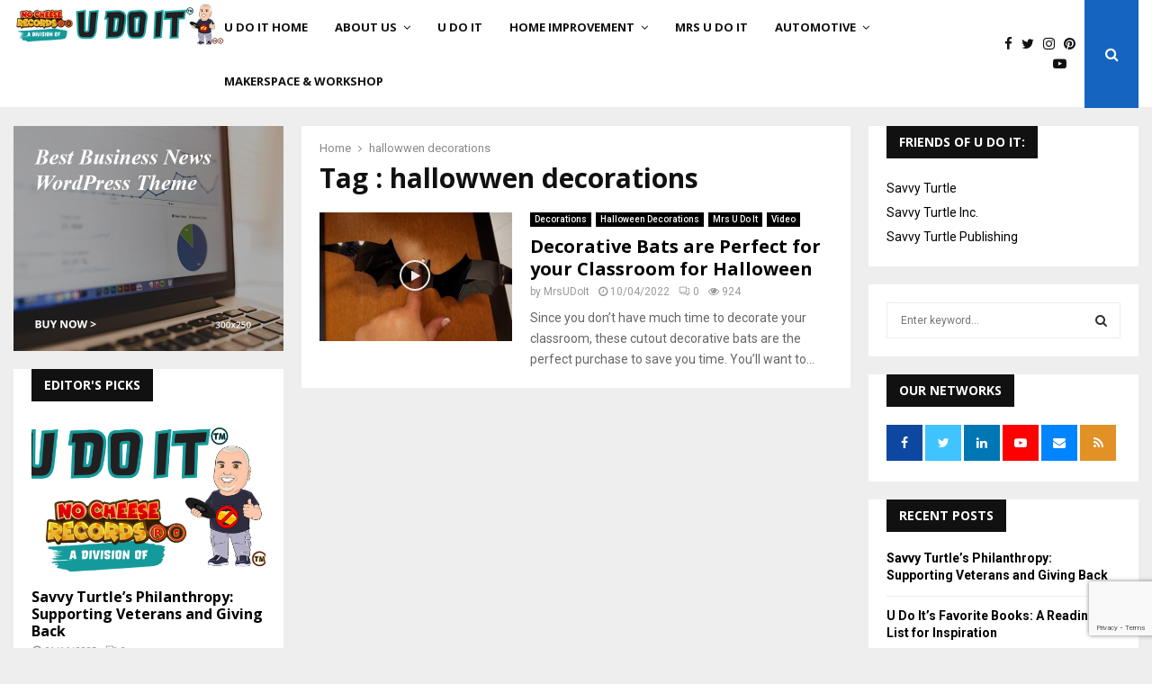

--- FILE ---
content_type: text/html; charset=UTF-8
request_url: https://udoit.me/tag/hallowwen-decorations/
body_size: 30029
content:
<!DOCTYPE html>
<html lang="en-US">
<head>
	<meta charset="UTF-8">
		<meta name="viewport" content="width=device-width, initial-scale=1">
		<link rel="profile" href="http://gmpg.org/xfn/11">
	<meta name='robots' content='index, follow, max-image-preview:large, max-snippet:-1, max-video-preview:-1' />
	<style>img:is([sizes="auto" i], [sizes^="auto," i]) { contain-intrinsic-size: 3000px 1500px }</style>
	
	<!-- This site is optimized with the Yoast SEO Premium plugin v22.2 (Yoast SEO v26.7) - https://yoast.com/wordpress/plugins/seo/ -->
	<title>hallowwen decorations</title>
	<link rel="canonical" href="https://udoit.me/tag/hallowwen-decorations/" />
	<meta property="og:locale" content="en_US" />
	<meta property="og:type" content="article" />
	<meta property="og:title" content="hallowwen decorations Archives" />
	<meta property="og:url" content="https://udoit.me/tag/hallowwen-decorations/" />
	<meta property="og:site_name" content="U Do It" />
	<meta property="og:image" content="https://udoit.me/wp-content/uploads/2023/12/UDoIt-Logo-udoit-dot-me-banner.png" />
	<meta property="og:image:width" content="1920" />
	<meta property="og:image:height" content="1080" />
	<meta property="og:image:type" content="image/png" />
	<meta name="twitter:card" content="summary_large_image" />
	<meta name="twitter:site" content="@RealUDoIt" />
	<script type="application/ld+json" class="yoast-schema-graph">{"@context":"https://schema.org","@graph":[{"@type":"CollectionPage","@id":"https://udoit.me/tag/hallowwen-decorations/","url":"https://udoit.me/tag/hallowwen-decorations/","name":"hallowwen decorations","isPartOf":{"@id":"https://udoit.me/#website"},"primaryImageOfPage":{"@id":"https://udoit.me/tag/hallowwen-decorations/#primaryimage"},"image":{"@id":"https://udoit.me/tag/hallowwen-decorations/#primaryimage"},"thumbnailUrl":"https://udoit.me/wp-content/uploads/2022/10/maxresdefault-1.jpg","breadcrumb":{"@id":"https://udoit.me/tag/hallowwen-decorations/#breadcrumb"},"inLanguage":"en-US"},{"@type":"ImageObject","inLanguage":"en-US","@id":"https://udoit.me/tag/hallowwen-decorations/#primaryimage","url":"https://udoit.me/wp-content/uploads/2022/10/maxresdefault-1.jpg","contentUrl":"https://udoit.me/wp-content/uploads/2022/10/maxresdefault-1.jpg","width":1280,"height":720},{"@type":"BreadcrumbList","@id":"https://udoit.me/tag/hallowwen-decorations/#breadcrumb","itemListElement":[{"@type":"ListItem","position":1,"name":"Home","item":"https://udoit.me/"},{"@type":"ListItem","position":2,"name":"Latest News from U Do It and friends","item":"https://udoit.me/news/"},{"@type":"ListItem","position":3,"name":"hallowwen decorations"}]},{"@type":"WebSite","@id":"https://udoit.me/#website","url":"https://udoit.me/","name":"U Do It","description":"I Don&#039;t Do It, You Do It!","publisher":{"@id":"https://udoit.me/#organization"},"alternateName":"UDOIT","potentialAction":[{"@type":"SearchAction","target":{"@type":"EntryPoint","urlTemplate":"https://udoit.me/?s={search_term_string}"},"query-input":{"@type":"PropertyValueSpecification","valueRequired":true,"valueName":"search_term_string"}}],"inLanguage":"en-US"},{"@type":["Organization","Place"],"@id":"https://udoit.me/#organization","name":"No Cheese Records LLC","alternateName":"No Cheese Records","url":"https://udoit.me/","logo":{"@id":"https://udoit.me/tag/hallowwen-decorations/#local-main-organization-logo"},"image":{"@id":"https://udoit.me/tag/hallowwen-decorations/#local-main-organization-logo"},"sameAs":["https://www.facebook.com/RealUDoIt","https://x.com/RealUDoIt","https://www.instagram.com/realudoit/","https://linkedin.com/in/udoit","https://www.pinterest.com/RealUdoit/","https://www.youtube.com/udoit2","https://turtle.tube/@UDoIt","https://turtle.pics/UDoIt"],"address":{"@id":"https://udoit.me/tag/hallowwen-decorations/#local-main-place-address"},"geo":{"@type":"GeoCoordinates","latitude":"39.786143350518714","longitude":"-75.24445158695174"},"telephone":["8565990687"],"openingHoursSpecification":{"@type":"OpeningHoursSpecification","dayOfWeek":["Monday","Tuesday","Wednesday","Thursday","Friday","Saturday","Sunday"],"opens":"00:00","closes":"23:59"},"email":"service@udoit.me","areaServed":"Worldwide","taxID":"87-1438200"},{"@type":"PostalAddress","@id":"https://udoit.me/tag/hallowwen-decorations/#local-main-place-address","streetAddress":"558 Kings Highway","addressLocality":"Mickleton","postalCode":"08056","addressRegion":"NJ","addressCountry":"US"},{"@type":"ImageObject","inLanguage":"en-US","@id":"https://udoit.me/tag/hallowwen-decorations/#local-main-organization-logo","url":"https://udoit.me/wp-content/uploads/2023/12/UDoIt-Logo-udoit-dot-me-banner.png","contentUrl":"https://udoit.me/wp-content/uploads/2023/12/UDoIt-Logo-udoit-dot-me-banner.png","width":1920,"height":1080,"caption":"No Cheese Records LLC"}]}</script>
	<meta name="geo.placename" content="Mickleton" />
	<meta name="geo.position" content="39.786143350518714;-75.24445158695174" />
	<meta name="geo.region" content="United States (US)" />
	<!-- / Yoast SEO Premium plugin. -->


<link rel='dns-prefetch' href='//www.googletagmanager.com' />
<link rel='dns-prefetch' href='//fonts.googleapis.com' />
<link rel='stylesheet' id='wp-block-library-css' href='https://udoit.me/wp-includes/css/dist/block-library/style.min.css?ver=6.8.3' type='text/css' media='all' />
<style id='wp-block-library-theme-inline-css' type='text/css'>
.wp-block-audio :where(figcaption){color:#555;font-size:13px;text-align:center}.is-dark-theme .wp-block-audio :where(figcaption){color:#ffffffa6}.wp-block-audio{margin:0 0 1em}.wp-block-code{border:1px solid #ccc;border-radius:4px;font-family:Menlo,Consolas,monaco,monospace;padding:.8em 1em}.wp-block-embed :where(figcaption){color:#555;font-size:13px;text-align:center}.is-dark-theme .wp-block-embed :where(figcaption){color:#ffffffa6}.wp-block-embed{margin:0 0 1em}.blocks-gallery-caption{color:#555;font-size:13px;text-align:center}.is-dark-theme .blocks-gallery-caption{color:#ffffffa6}:root :where(.wp-block-image figcaption){color:#555;font-size:13px;text-align:center}.is-dark-theme :root :where(.wp-block-image figcaption){color:#ffffffa6}.wp-block-image{margin:0 0 1em}.wp-block-pullquote{border-bottom:4px solid;border-top:4px solid;color:currentColor;margin-bottom:1.75em}.wp-block-pullquote cite,.wp-block-pullquote footer,.wp-block-pullquote__citation{color:currentColor;font-size:.8125em;font-style:normal;text-transform:uppercase}.wp-block-quote{border-left:.25em solid;margin:0 0 1.75em;padding-left:1em}.wp-block-quote cite,.wp-block-quote footer{color:currentColor;font-size:.8125em;font-style:normal;position:relative}.wp-block-quote:where(.has-text-align-right){border-left:none;border-right:.25em solid;padding-left:0;padding-right:1em}.wp-block-quote:where(.has-text-align-center){border:none;padding-left:0}.wp-block-quote.is-large,.wp-block-quote.is-style-large,.wp-block-quote:where(.is-style-plain){border:none}.wp-block-search .wp-block-search__label{font-weight:700}.wp-block-search__button{border:1px solid #ccc;padding:.375em .625em}:where(.wp-block-group.has-background){padding:1.25em 2.375em}.wp-block-separator.has-css-opacity{opacity:.4}.wp-block-separator{border:none;border-bottom:2px solid;margin-left:auto;margin-right:auto}.wp-block-separator.has-alpha-channel-opacity{opacity:1}.wp-block-separator:not(.is-style-wide):not(.is-style-dots){width:100px}.wp-block-separator.has-background:not(.is-style-dots){border-bottom:none;height:1px}.wp-block-separator.has-background:not(.is-style-wide):not(.is-style-dots){height:2px}.wp-block-table{margin:0 0 1em}.wp-block-table td,.wp-block-table th{word-break:normal}.wp-block-table :where(figcaption){color:#555;font-size:13px;text-align:center}.is-dark-theme .wp-block-table :where(figcaption){color:#ffffffa6}.wp-block-video :where(figcaption){color:#555;font-size:13px;text-align:center}.is-dark-theme .wp-block-video :where(figcaption){color:#ffffffa6}.wp-block-video{margin:0 0 1em}:root :where(.wp-block-template-part.has-background){margin-bottom:0;margin-top:0;padding:1.25em 2.375em}
</style>
<style id='classic-theme-styles-inline-css' type='text/css'>
/*! This file is auto-generated */
.wp-block-button__link{color:#fff;background-color:#32373c;border-radius:9999px;box-shadow:none;text-decoration:none;padding:calc(.667em + 2px) calc(1.333em + 2px);font-size:1.125em}.wp-block-file__button{background:#32373c;color:#fff;text-decoration:none}
</style>
<style id='global-styles-inline-css' type='text/css'>
:root{--wp--preset--aspect-ratio--square: 1;--wp--preset--aspect-ratio--4-3: 4/3;--wp--preset--aspect-ratio--3-4: 3/4;--wp--preset--aspect-ratio--3-2: 3/2;--wp--preset--aspect-ratio--2-3: 2/3;--wp--preset--aspect-ratio--16-9: 16/9;--wp--preset--aspect-ratio--9-16: 9/16;--wp--preset--color--black: #000000;--wp--preset--color--cyan-bluish-gray: #abb8c3;--wp--preset--color--white: #ffffff;--wp--preset--color--pale-pink: #f78da7;--wp--preset--color--vivid-red: #cf2e2e;--wp--preset--color--luminous-vivid-orange: #ff6900;--wp--preset--color--luminous-vivid-amber: #fcb900;--wp--preset--color--light-green-cyan: #7bdcb5;--wp--preset--color--vivid-green-cyan: #00d084;--wp--preset--color--pale-cyan-blue: #8ed1fc;--wp--preset--color--vivid-cyan-blue: #0693e3;--wp--preset--color--vivid-purple: #9b51e0;--wp--preset--gradient--vivid-cyan-blue-to-vivid-purple: linear-gradient(135deg,rgba(6,147,227,1) 0%,rgb(155,81,224) 100%);--wp--preset--gradient--light-green-cyan-to-vivid-green-cyan: linear-gradient(135deg,rgb(122,220,180) 0%,rgb(0,208,130) 100%);--wp--preset--gradient--luminous-vivid-amber-to-luminous-vivid-orange: linear-gradient(135deg,rgba(252,185,0,1) 0%,rgba(255,105,0,1) 100%);--wp--preset--gradient--luminous-vivid-orange-to-vivid-red: linear-gradient(135deg,rgba(255,105,0,1) 0%,rgb(207,46,46) 100%);--wp--preset--gradient--very-light-gray-to-cyan-bluish-gray: linear-gradient(135deg,rgb(238,238,238) 0%,rgb(169,184,195) 100%);--wp--preset--gradient--cool-to-warm-spectrum: linear-gradient(135deg,rgb(74,234,220) 0%,rgb(151,120,209) 20%,rgb(207,42,186) 40%,rgb(238,44,130) 60%,rgb(251,105,98) 80%,rgb(254,248,76) 100%);--wp--preset--gradient--blush-light-purple: linear-gradient(135deg,rgb(255,206,236) 0%,rgb(152,150,240) 100%);--wp--preset--gradient--blush-bordeaux: linear-gradient(135deg,rgb(254,205,165) 0%,rgb(254,45,45) 50%,rgb(107,0,62) 100%);--wp--preset--gradient--luminous-dusk: linear-gradient(135deg,rgb(255,203,112) 0%,rgb(199,81,192) 50%,rgb(65,88,208) 100%);--wp--preset--gradient--pale-ocean: linear-gradient(135deg,rgb(255,245,203) 0%,rgb(182,227,212) 50%,rgb(51,167,181) 100%);--wp--preset--gradient--electric-grass: linear-gradient(135deg,rgb(202,248,128) 0%,rgb(113,206,126) 100%);--wp--preset--gradient--midnight: linear-gradient(135deg,rgb(2,3,129) 0%,rgb(40,116,252) 100%);--wp--preset--font-size--small: 14px;--wp--preset--font-size--medium: 20px;--wp--preset--font-size--large: 32px;--wp--preset--font-size--x-large: 42px;--wp--preset--font-size--normal: 16px;--wp--preset--font-size--huge: 42px;--wp--preset--spacing--20: 0.44rem;--wp--preset--spacing--30: 0.67rem;--wp--preset--spacing--40: 1rem;--wp--preset--spacing--50: 1.5rem;--wp--preset--spacing--60: 2.25rem;--wp--preset--spacing--70: 3.38rem;--wp--preset--spacing--80: 5.06rem;--wp--preset--shadow--natural: 6px 6px 9px rgba(0, 0, 0, 0.2);--wp--preset--shadow--deep: 12px 12px 50px rgba(0, 0, 0, 0.4);--wp--preset--shadow--sharp: 6px 6px 0px rgba(0, 0, 0, 0.2);--wp--preset--shadow--outlined: 6px 6px 0px -3px rgba(255, 255, 255, 1), 6px 6px rgba(0, 0, 0, 1);--wp--preset--shadow--crisp: 6px 6px 0px rgba(0, 0, 0, 1);}:where(.is-layout-flex){gap: 0.5em;}:where(.is-layout-grid){gap: 0.5em;}body .is-layout-flex{display: flex;}.is-layout-flex{flex-wrap: wrap;align-items: center;}.is-layout-flex > :is(*, div){margin: 0;}body .is-layout-grid{display: grid;}.is-layout-grid > :is(*, div){margin: 0;}:where(.wp-block-columns.is-layout-flex){gap: 2em;}:where(.wp-block-columns.is-layout-grid){gap: 2em;}:where(.wp-block-post-template.is-layout-flex){gap: 1.25em;}:where(.wp-block-post-template.is-layout-grid){gap: 1.25em;}.has-black-color{color: var(--wp--preset--color--black) !important;}.has-cyan-bluish-gray-color{color: var(--wp--preset--color--cyan-bluish-gray) !important;}.has-white-color{color: var(--wp--preset--color--white) !important;}.has-pale-pink-color{color: var(--wp--preset--color--pale-pink) !important;}.has-vivid-red-color{color: var(--wp--preset--color--vivid-red) !important;}.has-luminous-vivid-orange-color{color: var(--wp--preset--color--luminous-vivid-orange) !important;}.has-luminous-vivid-amber-color{color: var(--wp--preset--color--luminous-vivid-amber) !important;}.has-light-green-cyan-color{color: var(--wp--preset--color--light-green-cyan) !important;}.has-vivid-green-cyan-color{color: var(--wp--preset--color--vivid-green-cyan) !important;}.has-pale-cyan-blue-color{color: var(--wp--preset--color--pale-cyan-blue) !important;}.has-vivid-cyan-blue-color{color: var(--wp--preset--color--vivid-cyan-blue) !important;}.has-vivid-purple-color{color: var(--wp--preset--color--vivid-purple) !important;}.has-black-background-color{background-color: var(--wp--preset--color--black) !important;}.has-cyan-bluish-gray-background-color{background-color: var(--wp--preset--color--cyan-bluish-gray) !important;}.has-white-background-color{background-color: var(--wp--preset--color--white) !important;}.has-pale-pink-background-color{background-color: var(--wp--preset--color--pale-pink) !important;}.has-vivid-red-background-color{background-color: var(--wp--preset--color--vivid-red) !important;}.has-luminous-vivid-orange-background-color{background-color: var(--wp--preset--color--luminous-vivid-orange) !important;}.has-luminous-vivid-amber-background-color{background-color: var(--wp--preset--color--luminous-vivid-amber) !important;}.has-light-green-cyan-background-color{background-color: var(--wp--preset--color--light-green-cyan) !important;}.has-vivid-green-cyan-background-color{background-color: var(--wp--preset--color--vivid-green-cyan) !important;}.has-pale-cyan-blue-background-color{background-color: var(--wp--preset--color--pale-cyan-blue) !important;}.has-vivid-cyan-blue-background-color{background-color: var(--wp--preset--color--vivid-cyan-blue) !important;}.has-vivid-purple-background-color{background-color: var(--wp--preset--color--vivid-purple) !important;}.has-black-border-color{border-color: var(--wp--preset--color--black) !important;}.has-cyan-bluish-gray-border-color{border-color: var(--wp--preset--color--cyan-bluish-gray) !important;}.has-white-border-color{border-color: var(--wp--preset--color--white) !important;}.has-pale-pink-border-color{border-color: var(--wp--preset--color--pale-pink) !important;}.has-vivid-red-border-color{border-color: var(--wp--preset--color--vivid-red) !important;}.has-luminous-vivid-orange-border-color{border-color: var(--wp--preset--color--luminous-vivid-orange) !important;}.has-luminous-vivid-amber-border-color{border-color: var(--wp--preset--color--luminous-vivid-amber) !important;}.has-light-green-cyan-border-color{border-color: var(--wp--preset--color--light-green-cyan) !important;}.has-vivid-green-cyan-border-color{border-color: var(--wp--preset--color--vivid-green-cyan) !important;}.has-pale-cyan-blue-border-color{border-color: var(--wp--preset--color--pale-cyan-blue) !important;}.has-vivid-cyan-blue-border-color{border-color: var(--wp--preset--color--vivid-cyan-blue) !important;}.has-vivid-purple-border-color{border-color: var(--wp--preset--color--vivid-purple) !important;}.has-vivid-cyan-blue-to-vivid-purple-gradient-background{background: var(--wp--preset--gradient--vivid-cyan-blue-to-vivid-purple) !important;}.has-light-green-cyan-to-vivid-green-cyan-gradient-background{background: var(--wp--preset--gradient--light-green-cyan-to-vivid-green-cyan) !important;}.has-luminous-vivid-amber-to-luminous-vivid-orange-gradient-background{background: var(--wp--preset--gradient--luminous-vivid-amber-to-luminous-vivid-orange) !important;}.has-luminous-vivid-orange-to-vivid-red-gradient-background{background: var(--wp--preset--gradient--luminous-vivid-orange-to-vivid-red) !important;}.has-very-light-gray-to-cyan-bluish-gray-gradient-background{background: var(--wp--preset--gradient--very-light-gray-to-cyan-bluish-gray) !important;}.has-cool-to-warm-spectrum-gradient-background{background: var(--wp--preset--gradient--cool-to-warm-spectrum) !important;}.has-blush-light-purple-gradient-background{background: var(--wp--preset--gradient--blush-light-purple) !important;}.has-blush-bordeaux-gradient-background{background: var(--wp--preset--gradient--blush-bordeaux) !important;}.has-luminous-dusk-gradient-background{background: var(--wp--preset--gradient--luminous-dusk) !important;}.has-pale-ocean-gradient-background{background: var(--wp--preset--gradient--pale-ocean) !important;}.has-electric-grass-gradient-background{background: var(--wp--preset--gradient--electric-grass) !important;}.has-midnight-gradient-background{background: var(--wp--preset--gradient--midnight) !important;}.has-small-font-size{font-size: var(--wp--preset--font-size--small) !important;}.has-medium-font-size{font-size: var(--wp--preset--font-size--medium) !important;}.has-large-font-size{font-size: var(--wp--preset--font-size--large) !important;}.has-x-large-font-size{font-size: var(--wp--preset--font-size--x-large) !important;}
:where(.wp-block-post-template.is-layout-flex){gap: 1.25em;}:where(.wp-block-post-template.is-layout-grid){gap: 1.25em;}
:where(.wp-block-columns.is-layout-flex){gap: 2em;}:where(.wp-block-columns.is-layout-grid){gap: 2em;}
:root :where(.wp-block-pullquote){font-size: 1.5em;line-height: 1.6;}
</style>
<link rel='stylesheet' id='contact-form-7-css' href='https://udoit.me/wp-content/plugins/contact-form-7/includes/css/styles.css?ver=6.1.1' type='text/css' media='all' />
<link rel='stylesheet' id='pencisc-css' href='https://udoit.me/wp-content/plugins/penci-framework/assets/css/single-shortcode.css?ver=6.8.3' type='text/css' media='all' />
<link rel='stylesheet' id='penci-oswald-css' href='//fonts.googleapis.com/css?family=Oswald%3A400&#038;ver=6.8.3' type='text/css' media='all' />
<link rel='stylesheet' id='penci-font-awesome-css' href='https://udoit.me/wp-content/themes/pennews/css/font-awesome.min.css?ver=4.5.2' type='text/css' media='all' />
<link rel='stylesheet' id='penci-fonts-css' href='//fonts.googleapis.com/css?family=Roboto%3A300%2C300italic%2C400%2C400italic%2C500%2C500italic%2C700%2C700italic%2C800%2C800italic%7CMukta+Vaani%3A300%2C300italic%2C400%2C400italic%2C500%2C500italic%2C700%2C700italic%2C800%2C800italic%7COswald%3A300%2C300italic%2C400%2C400italic%2C500%2C500italic%2C700%2C700italic%2C800%2C800italic%7CTeko%3A300%2C300italic%2C400%2C400italic%2C500%2C500italic%2C700%2C700italic%2C800%2C800italic%7COpen+Sans%3A300%2C300italic%2C400%2C400italic%2C500%2C500italic%2C700%2C700italic%2C800%2C800italic%3A300%2C300italic%2C400%2C400italic%2C500%2C500italic%2C700%2C700italic%2C800%2C800italic%26subset%3Dcyrillic%2Ccyrillic-ext%2Cgreek%2Cgreek-ext%2Clatin-ext' type='text/css' media='all' />
<link rel='stylesheet' id='penci-portfolio-css' href='https://udoit.me/wp-content/themes/pennews/css/portfolio.css?ver=6.6.5' type='text/css' media='all' />
<link rel='stylesheet' id='penci-recipe-css' href='https://udoit.me/wp-content/themes/pennews/css/recipe.css?ver=6.6.5' type='text/css' media='all' />
<link rel='stylesheet' id='penci-review-css' href='https://udoit.me/wp-content/themes/pennews/css/review.css?ver=6.6.5' type='text/css' media='all' />
<link rel='stylesheet' id='penci-style-css' href='https://udoit.me/wp-content/themes/pennews/style.css?ver=6.6.5' type='text/css' media='all' />
<style id='penci-style-inline-css' type='text/css'>
.penci-block-vc.style-title-13:not(.footer-widget).style-title-center .penci-block-heading {border-right: 10px solid transparent; border-left: 10px solid transparent; }.site-branding h1, .site-branding h2 {margin: 0;}.penci-schema-markup { display: none !important; }.penci-entry-media .twitter-video { max-width: none !important; margin: 0 !important; }.penci-entry-media .fb-video { margin-bottom: 0; }.penci-entry-media .post-format-meta > iframe { vertical-align: top; }.penci-single-style-6 .penci-entry-media-top.penci-video-format-dailymotion:after, .penci-single-style-6 .penci-entry-media-top.penci-video-format-facebook:after, .penci-single-style-6 .penci-entry-media-top.penci-video-format-vimeo:after, .penci-single-style-6 .penci-entry-media-top.penci-video-format-twitter:after, .penci-single-style-7 .penci-entry-media-top.penci-video-format-dailymotion:after, .penci-single-style-7 .penci-entry-media-top.penci-video-format-facebook:after, .penci-single-style-7 .penci-entry-media-top.penci-video-format-vimeo:after, .penci-single-style-7 .penci-entry-media-top.penci-video-format-twitter:after { content: none; } .penci-single-style-5 .penci-entry-media.penci-video-format-dailymotion:after, .penci-single-style-5 .penci-entry-media.penci-video-format-facebook:after, .penci-single-style-5 .penci-entry-media.penci-video-format-vimeo:after, .penci-single-style-5 .penci-entry-media.penci-video-format-twitter:after { content: none; }@media screen and (max-width: 960px) { .penci-insta-thumb ul.thumbnails.penci_col_5 li, .penci-insta-thumb ul.thumbnails.penci_col_6 li { width: 33.33% !important; } .penci-insta-thumb ul.thumbnails.penci_col_7 li, .penci-insta-thumb ul.thumbnails.penci_col_8 li, .penci-insta-thumb ul.thumbnails.penci_col_9 li, .penci-insta-thumb ul.thumbnails.penci_col_10 li { width: 25% !important; } }.site-header.header--s12 .penci-menu-toggle-wapper,.site-header.header--s12 .header__social-search { flex: 1; }.site-header.header--s5 .site-branding {  padding-right: 0;margin-right: 40px; }.penci-block_37 .penci_post-meta { padding-top: 8px; }.penci-block_37 .penci-post-excerpt + .penci_post-meta { padding-top: 0; }.penci-hide-text-votes { display: none; }.penci-usewr-review {  border-top: 1px solid #ececec; }.penci-review-score {top: 5px; position: relative; }.penci-social-counter.penci-social-counter--style-3 .penci-social__empty a, .penci-social-counter.penci-social-counter--style-4 .penci-social__empty a, .penci-social-counter.penci-social-counter--style-5 .penci-social__empty a, .penci-social-counter.penci-social-counter--style-6 .penci-social__empty a { display: flex; justify-content: center; align-items: center; }.penci-block-error { padding: 0 20px 20px; }@media screen and (min-width: 1240px){ .penci_dis_padding_bw .penci-content-main.penci-col-4:nth-child(3n+2) { padding-right: 15px; padding-left: 15px; }}.bos_searchbox_widget_class.penci-vc-column-1 #flexi_searchbox #b_searchboxInc .b_submitButton_wrapper{ padding-top: 10px; padding-bottom: 10px; }.mfp-image-holder .mfp-close, .mfp-iframe-holder .mfp-close { background: transparent; border-color: transparent; }h1, h2, h3, h4, h5, h6,.error404 .page-title,
		.error404 .penci-block-vc .penci-block__title, .footer__bottom.style-2 .block-title {font-family: 'Open Sans', sans-serif}h1, h2, h3, h4, h5, h6,.error404 .page-title,
		 .error404 .penci-block-vc .penci-block__title, .product_list_widget .product-title, .footer__bottom.style-2 .block-title {font-weight: 700}.single .entry-content,.page .entry-content{ font-size:16px; }.site-content,.penci-page-style-1 .site-content, 
		.page-template-full-width.penci-block-pagination .site-content,
		.penci-page-style-2 .site-content, .penci-single-style-1 .site-content, 
		.penci-single-style-2 .site-content,.penci-page-style-3 .site-content,
		.penci-single-style-3 .site-content{ margin-top:20px; }.penci-topbar a:hover , .penci-topbar ul li a:hover{ color:#1565c0 !important; }.topbar__social-media a:hover{ color:#1565c0 ; }.penci-topbar ul.menu li ul.sub-menu li a:hover{ color:#1565c0 ; }.penci-topbar .topbar__trending .headline-title{ background-color:#1565c0 ; }.main-navigation a,.mobile-sidebar .primary-menu-mobile li a, .penci-menu-hbg .primary-menu-mobile li a{ font-family: 'Open Sans', sans-serif; }.main-navigation > ul:not(.children) > li > a{ font-size: 13px; }#site-navigation .penci-megamenu .penci-mega-child-categories a{ font-size: 13px; }.penci-portfolio-wrap{ margin-left: 0px; margin-right: 0px; }.penci-portfolio-wrap .portfolio-item{ padding-left: 0px; padding-right: 0px; margin-bottom:0px; }.penci-menu-hbg-widgets .menu-hbg-title { font-family:'Open Sans', sans-serif }
		.woocommerce div.product .related > h2,.woocommerce div.product .upsells > h2,
		.post-title-box .post-box-title,.site-content #respond h3,.site-content .widget-title,
		.site-content .widgettitle,
		body.page-template-full-width.page-paged-2 .site-content .widget.penci-block-vc .penci-block__title,
		body:not( .page-template-full-width ) .site-content .widget.penci-block-vc .penci-block__title{ font-size:14px !important;font-weight:700 !important;font-family:'Open Sans', sans-serif !important; }.site-footer .penci-block-vc .penci-block__title{ font-weight:700;font-family:'Open Sans', sans-serif; }.site-footer .penci-footer-text-wrap { font-size:14px;}.penci-popup-login-register .penci-login-container a:hover{ color:#1565c0 ; }.penci-popup-login-register .penci-login-container .penci-login input[type="submit"]{ background-color:#1565c0 ; }.buy-button{ background-color:#1565c0 !important; }.penci-menuhbg-toggle:hover .lines-button:after,.penci-menuhbg-toggle:hover .penci-lines:before,.penci-menuhbg-toggle:hover .penci-lines:after.penci-login-container a,.penci_list_shortcode li:before,.footer__sidebars .penci-block-vc .penci__post-title a:hover,.penci-viewall-results a:hover,.post-entry .penci-portfolio-filter ul li.active a, .penci-portfolio-filter ul li.active a,.penci-ajax-search-results-wrapper .penci__post-title a:hover{ color: #1565c0; }.penci-tweets-widget-content .icon-tweets,.penci-tweets-widget-content .tweet-intents a,.penci-tweets-widget-content .tweet-intents span:after,.woocommerce .star-rating span,.woocommerce .comment-form p.stars a:hover,.woocommerce div.product .woocommerce-tabs ul.tabs li a:hover,.penci-subcat-list .flexMenu-viewMore:hover a, .penci-subcat-list .flexMenu-viewMore:focus a,.penci-subcat-list .flexMenu-viewMore .flexMenu-popup .penci-subcat-item a:hover,.penci-owl-carousel-style .owl-dot.active span, .penci-owl-carousel-style .owl-dot:hover span,.penci-owl-carousel-slider .owl-dot.active span,.penci-owl-carousel-slider .owl-dot:hover span{ color: #1565c0; }.penci-owl-carousel-slider .owl-dot.active span,.penci-owl-carousel-slider .owl-dot:hover span{ background-color: #1565c0; }blockquote, q,.penci-post-pagination a:hover,a:hover,.penci-entry-meta a:hover,.penci-portfolio-below_img .inner-item-portfolio .portfolio-desc a:hover h3,.main-navigation.penci_disable_padding_menu > ul:not(.children) > li:hover > a,.main-navigation.penci_disable_padding_menu > ul:not(.children) > li:active > a,.main-navigation.penci_disable_padding_menu > ul:not(.children) > li.current-menu-item > a,.main-navigation.penci_disable_padding_menu > ul:not(.children) > li.current-menu-ancestor > a,.main-navigation.penci_disable_padding_menu > ul:not(.children) > li.current-category-ancestor > a,.site-header.header--s11 .main-navigation.penci_enable_line_menu .menu > li:hover > a,.site-header.header--s11 .main-navigation.penci_enable_line_menu .menu > li:active > a,.site-header.header--s11 .main-navigation.penci_enable_line_menu .menu > li.current-menu-item > a,.main-navigation.penci_disable_padding_menu ul.menu > li > a:hover,.main-navigation ul li:hover > a,.main-navigation ul li:active > a,.main-navigation li.current-menu-item > a,#site-navigation .penci-megamenu .penci-mega-child-categories a.cat-active,#site-navigation .penci-megamenu .penci-content-megamenu .penci-mega-latest-posts .penci-mega-post a:not(.mega-cat-name):hover,.penci-post-pagination h5 a:hover{ color: #1565c0; }.main-navigation.penci_disable_padding_menu > ul:not(.children) > li.highlight-button > a{ color: #1565c0;border-color: #1565c0; }.main-navigation.penci_disable_padding_menu > ul:not(.children) > li.highlight-button:hover > a,.main-navigation.penci_disable_padding_menu > ul:not(.children) > li.highlight-button:active > a,.main-navigation.penci_disable_padding_menu > ul:not(.children) > li.highlight-button.current-category-ancestor > a,.main-navigation.penci_disable_padding_menu > ul:not(.children) > li.highlight-button.current-category-ancestor > a,.main-navigation.penci_disable_padding_menu > ul:not(.children) > li.highlight-button.current-menu-ancestor > a,.main-navigation.penci_disable_padding_menu > ul:not(.children) > li.highlight-button.current-menu-item > a{ border-color: #1565c0; }.penci-menu-hbg .primary-menu-mobile li a:hover,.penci-menu-hbg .primary-menu-mobile li.toggled-on > a,.penci-menu-hbg .primary-menu-mobile li.toggled-on > .dropdown-toggle,.penci-menu-hbg .primary-menu-mobile li.current-menu-item > a,.penci-menu-hbg .primary-menu-mobile li.current-menu-item > .dropdown-toggle,.mobile-sidebar .primary-menu-mobile li a:hover,.mobile-sidebar .primary-menu-mobile li.toggled-on-first > a,.mobile-sidebar .primary-menu-mobile li.toggled-on > a,.mobile-sidebar .primary-menu-mobile li.toggled-on > .dropdown-toggle,.mobile-sidebar .primary-menu-mobile li.current-menu-item > a,.mobile-sidebar .primary-menu-mobile li.current-menu-item > .dropdown-toggle,.mobile-sidebar #sidebar-nav-logo a,.mobile-sidebar #sidebar-nav-logo a:hover.mobile-sidebar #sidebar-nav-logo:before,.penci-recipe-heading a.penci-recipe-print,.widget a:hover,.widget.widget_recent_entries li a:hover, .widget.widget_recent_comments li a:hover, .widget.widget_meta li a:hover,.penci-topbar a:hover,.penci-topbar ul li:hover,.penci-topbar ul li a:hover,.penci-topbar ul.menu li ul.sub-menu li a:hover,.site-branding a, .site-branding .site-title{ color: #1565c0; }.penci-viewall-results a:hover,.penci-ajax-search-results-wrapper .penci__post-title a:hover,.header__search_dis_bg .search-click:hover,.header__social-media a:hover,.penci-login-container .link-bottom a,.error404 .page-content a,.penci-no-results .search-form .search-submit:hover,.error404 .page-content .search-form .search-submit:hover,.penci_breadcrumbs a:hover, .penci_breadcrumbs a:hover span,.penci-archive .entry-meta a:hover,.penci-caption-above-img .wp-caption a:hover,.penci-author-content .author-social:hover,.entry-content a,.comment-content a,.penci-page-style-5 .penci-active-thumb .penci-entry-meta a:hover,.penci-single-style-5 .penci-active-thumb .penci-entry-meta a:hover{ color: #1565c0; }blockquote:not(.wp-block-quote).style-2:before{ background-color: transparent; }blockquote.style-2:before,blockquote:not(.wp-block-quote),blockquote.style-2 cite, blockquote.style-2 .author,blockquote.style-3 cite, blockquote.style-3 .author,.woocommerce ul.products li.product .price,.woocommerce ul.products li.product .price ins,.woocommerce div.product p.price ins,.woocommerce div.product span.price ins, .woocommerce div.product p.price, .woocommerce div.product span.price,.woocommerce div.product .entry-summary div[itemprop="description"] blockquote:before, .woocommerce div.product .woocommerce-tabs #tab-description blockquote:before,.woocommerce-product-details__short-description blockquote:before,.woocommerce div.product .entry-summary div[itemprop="description"] blockquote cite, .woocommerce div.product .entry-summary div[itemprop="description"] blockquote .author,.woocommerce div.product .woocommerce-tabs #tab-description blockquote cite, .woocommerce div.product .woocommerce-tabs #tab-description blockquote .author,.woocommerce div.product .product_meta > span a:hover,.woocommerce div.product .woocommerce-tabs ul.tabs li.active{ color: #1565c0; }.woocommerce #respond input#submit.alt.disabled:hover,.woocommerce #respond input#submit.alt:disabled:hover,.woocommerce #respond input#submit.alt:disabled[disabled]:hover,.woocommerce a.button.alt.disabled,.woocommerce a.button.alt.disabled:hover,.woocommerce a.button.alt:disabled,.woocommerce a.button.alt:disabled:hover,.woocommerce a.button.alt:disabled[disabled],.woocommerce a.button.alt:disabled[disabled]:hover,.woocommerce button.button.alt.disabled,.woocommerce button.button.alt.disabled:hover,.woocommerce button.button.alt:disabled,.woocommerce button.button.alt:disabled:hover,.woocommerce button.button.alt:disabled[disabled],.woocommerce button.button.alt:disabled[disabled]:hover,.woocommerce input.button.alt.disabled,.woocommerce input.button.alt.disabled:hover,.woocommerce input.button.alt:disabled,.woocommerce input.button.alt:disabled:hover,.woocommerce input.button.alt:disabled[disabled],.woocommerce input.button.alt:disabled[disabled]:hover{ background-color: #1565c0; }.woocommerce ul.cart_list li .amount, .woocommerce ul.product_list_widget li .amount,.woocommerce table.shop_table td.product-name a:hover,.woocommerce-cart .cart-collaterals .cart_totals table td .amount,.woocommerce .woocommerce-info:before,.woocommerce form.checkout table.shop_table .order-total .amount,.post-entry .penci-portfolio-filter ul li a:hover,.post-entry .penci-portfolio-filter ul li.active a,.penci-portfolio-filter ul li a:hover,.penci-portfolio-filter ul li.active a,#bbpress-forums li.bbp-body ul.forum li.bbp-forum-info a:hover,#bbpress-forums li.bbp-body ul.topic li.bbp-topic-title a:hover,#bbpress-forums li.bbp-body ul.forum li.bbp-forum-info .bbp-forum-content a,#bbpress-forums li.bbp-body ul.topic p.bbp-topic-meta a,#bbpress-forums .bbp-breadcrumb a:hover, #bbpress-forums .bbp-breadcrumb .bbp-breadcrumb-current:hover,#bbpress-forums .bbp-forum-freshness a:hover,#bbpress-forums .bbp-topic-freshness a:hover{ color: #1565c0; }.footer__bottom a,.footer__logo a, .footer__logo a:hover,.site-info a,.site-info a:hover,.sub-footer-menu li a:hover,.footer__sidebars a:hover,.penci-block-vc .social-buttons a:hover,.penci-inline-related-posts .penci_post-meta a:hover,.penci__general-meta .penci_post-meta a:hover,.penci-block_video.style-1 .penci_post-meta a:hover,.penci-block_video.style-7 .penci_post-meta a:hover,.penci-block-vc .penci-block__title a:hover,.penci-block-vc.style-title-2 .penci-block__title a:hover,.penci-block-vc.style-title-2:not(.footer-widget) .penci-block__title a:hover,.penci-block-vc.style-title-4 .penci-block__title a:hover,.penci-block-vc.style-title-4:not(.footer-widget) .penci-block__title a:hover,.penci-block-vc .penci-subcat-filter .penci-subcat-item a.active, .penci-block-vc .penci-subcat-filter .penci-subcat-item a:hover ,.penci-block_1 .penci_post-meta a:hover,.penci-inline-related-posts.penci-irp-type-grid .penci__post-title:hover{ color: #1565c0; }.penci-block_10 .penci-posted-on a,.penci-block_10 .penci-block__title a:hover,.penci-block_10 .penci__post-title a:hover,.penci-block_26 .block26_first_item .penci__post-title:hover,.penci-block_30 .penci_post-meta a:hover,.penci-block_33 .block33_big_item .penci_post-meta a:hover,.penci-block_36 .penci-chart-text,.penci-block_video.style-1 .block_video_first_item.penci-title-ab-img .penci_post_content a:hover,.penci-block_video.style-1 .block_video_first_item.penci-title-ab-img .penci_post-meta a:hover,.penci-block_video.style-6 .penci__post-title:hover,.penci-block_video.style-7 .penci__post-title:hover,.penci-owl-featured-area.style-12 .penci-small_items h3 a:hover,.penci-owl-featured-area.style-12 .penci-small_items .penci-slider__meta a:hover ,.penci-owl-featured-area.style-12 .penci-small_items .owl-item.current h3 a,.penci-owl-featured-area.style-13 .penci-small_items h3 a:hover,.penci-owl-featured-area.style-13 .penci-small_items .penci-slider__meta a:hover,.penci-owl-featured-area.style-13 .penci-small_items .owl-item.current h3 a,.penci-owl-featured-area.style-14 .penci-small_items h3 a:hover,.penci-owl-featured-area.style-14 .penci-small_items .penci-slider__meta a:hover ,.penci-owl-featured-area.style-14 .penci-small_items .owl-item.current h3 a,.penci-owl-featured-area.style-17 h3 a:hover,.penci-owl-featured-area.style-17 .penci-slider__meta a:hover,.penci-fslider28-wrapper.penci-block-vc .penci-slider-nav a:hover,.penci-videos-playlist .penci-video-nav .penci-video-playlist-item .penci-video-play-icon,.penci-videos-playlist .penci-video-nav .penci-video-playlist-item.is-playing { color: #1565c0; }.penci-block_video.style-7 .penci_post-meta a:hover,.penci-ajax-more.disable_bg_load_more .penci-ajax-more-button:hover, .penci-ajax-more.disable_bg_load_more .penci-block-ajax-more-button:hover{ color: #1565c0; }.site-main #buddypress input[type=submit]:hover,.site-main #buddypress div.generic-button a:hover,.site-main #buddypress .comment-reply-link:hover,.site-main #buddypress a.button:hover,.site-main #buddypress a.button:focus,.site-main #buddypress ul.button-nav li a:hover,.site-main #buddypress ul.button-nav li.current a,.site-main #buddypress .dir-search input[type=submit]:hover, .site-main #buddypress .groups-members-search input[type=submit]:hover,.site-main #buddypress div.item-list-tabs ul li.selected a,.site-main #buddypress div.item-list-tabs ul li.current a,.site-main #buddypress div.item-list-tabs ul li a:hover{ border-color: #1565c0;background-color: #1565c0; }.site-main #buddypress table.notifications thead tr, .site-main #buddypress table.notifications-settings thead tr,.site-main #buddypress table.profile-settings thead tr, .site-main #buddypress table.profile-fields thead tr,.site-main #buddypress table.profile-settings thead tr, .site-main #buddypress table.profile-fields thead tr,.site-main #buddypress table.wp-profile-fields thead tr, .site-main #buddypress table.messages-notices thead tr,.site-main #buddypress table.forum thead tr{ border-color: #1565c0;background-color: #1565c0; }.site-main .bbp-pagination-links a:hover, .site-main .bbp-pagination-links span.current,#buddypress div.item-list-tabs:not(#subnav) ul li.selected a, #buddypress div.item-list-tabs:not(#subnav) ul li.current a, #buddypress div.item-list-tabs:not(#subnav) ul li a:hover,#buddypress ul.item-list li div.item-title a, #buddypress ul.item-list li h4 a,div.bbp-template-notice a,#bbpress-forums li.bbp-body ul.topic li.bbp-topic-title a,#bbpress-forums li.bbp-body .bbp-forums-list li,.site-main #buddypress .activity-header a:first-child, #buddypress .comment-meta a:first-child, #buddypress .acomment-meta a:first-child{ color: #1565c0 !important; }.single-tribe_events .tribe-events-schedule .tribe-events-cost{ color: #1565c0; }.tribe-events-list .tribe-events-loop .tribe-event-featured,#tribe-events .tribe-events-button,#tribe-events .tribe-events-button:hover,#tribe_events_filters_wrapper input[type=submit],.tribe-events-button, .tribe-events-button.tribe-active:hover,.tribe-events-button.tribe-inactive,.tribe-events-button:hover,.tribe-events-calendar td.tribe-events-present div[id*=tribe-events-daynum-],.tribe-events-calendar td.tribe-events-present div[id*=tribe-events-daynum-]>a,#tribe-bar-form .tribe-bar-submit input[type=submit]:hover{ background-color: #1565c0; }.woocommerce span.onsale,.show-search:after,select option:focus,.woocommerce .widget_shopping_cart p.buttons a:hover, .woocommerce.widget_shopping_cart p.buttons a:hover, .woocommerce .widget_price_filter .price_slider_amount .button:hover, .woocommerce div.product form.cart .button:hover,.woocommerce .widget_price_filter .ui-slider .ui-slider-handle,.penci-block-vc.style-title-2:not(.footer-widget) .penci-block__title a, .penci-block-vc.style-title-2:not(.footer-widget) .penci-block__title span,.penci-block-vc.style-title-3:not(.footer-widget) .penci-block-heading:after,.penci-block-vc.style-title-4:not(.footer-widget) .penci-block__title a, .penci-block-vc.style-title-4:not(.footer-widget) .penci-block__title span,.penci-archive .penci-archive__content .penci-cat-links a:hover,.mCSB_scrollTools .mCSB_dragger .mCSB_dragger_bar,.penci-block-vc .penci-cat-name:hover,#buddypress .activity-list li.load-more, #buddypress .activity-list li.load-newest,#buddypress .activity-list li.load-more:hover, #buddypress .activity-list li.load-newest:hover,.site-main #buddypress button:hover, .site-main #buddypress a.button:hover, .site-main #buddypress input[type=button]:hover, .site-main #buddypress input[type=reset]:hover{ background-color: #1565c0; }.penci-block-vc.style-title-grid:not(.footer-widget) .penci-block__title span, .penci-block-vc.style-title-grid:not(.footer-widget) .penci-block__title a,.penci-block-vc .penci_post_thumb:hover .penci-cat-name,.mCSB_scrollTools .mCSB_dragger:active .mCSB_dragger_bar,.mCSB_scrollTools .mCSB_dragger.mCSB_dragger_onDrag .mCSB_dragger_bar,.main-navigation > ul:not(.children) > li:hover > a,.main-navigation > ul:not(.children) > li:active > a,.main-navigation > ul:not(.children) > li.current-menu-item > a,.main-navigation.penci_enable_line_menu > ul:not(.children) > li > a:before,.main-navigation a:hover,#site-navigation .penci-megamenu .penci-mega-thumbnail .mega-cat-name:hover,#site-navigation .penci-megamenu .penci-mega-thumbnail:hover .mega-cat-name,.penci-review-process span,.penci-review-score-total,.topbar__trending .headline-title,.header__search:not(.header__search_dis_bg) .search-click,.cart-icon span.items-number{ background-color: #1565c0; }.login__form .login__form__login-submit input:hover,.penci-login-container .penci-login input[type="submit"]:hover,.penci-archive .penci-entry-categories a:hover,.single .penci-cat-links a:hover,.page .penci-cat-links a:hover,.woocommerce #respond input#submit:hover, .woocommerce a.button:hover, .woocommerce button.button:hover, .woocommerce input.button:hover,.woocommerce div.product .entry-summary div[itemprop="description"]:before,.woocommerce div.product .entry-summary div[itemprop="description"] blockquote .author span:after, .woocommerce div.product .woocommerce-tabs #tab-description blockquote .author span:after,.woocommerce-product-details__short-description blockquote .author span:after,.woocommerce #respond input#submit.alt:hover, .woocommerce a.button.alt:hover, .woocommerce button.button.alt:hover, .woocommerce input.button.alt:hover,#scroll-to-top:hover,div.wpforms-container .wpforms-form input[type=submit]:hover,div.wpforms-container .wpforms-form button[type=submit]:hover,div.wpforms-container .wpforms-form .wpforms-page-button:hover,div.wpforms-container .wpforms-form .wpforms-page-button:hover,#respond #submit:hover,.wpcf7 input[type="submit"]:hover,.widget_wysija input[type="submit"]:hover{ background-color: #1565c0; }.penci-block_video .penci-close-video:hover,.penci-block_5 .penci_post_thumb:hover .penci-cat-name,.penci-block_25 .penci_post_thumb:hover .penci-cat-name,.penci-block_8 .penci_post_thumb:hover .penci-cat-name,.penci-block_14 .penci_post_thumb:hover .penci-cat-name,.penci-block-vc.style-title-grid .penci-block__title span, .penci-block-vc.style-title-grid .penci-block__title a,.penci-block_7 .penci_post_thumb:hover .penci-order-number,.penci-block_15 .penci-post-order,.penci-news_ticker .penci-news_ticker__title{ background-color: #1565c0; }.penci-owl-featured-area .penci-item-mag:hover .penci-slider__cat .penci-cat-name,.penci-owl-featured-area .penci-slider__cat .penci-cat-name:hover,.penci-owl-featured-area.style-12 .penci-small_items .owl-item.current .penci-cat-name,.penci-owl-featured-area.style-13 .penci-big_items .penci-slider__cat .penci-cat-name,.penci-owl-featured-area.style-13 .button-read-more:hover,.penci-owl-featured-area.style-13 .penci-small_items .owl-item.current .penci-cat-name,.penci-owl-featured-area.style-14 .penci-small_items .owl-item.current .penci-cat-name,.penci-owl-featured-area.style-18 .penci-slider__cat .penci-cat-name{ background-color: #1565c0; }.show-search .show-search__content:after,.penci-wide-content .penci-owl-featured-area.style-23 .penci-slider__text,.penci-grid_2 .grid2_first_item:hover .penci-cat-name,.penci-grid_2 .penci-post-item:hover .penci-cat-name,.penci-grid_3 .penci-post-item:hover .penci-cat-name,.penci-grid_1 .penci-post-item:hover .penci-cat-name,.penci-videos-playlist .penci-video-nav .penci-playlist-title,.widget-area .penci-videos-playlist .penci-video-nav .penci-video-playlist-item .penci-video-number,.widget-area .penci-videos-playlist .penci-video-nav .penci-video-playlist-item .penci-video-play-icon,.widget-area .penci-videos-playlist .penci-video-nav .penci-video-playlist-item .penci-video-paused-icon,.penci-owl-featured-area.style-17 .penci-slider__text::after,#scroll-to-top:hover{ background-color: #1565c0; }.featured-area-custom-slider .penci-owl-carousel-slider .owl-dot span,.main-navigation > ul:not(.children) > li ul.sub-menu,.error404 .not-found,.error404 .penci-block-vc,.woocommerce .woocommerce-error, .woocommerce .woocommerce-info, .woocommerce .woocommerce-message,.penci-owl-featured-area.style-12 .penci-small_items,.penci-owl-featured-area.style-12 .penci-small_items .owl-item.current .penci_post_thumb,.penci-owl-featured-area.style-13 .button-read-more:hover{ border-color: #1565c0; }.widget .tagcloud a:hover,.penci-social-buttons .penci-social-item.like.liked,.site-footer .widget .tagcloud a:hover,.penci-recipe-heading a.penci-recipe-print:hover,.penci-custom-slider-container .pencislider-content .pencislider-btn-trans:hover,button:hover,.button:hover, .entry-content a.button:hover,.penci-vc-btn-wapper .penci-vc-btn.penci-vcbtn-trans:hover, input[type="button"]:hover,input[type="reset"]:hover,input[type="submit"]:hover,.penci-ajax-more .penci-ajax-more-button:hover,.penci-ajax-more .penci-portfolio-more-button:hover,.woocommerce nav.woocommerce-pagination ul li a:focus, .woocommerce nav.woocommerce-pagination ul li a:hover,.woocommerce nav.woocommerce-pagination ul li span.current,.penci-block_10 .penci-more-post:hover,.penci-block_15 .penci-more-post:hover,.penci-block_36 .penci-more-post:hover,.penci-block_video.style-7 .penci-owl-carousel-slider .owl-dot.active span,.penci-block_video.style-7 .penci-owl-carousel-slider .owl-dot:hover span ,.penci-block_video.style-7 .penci-owl-carousel-slider .owl-dot:hover span ,.penci-ajax-more .penci-ajax-more-button:hover,.penci-ajax-more .penci-block-ajax-more-button:hover,.penci-ajax-more .penci-ajax-more-button.loading-posts:hover, .penci-ajax-more .penci-block-ajax-more-button.loading-posts:hover,.site-main #buddypress .activity-list li.load-more a:hover, .site-main #buddypress .activity-list li.load-newest a,.penci-owl-carousel-slider.penci-tweets-slider .owl-dots .owl-dot.active span, .penci-owl-carousel-slider.penci-tweets-slider .owl-dots .owl-dot:hover span,.penci-pagination:not(.penci-ajax-more) span.current, .penci-pagination:not(.penci-ajax-more) a:hover{border-color:#1565c0;background-color: #1565c0;}.penci-owl-featured-area.style-23 .penci-slider-overlay{ 
		background: -moz-linear-gradient(left, transparent 26%, #1565c0  65%);
	    background: -webkit-gradient(linear, left top, right top, color-stop(26%, #1565c0 ), color-stop(65%, transparent));
	    background: -webkit-linear-gradient(left, transparent 26%, #1565c0 65%);
	    background: -o-linear-gradient(left, transparent 26%, #1565c0 65%);
	    background: -ms-linear-gradient(left, transparent 26%, #1565c0 65%);
	    background: linear-gradient(to right, transparent 26%, #1565c0 65%);
	    filter: progid:DXImageTransform.Microsoft.gradient(startColorstr='#1565c0', endColorstr='#1565c0', GradientType=1);
		 }.site-main #buddypress .activity-list li.load-more a, .site-main #buddypress .activity-list li.load-newest a,.header__search:not(.header__search_dis_bg) .search-click:hover,.tagcloud a:hover,.site-footer .widget .tagcloud a:hover{ transition: all 0.3s; opacity: 0.8; }.penci-loading-animation-1 .penci-loading-animation,.penci-loading-animation-1 .penci-loading-animation:before,.penci-loading-animation-1 .penci-loading-animation:after,.penci-loading-animation-5 .penci-loading-animation,.penci-loading-animation-6 .penci-loading-animation:before,.penci-loading-animation-7 .penci-loading-animation,.penci-loading-animation-8 .penci-loading-animation,.penci-loading-animation-9 .penci-loading-circle-inner:before,.penci-load-thecube .penci-load-cube:before,.penci-three-bounce .one,.penci-three-bounce .two,.penci-three-bounce .three{ background-color: #1565c0; }.header__social-media a, .cart-icon span{font-size: 15px; }.header__social-media a:hover{ color:#1565c0; }.main-navigation.penci_enable_line_menu > ul:not(.children) > li > a:before{background-color: #1565c0; }.main-navigation > ul:not(.children) > li:hover > a,.main-navigation > ul:not(.children) > li.current-category-ancestor > a,.main-navigation > ul:not(.children) > li.current-menu-ancestor > a,.main-navigation > ul:not(.children) > li.current-menu-item > a,.site-header.header--s11 .main-navigation.penci_enable_line_menu .menu > li:hover > a,.site-header.header--s11 .main-navigation.penci_enable_line_menu .menu > li:active > a,.site-header.header--s11 .main-navigation.penci_enable_line_menu .menu > li.current-category-ancestor > a,.site-header.header--s11 .main-navigation.penci_enable_line_menu .menu > li.current-menu-ancestor > a,.site-header.header--s11 .main-navigation.penci_enable_line_menu .menu > li.current-menu-item > a,.main-navigation.penci_disable_padding_menu > ul:not(.children) > li:hover > a,.main-navigation.penci_disable_padding_menu > ul:not(.children) > li.current-category-ancestor > a,.main-navigation.penci_disable_padding_menu > ul:not(.children) > li.current-menu-ancestor > a,.main-navigation.penci_disable_padding_menu > ul:not(.children) > li.current-menu-item > a,.main-navigation.penci_disable_padding_menu ul.menu > li > a:hover,.main-navigation ul.menu > li.current-menu-item > a,.main-navigation ul.menu > li > a:hover{ color: #1565c0 }.main-navigation.penci_disable_padding_menu > ul:not(.children) > li.highlight-button > a{ color: #1565c0;border-color: #1565c0; }.main-navigation.penci_disable_padding_menu > ul:not(.children) > li.highlight-button:hover > a,.main-navigation.penci_disable_padding_menu > ul:not(.children) > li.highlight-button:active > a,.main-navigation.penci_disable_padding_menu > ul:not(.children) > li.highlight-button.current-category-ancestor > a,.main-navigation.penci_disable_padding_menu > ul:not(.children) > li.highlight-button.current-menu-ancestor > a,.main-navigation.penci_disable_padding_menu > ul:not(.children) > li.highlight-button.current-menu-item > a{ border-color: #1565c0; }.main-navigation > ul:not(.children) > li:hover > a,.main-navigation > ul:not(.children) > li:active > a,.main-navigation > ul:not(.children) > li.current-category-ancestor > a,.main-navigation > ul:not(.children) > li.current-menu-ancestor > a,.main-navigation > ul:not(.children) > li.current-menu-item > a,.site-header.header--s11 .main-navigation.penci_enable_line_menu .menu > li:hover > a,.site-header.header--s11 .main-navigation.penci_enable_line_menu .menu > li:active > a,.site-header.header--s11 .main-navigation.penci_enable_line_menu .menu > li.current-category-ancestor > a,.site-header.header--s11 .main-navigation.penci_enable_line_menu .menu > li.current-menu-ancestor > a,.site-header.header--s11 .main-navigation.penci_enable_line_menu .menu > li.current-menu-item > a,.main-navigation ul.menu > li > a:hover{ background-color: #1565c0 }.main-navigation ul li:not( .penci-mega-menu ) ul li.current-category-ancestor > a,.main-navigation ul li:not( .penci-mega-menu ) ul li.current-menu-ancestor > a,.main-navigation ul li:not( .penci-mega-menu ) ul li.current-menu-item > a,.main-navigation ul li:not( .penci-mega-menu ) ul a:hover{ color:#1565c0 }.header__search:not(.header__search_dis_bg) .search-click{ background-color:#1565c0; }.penci-widget-sidebar .penci-block__title a, .penci-widget-sidebar .penci-block__title span{ background-color:#111111 !important; }.penci-widget-sidebar.style-title-9 .penci-block-heading, .penci-widget-sidebar.style-title-13 .penci-block-heading{ background-color:#111111 !important; }.penci-widget-sidebar.style-title-13 .penci-block__title:after{ border-top-color:#111111 !important; }.penci-widget-sidebar.style-title-11:not(.footer-widget) .penci-slider-nav { background-color:#111111 !important; }#main .widget .tagcloud a{ }#main .widget .tagcloud a:hover{}.single .penci-cat-links a:hover, .page .penci-cat-links a:hover{ background-color:#1565c0; }.site-footer{background-image: url( https://udoit.me/wp-content/uploads/2023/12/city-3126072_1920.jpg ); }.footer__sidebars + .footer__bottom .footer__bottom_container:before{ background-color:#111111 ; }.footer__sidebars .woocommerce.widget_shopping_cart .total,.footer__sidebars .woocommerce.widget_product_search input[type="search"],.footer__sidebars .woocommerce ul.cart_list li,.footer__sidebars .woocommerce ul.product_list_widget li,.site-footer .penci-recent-rv,.site-footer .penci-block_6 .penci-post-item,.site-footer .penci-block_10 .penci-post-item,.site-footer .penci-block_11 .block11_first_item, .site-footer .penci-block_11 .penci-post-item,.site-footer .penci-block_15 .penci-post-item,.site-footer .widget select,.footer__sidebars .woocommerce-product-details__short-description th,.footer__sidebars .woocommerce-product-details__short-description td,.site-footer .widget.widget_recent_entries li, .site-footer .widget.widget_recent_comments li, .site-footer .widget.widget_meta li,.site-footer input[type="text"], .site-footer input[type="email"],.site-footer input[type="url"], .site-footer input[type="password"],.site-footer input[type="search"], .site-footer input[type="number"],.site-footer input[type="tel"], .site-footer input[type="range"],.site-footer input[type="date"], .site-footer input[type="month"],.site-footer input[type="week"],.site-footer input[type="time"],.site-footer input[type="datetime"],.site-footer input[type="datetime-local"],.site-footer .widget .tagcloud a,.site-footer input[type="color"], .site-footer textarea{ border-color:#111111 ; }.site-footer select,.site-footer .woocommerce .woocommerce-product-search input[type="search"]{ border-color:#111111 ; }.site-footer .penci-block-vc .penci-block-heading,.footer-instagram h4.footer-instagram-title{ border-color:#111111 ; }.footer__sidebars a:hover { color:#1565c0 ; }
		.site-footer .widget .tagcloud a:hover{ background: #1565c0;color: #fff;border-color:#1565c0 }.site-footer .widget.widget_recent_entries li a:hover,.site-footer .widget.widget_recent_comments li a:hover,.site-footer .widget.widget_meta li a:hover{ color:#1565c0 ; }.footer__sidebars .penci-block-vc .penci__post-title a:hover{ color:#1565c0 ; }.footer__social-media .social-media-item:hover{ background-color:#1565c0 !important; }.footer__logo a,.footer__logo a:hover{ color:#1565c0 ; }#scroll-to-top:hover{ background-color:#1565c0 ; }
</style>
<script type="text/javascript" src="https://udoit.me/wp-includes/js/jquery/jquery.min.js?ver=3.7.1" id="jquery-core-js"></script>
<script type="text/javascript" src="https://udoit.me/wp-includes/js/jquery/jquery-migrate.min.js?ver=3.4.1" id="jquery-migrate-js"></script>

<!-- Google tag (gtag.js) snippet added by Site Kit -->
<!-- Google Analytics snippet added by Site Kit -->
<script type="text/javascript" src="https://www.googletagmanager.com/gtag/js?id=G-KLL76F14EM" id="google_gtagjs-js" async></script>
<script type="text/javascript" id="google_gtagjs-js-after">
/* <![CDATA[ */
window.dataLayer = window.dataLayer || [];function gtag(){dataLayer.push(arguments);}
gtag("set","linker",{"domains":["udoit.me"]});
gtag("js", new Date());
gtag("set", "developer_id.dZTNiMT", true);
gtag("config", "G-KLL76F14EM");
/* ]]> */
</script>
<script></script><style type="text/css">.aawp .aawp-tb__row--highlight{background-color:#256aaf;}.aawp .aawp-tb__row--highlight{color:#fff;}.aawp .aawp-tb__row--highlight a{color:#fff;}</style><script type="text/javascript">var ajaxurl = "https://udoit.me/wp-admin/admin-ajax.php";</script><meta name="generator" content="Site Kit by Google 1.170.0" /><script>
var portfolioDataJs = portfolioDataJs || [];
var penciBlocksArray=[];
var PENCILOCALCACHE = {};
		(function () {
				"use strict";
		
				PENCILOCALCACHE = {
					data: {},
					remove: function ( ajaxFilterItem ) {
						delete PENCILOCALCACHE.data[ajaxFilterItem];
					},
					exist: function ( ajaxFilterItem ) {
						return PENCILOCALCACHE.data.hasOwnProperty( ajaxFilterItem ) && PENCILOCALCACHE.data[ajaxFilterItem] !== null;
					},
					get: function ( ajaxFilterItem ) {
						return PENCILOCALCACHE.data[ajaxFilterItem];
					},
					set: function ( ajaxFilterItem, cachedData ) {
						PENCILOCALCACHE.remove( ajaxFilterItem );
						PENCILOCALCACHE.data[ajaxFilterItem] = cachedData;
					}
				};
			}
		)();function penciBlock() {
		    this.atts_json = '';
		    this.content = '';
		}</script>
		<style type="text/css">
																										</style>
				<style type="text/css">
																																													
					</style>
		<script>
			document.addEventListener( "DOMContentLoaded", function() {
				var div, i,
					youtubePlayers = document.getElementsByClassName( "video-seo-youtube-player" );
				for ( i = 0; i < youtubePlayers.length; i++ ) {
					div = document.createElement( "div" );
					div.className = "video-seo-youtube-embed-loader";
					div.setAttribute( "data-id", youtubePlayers[ i ].dataset.id );
					div.setAttribute( "tabindex", "0" );
					div.setAttribute( "role", "button" );
					div.setAttribute( "aria-label", "Load YouTube video" );
					div.innerHTML = videoSEOGenerateYouTubeThumbnail( youtubePlayers[ i ].dataset.id );
					div.addEventListener( "click", videoSEOGenerateYouTubeIframe );
					div.addEventListener( "keydown", videoSEOYouTubeThumbnailHandleKeydown );
					div.addEventListener( "keyup", videoSEOYouTubeThumbnailHandleKeyup );
					youtubePlayers[ i ].appendChild( div );
				}
			} );

			function videoSEOGenerateYouTubeThumbnail( id ) {
				var thumbnail = '<picture class="video-seo-youtube-picture">\n' +
					'<source class="video-seo-source-to-maybe-replace" media="(min-width: 801px)" srcset="https://i.ytimg.com/vi/' + id + '/maxresdefault.jpg" >\n' +
					'<source class="video-seo-source-hq" media="(max-width: 800px)" srcset="https://i.ytimg.com/vi/' + id + '/hqdefault.jpg">\n' +
					'<img onload="videoSEOMaybeReplaceMaxResSourceWithHqSource( event );" src="https://i.ytimg.com/vi/' + id + '/hqdefault.jpg" width="480" height="360" loading="eager" alt="">\n' +
					'</picture>\n',
					play = '<div class="video-seo-youtube-player-play"></div>';
				return thumbnail.replace( "ID", id ) + play;
			}

			function videoSEOMaybeReplaceMaxResSourceWithHqSource( event ) {
				var sourceMaxRes,
					sourceHighQuality,
					loadedThumbnail = event.target,
					parent = loadedThumbnail.parentNode;

				if ( loadedThumbnail.naturalWidth < 150 ) {
					sourceMaxRes = parent.querySelector(".video-seo-source-to-maybe-replace");
					sourceHighQuality = parent.querySelector(".video-seo-source-hq");
					sourceMaxRes.srcset = sourceHighQuality.srcset;
					parent.className = "video-seo-youtube-picture video-seo-youtube-picture-replaced-srcset";
				}
			}

			function videoSEOYouTubeThumbnailHandleKeydown( event ) {
				if ( event.keyCode !== 13 && event.keyCode !== 32 ) {
					return;
				}

				if ( event.keyCode === 13 ) {
					videoSEOGenerateYouTubeIframe( event );
				}

				if ( event.keyCode === 32 ) {
					event.preventDefault();
				}
			}

			function videoSEOYouTubeThumbnailHandleKeyup( event ) {
				if ( event.keyCode !== 32 ) {
					return;
				}

				videoSEOGenerateYouTubeIframe( event );
			}

			function videoSEOGenerateYouTubeIframe( event ) {
				var el = ( event.type === "click" ) ? this : event.target,
					iframe = document.createElement( "iframe" );

				iframe.setAttribute( "src", "https://www.youtube.com/embed/" + el.dataset.id + "?autoplay=1&enablejsapi=1&origin=https%3A%2F%2Fudoit.me" );
				iframe.setAttribute( "frameborder", "0" );
				iframe.setAttribute( "allowfullscreen", "1" );
				iframe.setAttribute( "allow", "accelerometer; autoplay; clipboard-write; encrypted-media; gyroscope; picture-in-picture" );
				el.parentNode.replaceChild( iframe, el );
			}
		</script><script type="application/ld+json">{
    "@context": "http:\/\/schema.org\/",
    "@type": "organization",
    "@id": "#organization",
    "logo": {
        "@type": "ImageObject",
        "url": "https:\/\/udoit.me\/wp-content\/uploads\/2023\/12\/cropped-UDoIt-Logo-354px-x-75px.png"
    },
    "url": "https:\/\/udoit.me\/",
    "name": "U Do It",
    "description": "I Don&#039;t Do It, You Do It!"
}</script><script type="application/ld+json">{
    "@context": "http:\/\/schema.org\/",
    "@type": "WebSite",
    "name": "U Do It",
    "alternateName": "I Don&#039;t Do It, You Do It!",
    "url": "https:\/\/udoit.me\/"
}</script><script type="application/ld+json">{
    "@context": "http:\/\/schema.org\/",
    "@type": "WPSideBar",
    "name": "Sidebar Right",
    "alternateName": "Add widgets here to display them on blog and single",
    "url": "https:\/\/udoit.me\/tag\/hallowwen-decorations"
}</script><script type="application/ld+json">{
    "@context": "http:\/\/schema.org\/",
    "@type": "WPSideBar",
    "name": "Sidebar Left",
    "alternateName": "Add widgets here to display them on page",
    "url": "https:\/\/udoit.me\/tag\/hallowwen-decorations"
}</script><script type="application/ld+json">{
    "@context": "http:\/\/schema.org\/",
    "@type": "WPSideBar",
    "name": "Footer Column #1",
    "alternateName": "Add widgets here to display them in the first column of the footer",
    "url": "https:\/\/udoit.me\/tag\/hallowwen-decorations"
}</script><script type="application/ld+json">{
    "@context": "http:\/\/schema.org\/",
    "@type": "WPSideBar",
    "name": "Footer Column #2",
    "alternateName": "Add widgets here to display them in the second column of the footer",
    "url": "https:\/\/udoit.me\/tag\/hallowwen-decorations"
}</script><script type="application/ld+json">{
    "@context": "http:\/\/schema.org\/",
    "@type": "WPSideBar",
    "name": "Footer Column #3",
    "alternateName": "Add widgets here to display them in the third column of the footer",
    "url": "https:\/\/udoit.me\/tag\/hallowwen-decorations"
}</script><script type="application/ld+json">{
    "@context": "http:\/\/schema.org\/",
    "@type": "WPSideBar",
    "name": "Footer Column #4",
    "alternateName": "Add widgets here to display them in the fourth column of the footer",
    "url": "https:\/\/udoit.me\/tag\/hallowwen-decorations"
}</script><meta property="fb:app_id" content="348280475330978"><meta name="generator" content="Powered by WPBakery Page Builder - drag and drop page builder for WordPress."/>
<link rel="icon" href="https://udoit.me/wp-content/uploads/2023/12/cropped-android-chrome-512x512-1-32x32.png" sizes="32x32" />
<link rel="icon" href="https://udoit.me/wp-content/uploads/2023/12/cropped-android-chrome-512x512-1-192x192.png" sizes="192x192" />
<link rel="apple-touch-icon" href="https://udoit.me/wp-content/uploads/2023/12/cropped-android-chrome-512x512-1-180x180.png" />
<meta name="msapplication-TileImage" content="https://udoit.me/wp-content/uploads/2023/12/cropped-android-chrome-512x512-1-270x270.png" />
		<style type="text/css" id="wp-custom-css">
			
.paapi5-pa-ad-unit {
    border: 1px solid #eee;
    margin:2px;
    position: relative;
    overflow: hidden;
    padding: 22px 20px;
    line-height: 1.1em;
}

.paapi5-pa-ad-unit * {
    box-sizing: content-box;
    box-shadow: none;
    font-family: Arial, Helvetica, sans-serif;
    margin: 0;
    outline: 0;
    padding: 0;
}

.paapi5-pa-ad-unit.pull-left {
    float: left;
}

.paapi5-pa-ad-unit.pull-right {
    float: right;
}

.paapi5-pa-ad-unit a {
    box-shadow: none !important;
}

.paapi5-pa-ad-unit a:hover {
    color: #c45500;
}

.paapi5-pa-product-container {
    width: 180px;
    height: 210px;
}
/* fixed width and height of product image to 150px */
.paapi5-pa-product-image {
    display: table;
    width: 150px;
    height: 150px;
    margin: 0 auto;
    text-align: center;
}

.paapi5-pa-product-image-wrapper {
    display: table-cell;
    vertical-align: middle;
}

.paapi5-pa-product-image-link {
    position: relative;
    display: inline-block;
    vertical-align: middle;
}

.paapi5-pa-product-image-source {
    max-width: 150px;
    max-height: 150px;
    vertical-align: bottom;
}

.paapi5-pa-percent-off {
    display: block;
    width: 32px;
    height: 25px;
    padding-top: 8px;
    position: absolute;
    top: -16px;
    right: -16px;
    color: #ffffff;
    font-size: 12px;
    text-align: center;
    -webkit-border-radius: 50%;
    -moz-border-radius: 50%;
    -ms-border-radius: 50%;
    border-radius: 50%;
    background-color: #a50200;
    background-image: -webkit-linear-gradient(top, #cb0400, #a50200);
    background-image: linear-gradient(to bottom, #cb0400, #a50200);
}

.paapi5-pa-ad-unit.hide-percent-off-badge .paapi5-pa-percent-off {
    display: none;
}

.paapi5-pa-product-details {
    display: inline-block;
    max-width: 100%;
    margin-top: 11px;
    text-align: center;
    width: 100%;
}

.paapi5-pa-ad-unit .paapi5-pa-product-title a {
    display: block;
    width: 100%;
    overflow: hidden;
    white-space: nowrap;
    text-overflow: ellipsis;
    font-size: 13px;
    color: #0066c0;
    text-decoration: none;
    margin-bottom: 3px;
}

.paapi5-pa-ad-unit .paapi5-pa-product-title a:hover {
    text-decoration: underline;
    color: #c45500;
}

.paapi5-pa-ad-unit.no-truncate .paapi5-pa-product-title a {
    text-overflow: initial;
    white-space: initial;
}

.paapi5-pa-product-offer-price {
    font-size: 13px;
    color: #111111;
}

.paapi5-pa-product-offer-price-value {
    color: #AB1700;
    font-weight: bold;
    font-size: 1.1em;
    margin-right: 3px;
}

.paapi5-pa-product-list-price {
    font-size: 13px;
    color: #565656;
}

.paapi5-pa-product-list-price-value {
    text-decoration: line-through;
    font-size: 0.99em;
}

.paapi5-pa-product-prime-icon .icon-prime-all {
    background: url("https://images-na.ssl-images-amazon.com/images/G/01/AUIClients/AmazonUIBaseCSS-sprite_2x_weblab_AUI_100106_T1-4e9f4ae74b1b576e5f55de370aae7aedaedf390d._V2_.png") no-repeat;
    display: inline-block;
    margin-top: -1px;
    vertical-align: middle;
    background-position: -192px -911px;
    background-size: 560px 938px;
    width: 52px;
    height: 15px;
}

.paapi5-pa-product-offer-price,
.paapi5-pa-product-list-price,
.paapi5-pa-product-prime-icon {
    display: inline-block;
    margin-right: 3px;
}

@media (-webkit-min-device-pixel-ratio: 2), (min-resolution: 192dpi) {
    .paapi5-pa-ad-unit .paapi5-pa-product-prime-icon .icon-prime-all {
        background: url("https://images-na.ssl-images-amazon.com/images/G/01/AUIClients/AmazonUIBaseCSS-sprite_2x_weblab_AUI_100106_T1-4e9f4ae74b1b576e5f55de370aae7aedaedf390d._V2_.png") no-repeat;
        display: inline-block;
        margin-top: -1px;
        vertical-align: middle;
        background-position: -192px -911px;
        background-size: 560px 938px;
        width: 52px;
        height: 15px;
    }
}

/* css for mobile devices when device width is less than 441px*/
@media  screen and (max-width: 440px) {
    .paapi5-pa-ad-unit {
        float: none;
        width: 100%;
    }

    .paapi5-pa-product-container {
        margin: 0 auto;
        width: 100%;
    }

    .paapi5-pa-product-details {
        text-align: center;
        margin-top: 11px;
    }
}
		</style>
		<noscript><style> .wpb_animate_when_almost_visible { opacity: 1; }</style></noscript><style id="wpforms-css-vars-root">
				:root {
					--wpforms-field-border-radius: 3px;
--wpforms-field-border-style: solid;
--wpforms-field-border-size: 1px;
--wpforms-field-background-color: #ffffff;
--wpforms-field-border-color: rgba( 0, 0, 0, 0.25 );
--wpforms-field-border-color-spare: rgba( 0, 0, 0, 0.25 );
--wpforms-field-text-color: rgba( 0, 0, 0, 0.7 );
--wpforms-field-menu-color: #ffffff;
--wpforms-label-color: rgba( 0, 0, 0, 0.85 );
--wpforms-label-sublabel-color: rgba( 0, 0, 0, 0.55 );
--wpforms-label-error-color: #d63637;
--wpforms-button-border-radius: 3px;
--wpforms-button-border-style: none;
--wpforms-button-border-size: 1px;
--wpforms-button-background-color: #066aab;
--wpforms-button-border-color: #066aab;
--wpforms-button-text-color: #ffffff;
--wpforms-page-break-color: #066aab;
--wpforms-background-image: none;
--wpforms-background-position: center center;
--wpforms-background-repeat: no-repeat;
--wpforms-background-size: cover;
--wpforms-background-width: 100px;
--wpforms-background-height: 100px;
--wpforms-background-color: rgba( 0, 0, 0, 0 );
--wpforms-background-url: none;
--wpforms-container-padding: 0px;
--wpforms-container-border-style: none;
--wpforms-container-border-width: 1px;
--wpforms-container-border-color: #000000;
--wpforms-container-border-radius: 3px;
--wpforms-field-size-input-height: 43px;
--wpforms-field-size-input-spacing: 15px;
--wpforms-field-size-font-size: 16px;
--wpforms-field-size-line-height: 19px;
--wpforms-field-size-padding-h: 14px;
--wpforms-field-size-checkbox-size: 16px;
--wpforms-field-size-sublabel-spacing: 5px;
--wpforms-field-size-icon-size: 1;
--wpforms-label-size-font-size: 16px;
--wpforms-label-size-line-height: 19px;
--wpforms-label-size-sublabel-font-size: 14px;
--wpforms-label-size-sublabel-line-height: 17px;
--wpforms-button-size-font-size: 17px;
--wpforms-button-size-height: 41px;
--wpforms-button-size-padding-h: 15px;
--wpforms-button-size-margin-top: 10px;
--wpforms-container-shadow-size-box-shadow: none;

				}
			</style>	<style>
		a.custom-button.pencisc-button {
			background: transparent;
			color: #D3347B;
			border: 2px solid #D3347B;
			line-height: 36px;
			padding: 0 20px;
			font-size: 14px;
			font-weight: bold;
		}
		a.custom-button.pencisc-button:hover {
			background: #D3347B;
			color: #fff;
			border: 2px solid #D3347B;
		}
		a.custom-button.pencisc-button.pencisc-small {
			line-height: 28px;
			font-size: 12px;
		}
		a.custom-button.pencisc-button.pencisc-large {
			line-height: 46px;
			font-size: 18px;
		}
	</style>
</head>

<body class="archive tag tag-hallowwen-decorations tag-1402 wp-custom-logo wp-theme-pennews aawp-custom group-blog hfeed header-sticky penci_enable_ajaxsearch penci_sticky_content_sidebar blog-default two-sidebar wpb-js-composer js-comp-ver-7.2 vc_responsive">

<div id="page" class="site">
	<div class="site-header-wrapper"><header id="masthead" class="site-header header--s1" data-height="80" itemscope="itemscope" itemtype="http://schema.org/WPHeader">
	<div class="penci-container-fluid header-content__container">
	
<div class="site-branding">
	
		<h2><a href="https://udoit.me/" class="custom-logo-link" rel="home"><img width="354" height="75" src="https://udoit.me/wp-content/uploads/2023/12/cropped-UDoIt-Logo-354px-x-75px.png" class="custom-logo" alt="U Do It" decoding="async" srcset="https://udoit.me/wp-content/uploads/2023/12/cropped-UDoIt-Logo-354px-x-75px.png 354w, https://udoit.me/wp-content/uploads/2023/12/cropped-UDoIt-Logo-354px-x-75px-300x64.png 300w" sizes="(max-width: 354px) 100vw, 354px" /></a></h2>
				</div><!-- .site-branding -->	<nav id="site-navigation" class="main-navigation penci_disable_padding_menu pencimn-slide_down" itemscope itemtype="http://schema.org/SiteNavigationElement">
	<ul id="menu-main-menu" class="menu"><li id="menu-item-715" class="menu-item menu-item-type-post_type menu-item-object-page menu-item-home menu-item-715"><a href="https://udoit.me/" itemprop="url">U Do It Home</a></li>
<li id="menu-item-7956" class="menu-item menu-item-type-post_type menu-item-object-page menu-item-has-children menu-item-7956"><a href="https://udoit.me/about-u-do-it/" itemprop="url">About Us</a>
<ul class="sub-menu">
	<li id="menu-item-7958" class="menu-item menu-item-type-post_type menu-item-object-page menu-item-7958"><a href="https://udoit.me/about-u-do-it/" itemprop="url">About U Do It</a></li>
	<li id="menu-item-7957" class="menu-item menu-item-type-post_type menu-item-object-page menu-item-7957"><a href="https://udoit.me/history-of-udoit/" itemprop="url">History of U Do It</a></li>
	<li id="menu-item-7959" class="menu-item menu-item-type-post_type menu-item-object-page menu-item-7959"><a href="https://udoit.me/mrsudoit/" itemprop="url">Mrs U Do It</a></li>
	<li id="menu-item-8607" class="menu-item menu-item-type-post_type menu-item-object-page menu-item-8607"><a href="https://udoit.me/books/" itemprop="url">Books</a></li>
</ul>
</li>
<li id="menu-item-7960" class="menu-item menu-item-type-taxonomy menu-item-object-category menu-item-7960"><a href="https://udoit.me/u-do-it/" itemprop="url">U Do It</a></li>
<li id="menu-item-7961" class="menu-item menu-item-type-taxonomy menu-item-object-category menu-item-has-children penci-mega-menu penci-megamenu-width1080 menu-item-7961"><a href="https://udoit.me/home-improvement/" itemprop="url">Home Improvement</a>
<ul class="sub-menu">
	<li id="menu-item-0" class="menu-item-0"><div class="penci-megamenu">					<div class="penci-mega-child-categories col-mn-4 mega-row-1 penci-child_cat-style-2">
							<a class="mega-cat-child  cat-active mega-cat-child-loaded" data-id="penci-mega-82" href="https://udoit.me/home-improvement/equipment-maintenance-repair/"><span>Equipment Maintenance &amp; Repair</span></a>												<a class="mega-cat-child " data-id="penci-mega-535" href="https://udoit.me/home-improvement/lawn-garden/"><span>Lawn &amp; Garden</span></a>								<a class="mega-cat-child " data-id="penci-mega-1243" href="https://udoit.me/home-improvement/workshop/"><span>Workshop</span></a>						</div>
			<div class="penci-content-megamenu penci-content-megamenu-style-2">
		<div class="penci-mega-latest-posts col-mn-4 mega-row-1 penci-post-border-bottom">
											<div class="penci-mega-row penci-mega-82 row-active" data-current="1" data-blockUid="penci_megamenu__58445" >
					<div id="penci_megamenu__58445block_content" class="penci-block_content penci-mega-row_content">
						<div class="penci-mega-post penci-mega-post-1 penci-imgtype-landscape"><div class="penci-mega-thumbnail"><div class="icon-post-format"><i class="fa fa-play"></i></div><a class="mega-cat-name" href="https://udoit.me/home-improvement/equipment-maintenance-repair/">Equipment Maintenance &amp; Repair</a><a class="penci-image-holder  penci-lazy"  data-src="https://udoit.me/wp-content/uploads/2024/03/udoit-repurposing-a-flourescent-lamp-to-help-save-money-thumbnail-Rev02-280x186.jpg" data-delay="" href="https://udoit.me/save-money-by-repurposing-lighting-fixtures/" title="Save Money by Repurposing Lighting Fixtures"></a></div><div class="penci-mega-meta "><h3 class="post-mega-title entry-title"> <a href="https://udoit.me/save-money-by-repurposing-lighting-fixtures/">Save Money by Repurposing Lighting Fixtures</a></h3><p class="penci-mega-date"><i class="fa fa-clock-o"></i>03/09/2024</p></div></div><div class="penci-mega-post penci-mega-post-2 penci-imgtype-landscape"><div class="penci-mega-thumbnail"><div class="icon-post-format"><i class="fa fa-play"></i></div><a class="mega-cat-name" href="https://udoit.me/home-improvement/equipment-maintenance-repair/">Equipment Maintenance &amp; Repair</a><a class="penci-image-holder  penci-lazy"  data-src="https://udoit.me/wp-content/uploads/2024/02/udoit-replacing-piston-ring-in-husky-compressor-for-youtube-thumbnail-Rev02-280x186.jpg" data-delay="" href="https://udoit.me/equipment-repair-husky-air-compressor-is-not-pressurizing/" title="Equipment Repair &#8211; Husky Air Compressor Is Not Pressurizing"></a></div><div class="penci-mega-meta "><h3 class="post-mega-title entry-title"> <a href="https://udoit.me/equipment-repair-husky-air-compressor-is-not-pressurizing/">Equipment Repair &#8211; Husky Air Compressor Is Not&#8230;</a></h3><p class="penci-mega-date"><i class="fa fa-clock-o"></i>02/23/2024</p></div></div><div class="penci-mega-post penci-mega-post-3 penci-imgtype-landscape"><div class="penci-mega-thumbnail"><a class="mega-cat-name" href="https://udoit.me/home-improvement/equipment-maintenance-repair/">Equipment Maintenance &amp; Repair</a><a class="penci-image-holder  penci-lazy"  data-src="https://udoit.me/wp-content/uploads/2024/01/udoit-diagnosing-problem-with-husky-air-compressor-280x186.jpg" data-delay="" href="https://udoit.me/equipment-repair-husky-air-compressor-wont-exceed-40psi/" title="Equipment Repair &#8211; Husky Air Compressor Won&#8217;t Exceed 40PSI"></a></div><div class="penci-mega-meta "><h3 class="post-mega-title entry-title"> <a href="https://udoit.me/equipment-repair-husky-air-compressor-wont-exceed-40psi/">Equipment Repair &#8211; Husky Air Compressor Won&#8217;t Exceed&#8230;</a></h3><p class="penci-mega-date"><i class="fa fa-clock-o"></i>01/31/2024</p></div></div><div class="penci-mega-post penci-mega-post-4 penci-imgtype-landscape"><div class="penci-mega-thumbnail"><div class="icon-post-format"><i class="fa fa-play"></i></div><a class="mega-cat-name" href="https://udoit.me/home-improvement/equipment-maintenance-repair/">Equipment Maintenance &amp; Repair</a><a class="penci-image-holder  penci-lazy"  data-src="https://udoit.me/wp-content/uploads/2023/11/UDoIt-Replacing-Carburetor-in-troy-bilt-pressure-washer-Thumbnail-Rev02-scaled-280x186.jpg" data-delay="" href="https://udoit.me/my-pressure-washer-is-leaking-gas/" title="My Pressure Washer is Leaking Gas"></a></div><div class="penci-mega-meta "><h3 class="post-mega-title entry-title"> <a href="https://udoit.me/my-pressure-washer-is-leaking-gas/">My Pressure Washer is Leaking Gas</a></h3><p class="penci-mega-date"><i class="fa fa-clock-o"></i>11/21/2023</p></div></div><div class="penci-loader-effect penci-loading-animation-7"><div class="penci-loading-animation"></div><div class="penci-loading-animation penci-loading-animation-inner-2"></div><div class="penci-loading-animation penci-loading-animation-inner-3"></div><div class="penci-loading-animation penci-loading-animation-inner-4"></div><div class="penci-loading-animation penci-loading-animation-inner-5"></div><div class="penci-loading-animation penci-loading-animation-inner-6"></div><div class="penci-loading-animation penci-loading-animation-inner-7"></div><div class="penci-loading-animation penci-loading-animation-inner-8"></div><div class="penci-loading-animation penci-loading-animation-inner-9"></div></div>					</div>
					<script>if( typeof(penciBlock) === "undefined" ) {function penciBlock() {
		    this.atts_json = '';
		    this.content = '';
		}}var penciBlocksArray = penciBlocksArray || [];var PENCILOCALCACHE = PENCILOCALCACHE || {};var penci_megamenu__58445 = new penciBlock();penci_megamenu__58445.blockID="penci_megamenu__58445";penci_megamenu__58445.atts_json = '{"showposts":4,"style_pag":"next_prev","post_types":"post","block_id":"penci_megamenu__58445","paged":1,"unique_id":"penci_megamenu__58445","shortcode_id":"megamenu","cat_id":82,"tax":"category","category_ids":"","taxonomy":""}';penciBlocksArray.push(penci_megamenu__58445);</script>
					
					<span class="penci-slider-nav">
						<a class="penci-mega-pag penci-slider-prev penci-pag-disabled" data-block_id="penci_megamenu__58445block_content" href="#"><i class="fa fa-angle-left"></i></a>
						<a class="penci-mega-pag penci-slider-next " data-block_id="penci_megamenu__58445block_content" href="#"><i class="fa fa-angle-right"></i></a>
					</span>
									</div>
																<div class="penci-mega-row penci-mega-535" data-current="1" data-blockUid="penci_megamenu__48820" >
					<div id="penci_megamenu__48820block_content" class="penci-block_content penci-mega-row_content">
											</div>
					<script>if( typeof(penciBlock) === "undefined" ) {function penciBlock() {
		    this.atts_json = '';
		    this.content = '';
		}}var penciBlocksArray = penciBlocksArray || [];var PENCILOCALCACHE = PENCILOCALCACHE || {};var penci_megamenu__48820 = new penciBlock();penci_megamenu__48820.blockID="penci_megamenu__48820";penci_megamenu__48820.atts_json = '{"showposts":4,"style_pag":"next_prev","post_types":"post","block_id":"penci_megamenu__48820","paged":1,"unique_id":"penci_megamenu__48820","shortcode_id":"megamenu","cat_id":535,"tax":"category","category_ids":"","taxonomy":""}';penciBlocksArray.push(penci_megamenu__48820);var penci_megamenu__48820dataFirstItems = {action: 'penci_ajax_mega_menu',datafilter: {"showposts":4,"style_pag":"next_prev","post_types":"post","block_id":"penci_megamenu__48820","paged":1,"unique_id":"penci_megamenu__48820","shortcode_id":"megamenu","cat_id":535,"tax":"category","category_ids":"","taxonomy":""},paged: '1',styleAction: 'next_prev',nonce: 'b797e7e89a'};var penci_megamenu__48820responseData = {items: '<div class="penci-mega-post penci-mega-post-1 penci-imgtype-landscape"><div class="penci-mega-thumbnail"><div class="icon-post-format"><i class="fa fa-play"></i></div><a class="mega-cat-name" href="https://udoit.me/home-improvement/lawn-garden/">Lawn &amp; Garden</a><a class="penci-image-holder  penci-lazy"  data-src="https://udoit.me/wp-content/uploads/2024/01/udoit-unboxing-and-demonstrating-the-imoumlive-6-inch-pruning-chainsaw-on-large-branches-thumbnail-Rev02-280x186.jpg" data-delay="" href="https://udoit.me/tool-review-mini-chainsaw-for-pruning-and-tree-trimming/" title="Tool Review &#8211; Mini Chainsaw for Pruning and Tree Trimming"></a></div><div class="penci-mega-meta "><h3 class="post-mega-title entry-title"> <a href="https://udoit.me/tool-review-mini-chainsaw-for-pruning-and-tree-trimming/">Tool Review &#8211; Mini Chainsaw for Pruning and...</a></h3><p class="penci-mega-date"><i class="fa fa-clock-o"></i>01/15/2024</p></div></div><div class="penci-mega-post penci-mega-post-2 penci-imgtype-landscape"><div class="penci-mega-thumbnail"><div class="icon-post-format"><i class="fa fa-play"></i></div><a class="mega-cat-name" href="https://udoit.me/home-improvement/lawn-garden/">Lawn &amp; Garden</a><a class="penci-image-holder  penci-lazy"  data-src="https://udoit.me/wp-content/uploads/2023/10/u-do-it-trimming-bushes-with-greenworks-24VDC-hedge-trimmer-for-youtube-thumbnail-rev02-scaled-280x186.jpg" data-delay="" href="https://udoit.me/greenworks-hedge-trimmer-is-easy-to-use/" title="Greenworks Hedge Trimmer is Easy to Use"></a></div><div class="penci-mega-meta "><h3 class="post-mega-title entry-title"> <a href="https://udoit.me/greenworks-hedge-trimmer-is-easy-to-use/">Greenworks Hedge Trimmer is Easy to Use</a></h3><p class="penci-mega-date"><i class="fa fa-clock-o"></i>10/05/2023</p></div></div><div class="penci-mega-post penci-mega-post-3 penci-imgtype-landscape"><div class="penci-mega-thumbnail"><div class="icon-post-format"><i class="fa fa-play"></i></div><a class="mega-cat-name" href="https://udoit.me/home-improvement/lawn-garden/">Lawn &amp; Garden</a><a class="penci-image-holder  penci-lazy"  data-src="https://udoit.me/wp-content/uploads/2023/05/U-Do-It-using-flex-seal-to-protect-wood-from-moisture-in-a-raised-bed-planter-thumbnail-Rev02-scaled-280x186.jpg" data-delay="" href="https://udoit.me/use-flex-seal-to-protect-wood/" title="Use Flex Seal to Protect Wood"></a></div><div class="penci-mega-meta "><h3 class="post-mega-title entry-title"> <a href="https://udoit.me/use-flex-seal-to-protect-wood/">Use Flex Seal to Protect Wood</a></h3><p class="penci-mega-date"><i class="fa fa-clock-o"></i>05/17/2023</p></div></div><div class="penci-mega-post penci-mega-post-4 penci-imgtype-landscape"><div class="penci-mega-thumbnail"><div class="icon-post-format"><i class="fa fa-play"></i></div><a class="mega-cat-name" href="https://udoit.me/home-improvement/lawn-garden/">Lawn &amp; Garden</a><a class="penci-image-holder  penci-lazy"  data-src="https://udoit.me/wp-content/uploads/2023/05/U-Do-It-Helping-you-Grow-your-own-Garden-with-this-2-foot-by-6-foot-raised-bed-planter-thumbnail-Rev02-scaled-280x186.jpg" data-delay="" href="https://udoit.me/building-it-raised-bed-planter/" title="Building It &#8211; Raised Bed Planter"></a></div><div class="penci-mega-meta "><h3 class="post-mega-title entry-title"> <a href="https://udoit.me/building-it-raised-bed-planter/">Building It &#8211; Raised Bed Planter</a></h3><p class="penci-mega-date"><i class="fa fa-clock-o"></i>05/16/2023</p></div></div><div class="penci-loader-effect penci-loading-animation-7"><div class="penci-loading-animation"></div><div class="penci-loading-animation penci-loading-animation-inner-2"></div><div class="penci-loading-animation penci-loading-animation-inner-3"></div><div class="penci-loading-animation penci-loading-animation-inner-4"></div><div class="penci-loading-animation penci-loading-animation-inner-5"></div><div class="penci-loading-animation penci-loading-animation-inner-6"></div><div class="penci-loading-animation penci-loading-animation-inner-7"></div><div class="penci-loading-animation penci-loading-animation-inner-8"></div><div class="penci-loading-animation penci-loading-animation-inner-9"></div></div>',hidePagNext: '',hidePagPrev: 1,};PENCILOCALCACHE.set( JSON.stringify( penci_megamenu__48820dataFirstItems ), penci_megamenu__48820responseData );</script>
					
					<span class="penci-slider-nav">
						<a class="penci-mega-pag penci-slider-prev penci-pag-disabled" data-block_id="penci_megamenu__48820block_content" href="#"><i class="fa fa-angle-left"></i></a>
						<a class="penci-mega-pag penci-slider-next " data-block_id="penci_megamenu__48820block_content" href="#"><i class="fa fa-angle-right"></i></a>
					</span>
									</div>
												<div class="penci-mega-row penci-mega-1243" data-current="1" data-blockUid="penci_megamenu__73436" >
					<div id="penci_megamenu__73436block_content" class="penci-block_content penci-mega-row_content">
											</div>
					<script>if( typeof(penciBlock) === "undefined" ) {function penciBlock() {
		    this.atts_json = '';
		    this.content = '';
		}}var penciBlocksArray = penciBlocksArray || [];var PENCILOCALCACHE = PENCILOCALCACHE || {};var penci_megamenu__73436 = new penciBlock();penci_megamenu__73436.blockID="penci_megamenu__73436";penci_megamenu__73436.atts_json = '{"showposts":4,"style_pag":"next_prev","post_types":"post","block_id":"penci_megamenu__73436","paged":1,"unique_id":"penci_megamenu__73436","shortcode_id":"megamenu","cat_id":1243,"tax":"category","category_ids":"","taxonomy":""}';penciBlocksArray.push(penci_megamenu__73436);var penci_megamenu__73436dataFirstItems = {action: 'penci_ajax_mega_menu',datafilter: {"showposts":4,"style_pag":"next_prev","post_types":"post","block_id":"penci_megamenu__73436","paged":1,"unique_id":"penci_megamenu__73436","shortcode_id":"megamenu","cat_id":1243,"tax":"category","category_ids":"","taxonomy":""},paged: '1',styleAction: 'next_prev',nonce: 'b797e7e89a'};var penci_megamenu__73436responseData = {items: '<div class="penci-mega-post penci-mega-post-1 penci-imgtype-landscape"><div class="penci-mega-thumbnail"><div class="icon-post-format"><i class="fa fa-play"></i></div><a class="mega-cat-name" href="https://udoit.me/home-improvement/workshop/">Workshop</a><a class="penci-image-holder  penci-lazy"  data-src="https://udoit.me/wp-content/uploads/2024/09/udoit-installing-vinyl-shutters-over-siding-thumbnail-Rev01-280x186.jpg" data-delay="" href="https://udoit.me/do-it-yourself-build-a-shed-installing-vinyl-shutters/" title="Do It Yourself Build a Shed – Installing Vinyl Shutters"></a></div><div class="penci-mega-meta "><h3 class="post-mega-title entry-title"> <a href="https://udoit.me/do-it-yourself-build-a-shed-installing-vinyl-shutters/">Do It Yourself Build a Shed – Installing...</a></h3><p class="penci-mega-date"><i class="fa fa-clock-o"></i>09/12/2024</p></div></div><div class="penci-mega-post penci-mega-post-2 penci-imgtype-landscape"><div class="penci-mega-thumbnail"><a class="mega-cat-name" href="https://udoit.me/home-improvement/workshop/">Workshop</a><a class="penci-image-holder  penci-lazy"  data-src="https://udoit.me/wp-content/uploads/2024/04/20240302_192203-280x186.jpg" data-delay="" href="https://udoit.me/do-it-yourself-build-a-shed-wiring-your-shed-for-electricity/" title="Do It Yourself Build a Shed &#8211; Wiring your Shed for Electricity"></a></div><div class="penci-mega-meta "><h3 class="post-mega-title entry-title"> <a href="https://udoit.me/do-it-yourself-build-a-shed-wiring-your-shed-for-electricity/">Do It Yourself Build a Shed &#8211; Wiring...</a></h3><p class="penci-mega-date"><i class="fa fa-clock-o"></i>04/21/2024</p></div></div><div class="penci-mega-post penci-mega-post-3 penci-imgtype-landscape"><div class="penci-mega-thumbnail"><div class="icon-post-format"><i class="fa fa-play"></i></div><a class="mega-cat-name" href="https://udoit.me/home-improvement/workshop/">Workshop</a><a class="penci-image-holder  penci-lazy"  data-src="https://udoit.me/wp-content/uploads/2024/03/udoit-demonstrating-installation-of-american-earth-anchors-penetrator-with-pe-18-tie-down-thumbnail-Rev03-280x186.jpg" data-delay="" href="https://udoit.me/do-it-yourself-build-a-shed-how-do-you-anchor-a-shed/" title="Do It Yourself Build a Shed &#8211; How Do you Anchor a Shed"></a></div><div class="penci-mega-meta "><h3 class="post-mega-title entry-title"> <a href="https://udoit.me/do-it-yourself-build-a-shed-how-do-you-anchor-a-shed/">Do It Yourself Build a Shed &#8211; How...</a></h3><p class="penci-mega-date"><i class="fa fa-clock-o"></i>03/29/2024</p></div></div><div class="penci-mega-post penci-mega-post-4 penci-imgtype-landscape"><div class="penci-mega-thumbnail"><div class="icon-post-format"><i class="fa fa-play"></i></div><a class="mega-cat-name" href="https://udoit.me/home-improvement/workshop/">Workshop</a><a class="penci-image-holder  penci-lazy"  data-src="https://udoit.me/wp-content/uploads/2024/02/udoit-how-to-build-a-ramp-for-a-shed-using-simpson-strong-tie-zmax-joist-hangers-thumbnail-Rev02-280x186.jpg" data-delay="" href="https://udoit.me/do-it-yourself-build-a-shed-how-to-build-a-ramp/" title="Do It Yourself Build a Shed &#8211; How to Build a Ramp"></a></div><div class="penci-mega-meta "><h3 class="post-mega-title entry-title"> <a href="https://udoit.me/do-it-yourself-build-a-shed-how-to-build-a-ramp/">Do It Yourself Build a Shed &#8211; How...</a></h3><p class="penci-mega-date"><i class="fa fa-clock-o"></i>02/06/2024</p></div></div><div class="penci-loader-effect penci-loading-animation-7"><div class="penci-loading-animation"></div><div class="penci-loading-animation penci-loading-animation-inner-2"></div><div class="penci-loading-animation penci-loading-animation-inner-3"></div><div class="penci-loading-animation penci-loading-animation-inner-4"></div><div class="penci-loading-animation penci-loading-animation-inner-5"></div><div class="penci-loading-animation penci-loading-animation-inner-6"></div><div class="penci-loading-animation penci-loading-animation-inner-7"></div><div class="penci-loading-animation penci-loading-animation-inner-8"></div><div class="penci-loading-animation penci-loading-animation-inner-9"></div></div>',hidePagNext: '',hidePagPrev: 1,};PENCILOCALCACHE.set( JSON.stringify( penci_megamenu__73436dataFirstItems ), penci_megamenu__73436responseData );</script>
					
					<span class="penci-slider-nav">
						<a class="penci-mega-pag penci-slider-prev penci-pag-disabled" data-block_id="penci_megamenu__73436block_content" href="#"><i class="fa fa-angle-left"></i></a>
						<a class="penci-mega-pag penci-slider-next " data-block_id="penci_megamenu__73436block_content" href="#"><i class="fa fa-angle-right"></i></a>
					</span>
									</div>
								<div class="penci-loader-effect penci-loading-animation-7"><div class="penci-loading-animation"></div><div class="penci-loading-animation penci-loading-animation-inner-2"></div><div class="penci-loading-animation penci-loading-animation-inner-3"></div><div class="penci-loading-animation penci-loading-animation-inner-4"></div><div class="penci-loading-animation penci-loading-animation-inner-5"></div><div class="penci-loading-animation penci-loading-animation-inner-6"></div><div class="penci-loading-animation penci-loading-animation-inner-7"></div><div class="penci-loading-animation penci-loading-animation-inner-8"></div><div class="penci-loading-animation penci-loading-animation-inner-9"></div></div>		</div>
	</div>

	</div></li>
</ul>
</li>
<li id="menu-item-7966" class="menu-item menu-item-type-taxonomy menu-item-object-category menu-item-7966"><a href="https://udoit.me/mrs-u-do-it/" itemprop="url">Mrs U Do It</a></li>
<li id="menu-item-7967" class="menu-item menu-item-type-taxonomy menu-item-object-category penci-mega-menu penci-megamenu-width1080 menu-item-7967"><a href="https://udoit.me/automotive/" itemprop="url">Automotive</a>
<ul class="sub-menu">
	<li class="menu-item-0"><div class="penci-megamenu">			<div class="penci-content-megamenu penci-content-megamenu-style-2">
		<div class="penci-mega-latest-posts col-mn-5 mega-row-1 ">
											<div class="penci-mega-row penci-mega-81 row-active" data-current="1" data-blockUid="penci_megamenu__32542" >
					<div id="penci_megamenu__32542block_content" class="penci-block_content penci-mega-row_content">
						<div class="penci-mega-post penci-mega-post-1 penci-imgtype-landscape"><div class="penci-mega-thumbnail"><a class="mega-cat-name" href="https://udoit.me/automotive/">Automotive</a><a class="penci-image-holder  penci-lazy"  data-src="https://udoit.me/wp-content/uploads/2023/12/UDoIt-Logo-udoit-dot-me-banner-280x186.png" data-delay="" href="https://udoit.me/road-trip-essentials-prepare-your-car-for-adventure/" title="Road Trip Essentials: Prepare Your Car for Adventure"></a></div><div class="penci-mega-meta "><h3 class="post-mega-title entry-title"> <a href="https://udoit.me/road-trip-essentials-prepare-your-car-for-adventure/">Road Trip Essentials: Prepare Your Car for Adventure</a></h3><p class="penci-mega-date"><i class="fa fa-clock-o"></i>12/31/2024</p></div></div><div class="penci-mega-post penci-mega-post-2 penci-imgtype-landscape"><div class="penci-mega-thumbnail"><a class="mega-cat-name" href="https://udoit.me/automotive/">Automotive</a><a class="penci-image-holder  penci-lazy"  data-src="https://udoit.me/wp-content/uploads/2023/12/UDoIt-Logo-udoit-dot-me-banner-280x186.png" data-delay="" href="https://udoit.me/choosing-the-right-tires-for-your-car/" title="Choosing the Right Tires for Your Car"></a></div><div class="penci-mega-meta "><h3 class="post-mega-title entry-title"> <a href="https://udoit.me/choosing-the-right-tires-for-your-car/">Choosing the Right Tires for Your Car</a></h3><p class="penci-mega-date"><i class="fa fa-clock-o"></i>12/30/2024</p></div></div><div class="penci-mega-post penci-mega-post-3 penci-imgtype-landscape"><div class="penci-mega-thumbnail"><a class="mega-cat-name" href="https://udoit.me/automotive/">Automotive</a><a class="penci-image-holder  penci-lazy"  data-src="https://udoit.me/wp-content/uploads/2023/12/UDoIt-Logo-udoit-dot-me-banner-280x186.png" data-delay="" href="https://udoit.me/diy-car-customization-projects/" title="DIY Car Customization Projects"></a></div><div class="penci-mega-meta "><h3 class="post-mega-title entry-title"> <a href="https://udoit.me/diy-car-customization-projects/">DIY Car Customization Projects</a></h3><p class="penci-mega-date"><i class="fa fa-clock-o"></i>12/29/2024</p></div></div><div class="penci-mega-post penci-mega-post-4 penci-imgtype-landscape"><div class="penci-mega-thumbnail"><a class="mega-cat-name" href="https://udoit.me/automotive/">Automotive</a><a class="penci-image-holder  penci-lazy"  data-src="https://udoit.me/wp-content/uploads/2023/12/UDoIt-Logo-udoit-dot-me-banner-280x186.png" data-delay="" href="https://udoit.me/upgrading-your-cars-sound-system/" title="Upgrading Your Cars Sound System"></a></div><div class="penci-mega-meta "><h3 class="post-mega-title entry-title"> <a href="https://udoit.me/upgrading-your-cars-sound-system/">Upgrading Your Cars Sound System</a></h3><p class="penci-mega-date"><i class="fa fa-clock-o"></i>12/28/2024</p></div></div><div class="penci-mega-post penci-mega-post-5 penci-imgtype-landscape"><div class="penci-mega-thumbnail"><a class="mega-cat-name" href="https://udoit.me/automotive/">Automotive</a><a class="penci-image-holder  penci-lazy"  data-src="https://udoit.me/wp-content/uploads/2023/12/UDoIt-Logo-udoit-dot-me-banner-280x186.png" data-delay="" href="https://udoit.me/troubleshooting-common-car-problems/" title="Troubleshooting Common Car Problems"></a></div><div class="penci-mega-meta "><h3 class="post-mega-title entry-title"> <a href="https://udoit.me/troubleshooting-common-car-problems/">Troubleshooting Common Car Problems</a></h3><p class="penci-mega-date"><i class="fa fa-clock-o"></i>12/27/2024</p></div></div><div class="penci-loader-effect penci-loading-animation-7"><div class="penci-loading-animation"></div><div class="penci-loading-animation penci-loading-animation-inner-2"></div><div class="penci-loading-animation penci-loading-animation-inner-3"></div><div class="penci-loading-animation penci-loading-animation-inner-4"></div><div class="penci-loading-animation penci-loading-animation-inner-5"></div><div class="penci-loading-animation penci-loading-animation-inner-6"></div><div class="penci-loading-animation penci-loading-animation-inner-7"></div><div class="penci-loading-animation penci-loading-animation-inner-8"></div><div class="penci-loading-animation penci-loading-animation-inner-9"></div></div>					</div>
					<script>if( typeof(penciBlock) === "undefined" ) {function penciBlock() {
		    this.atts_json = '';
		    this.content = '';
		}}var penciBlocksArray = penciBlocksArray || [];var PENCILOCALCACHE = PENCILOCALCACHE || {};var penci_megamenu__32542 = new penciBlock();penci_megamenu__32542.blockID="penci_megamenu__32542";penci_megamenu__32542.atts_json = '{"showposts":5,"style_pag":"next_prev","post_types":"post","block_id":"penci_megamenu__32542","paged":1,"unique_id":"penci_megamenu__32542","shortcode_id":"megamenu","cat_id":81,"tax":"category","category_ids":"","taxonomy":""}';penciBlocksArray.push(penci_megamenu__32542);</script>
					
					<span class="penci-slider-nav">
						<a class="penci-mega-pag penci-slider-prev penci-pag-disabled" data-block_id="penci_megamenu__32542block_content" href="#"><i class="fa fa-angle-left"></i></a>
						<a class="penci-mega-pag penci-slider-next " data-block_id="penci_megamenu__32542block_content" href="#"><i class="fa fa-angle-right"></i></a>
					</span>
									</div>
												<div class="penci-loader-effect penci-loading-animation-7"><div class="penci-loading-animation"></div><div class="penci-loading-animation penci-loading-animation-inner-2"></div><div class="penci-loading-animation penci-loading-animation-inner-3"></div><div class="penci-loading-animation penci-loading-animation-inner-4"></div><div class="penci-loading-animation penci-loading-animation-inner-5"></div><div class="penci-loading-animation penci-loading-animation-inner-6"></div><div class="penci-loading-animation penci-loading-animation-inner-7"></div><div class="penci-loading-animation penci-loading-animation-inner-8"></div><div class="penci-loading-animation penci-loading-animation-inner-9"></div></div>		</div>
	</div>

	</div></li>
</ul>
</li>
<li id="menu-item-7968" class="menu-item menu-item-type-taxonomy menu-item-object-category menu-item-7968"><a href="https://udoit.me/makerspace-workshop/" itemprop="url">Makerspace &amp; Workshop</a></li>
</ul>
</nav><!-- #site-navigation -->
	<div class="header__social-search">
				<div class="header__search" id="top-search">
			<a class="search-click"><i class="fa fa-search"></i></a>
			<div class="show-search">
	<div class="show-search__content">
		<form method="get" class="search-form" action="https://udoit.me/">
			<label>
				<span class="screen-reader-text">Search for:</span>

								<input id="penci-header-search" type="search" class="search-field" placeholder="Enter keyword..." value="" name="s" autocomplete="off">
			</label>
			<button type="submit" class="search-submit">
				<i class="fa fa-search"></i>
				<span class="screen-reader-text">Search</span>
			</button>
		</form>
		<div class="penci-ajax-search-results">
			<div id="penci-ajax-search-results-wrapper" class="penci-ajax-search-results-wrapper"></div>
		</div>
	</div>
</div>		</div>
	
			<div class="header__social-media">
			<div class="header__content-social-media">

			<a class="social-media-item socail_media__facebook" target="_blank" href="https://facebook.com/realudoit" title="Facebook" rel="noopener"><span class="socail-media-item__content"><i class="fa fa-facebook"></i><span class="social_title screen-reader-text">Facebook</span></span></a><a class="social-media-item socail_media__twitter" target="_blank" href="https://x.com/realudoit" title="Twitter" rel="noopener"><span class="socail-media-item__content"><i class="fa fa-twitter"></i><span class="social_title screen-reader-text">Twitter</span></span></a><a class="social-media-item socail_media__instagram" target="_blank" href="https://instagram.com/realudoit" title="Instagram" rel="noopener"><span class="socail-media-item__content"><i class="fa fa-instagram"></i><span class="social_title screen-reader-text">Instagram</span></span></a><a class="social-media-item socail_media__pinterest" target="_blank" href="https://pinterest.com/realudoit" title="Pinterest" rel="noopener"><span class="socail-media-item__content"><i class="fa fa-pinterest"></i><span class="social_title screen-reader-text">Pinterest</span></span></a><a class="social-media-item socail_media__youtube" target="_blank" href="https://youtube.com/udoit2" title="Youtube" rel="noopener"><span class="socail-media-item__content"><i class="fa fa-youtube-play"></i><span class="social_title screen-reader-text">Youtube</span></span></a>						</div>
		</div>
	
</div>

	</div>
</header><!-- #masthead -->
</div><div class="penci-header-mobile" >
	<div class="penci-header-mobile_container">
        <button class="menu-toggle navbar-toggle" aria-expanded="false"><span class="screen-reader-text">Primary Menu</span><i class="fa fa-bars"></i></button>
								<div class="site-branding"><a href="https://udoit.me/" class="custom-logo-link" rel="home"><img width="354" height="75" src="https://udoit.me/wp-content/uploads/2023/12/cropped-UDoIt-Logo-354px-x-75px.png" class="custom-logo" alt="U Do It" decoding="async" srcset="https://udoit.me/wp-content/uploads/2023/12/cropped-UDoIt-Logo-354px-x-75px.png 354w, https://udoit.me/wp-content/uploads/2023/12/cropped-UDoIt-Logo-354px-x-75px-300x64.png 300w" sizes="(max-width: 354px) 100vw, 354px" /></a></div>
									<div class="header__search-mobile header__search" id="top-search-mobile">
				<a class="search-click"><i class="fa fa-search"></i></a>
				<div class="show-search">
					<div class="show-search__content">
						<form method="get" class="search-form" action="https://udoit.me/">
							<label>
								<span class="screen-reader-text">Search for:</span>
																<input  type="text" id="penci-search-field-mobile" class="search-field penci-search-field-mobile" placeholder="Enter keyword..." value="" name="s" autocomplete="off">
							</label>
							<button type="submit" class="search-submit">
								<i class="fa fa-search"></i>
								<span class="screen-reader-text">Search</span>
							</button>
						</form>
						<div class="penci-ajax-search-results">
							<div class="penci-ajax-search-results-wrapper"></div>
							<div class="penci-loader-effect penci-loading-animation-7"><div class="penci-loading-animation"></div><div class="penci-loading-animation penci-loading-animation-inner-2"></div><div class="penci-loading-animation penci-loading-animation-inner-3"></div><div class="penci-loading-animation penci-loading-animation-inner-4"></div><div class="penci-loading-animation penci-loading-animation-inner-5"></div><div class="penci-loading-animation penci-loading-animation-inner-6"></div><div class="penci-loading-animation penci-loading-animation-inner-7"></div><div class="penci-loading-animation penci-loading-animation-inner-8"></div><div class="penci-loading-animation penci-loading-animation-inner-9"></div></div>						</div>
					</div>
				</div>
			</div>
			</div>
</div>	<div id="content" class="site-content">
	<div id="primary" class="content-area penci-archive">
		<main id="main" class="site-main" >
			<div class="penci-container">
				<div class="penci-container__content penci-con_sb2_sb1">
					<div class="penci-wide-content penci-content-novc penci-sticky-content">
						<div class="theiaStickySidebar">
						<div  id="penci-archive__content" class="penci-archive__content penci-layout-blog-default">
														<div class="penci_breadcrumbs "><ul itemscope itemtype="http://schema.org/BreadcrumbList"><li itemprop="itemListElement" itemscope itemtype="http://schema.org/ListItem"><a class="home" href="https://udoit.me" itemprop="item"><span itemprop="name">Home</span></a><meta itemprop="position" content="1" /></li><li itemprop="itemListElement" itemscope itemtype="http://schema.org/ListItem"><i class="fa fa-angle-right"></i><a href="https://udoit.me/tag/hallowwen-decorations/" itemprop="item"><span itemprop="name">hallowwen decorations</span></a><meta itemprop="position" content="2" /></li></ul></div>															<header class="entry-header penci-entry-header penci-archive-entry-header">
									<h1 class="page-title penci-page-title penci-title-">Tag : hallowwen decorations</h1>								</header>
																					<div class="penci-archive__list_posts">
								<article class="penci-imgtype-landscape post-4891 post type-post status-publish format-video has-post-thumbnail hentry category-decorations category-halloween-decorations category-mrs-u-do-it category-video tag-classroom-decor tag-decorating-your-classroom-for-a-holiday tag-halloween-classroom-ideas tag-hallowwen-decorations tag-holiday-classroom-decorations tag-how-to-decorate-your-classroom post_format-post-format-video penci-post-item">

	<div class="article_content penci_media_object">
					<div class="entry-media penci_mobj__img">
				<a class="penci-link-post penci-image-holder penci-lazy" href="https://udoit.me/decorative-bats-are-perfect-for-your-classroom-for-halloween/" data-src="https://udoit.me/wp-content/uploads/2022/10/maxresdefault-1-480x320.jpg"></a>
				<span class="icon-post-format medium-size-icon penci-playvideo"><i class="fa fa-play"></i></span>							</div>
				<div class="entry-text penci_mobj__body">
			<header class="entry-header">
				<span class="penci-cat-links"><a href="https://udoit.me/classroom-essentials/decorations/">Decorations</a><a href="https://udoit.me/halloween-decorations/">Halloween Decorations</a><a href="https://udoit.me/mrs-u-do-it/">Mrs U Do It</a><a href="https://udoit.me/video/">Video</a></span><h2 class="entry-title"><a href="https://udoit.me/decorative-bats-are-perfect-for-your-classroom-for-halloween/" rel="bookmark">Decorative Bats are Perfect for your Classroom for Halloween</a></h2><div class="penci-schema-markup"><span class="author vcard"><a class="url fn n" href="https://udoit.me/author/mrsudoit/">MrsUDoIt</a></span><time class="entry-date published" datetime="2022-10-04T04:00:30+00:00">10/04/2022</time><time class="updated" datetime="2024-07-29T02:54:24+00:00">07/29/2024</time></div>					<div class="entry-meta">
						<span class="entry-meta-item penci-byline">by <span class="author vcard"><a class="url fn n" href="https://udoit.me/author/mrsudoit/">MrsUDoIt</a></span></span><span class="entry-meta-item penci-posted-on"><i class="fa fa-clock-o"></i><a href="https://udoit.me/decorative-bats-are-perfect-for-your-classroom-for-halloween/" rel="bookmark"><time class="entry-date published" datetime="2022-10-04T04:00:30+00:00">10/04/2022</time><time class="updated" datetime="2024-07-29T02:54:24+00:00">07/29/2024</time></a></span><span class="entry-meta-item penci-comment-count"><a class="penci_pmeta-link" href="https://udoit.me/decorative-bats-are-perfect-for-your-classroom-for-halloween/#respond"><i class="la la-comments"></i>0</a></span><span class="entry-meta-item penci-post-countview"><span class="entry-meta-item penci-post-countview penci_post-meta_item"><i class="fa fa-eye"></i><span class="penci-post-countview-number penci-post-countview-p4891">924</span></span></span>					</div><!-- .entry-meta -->
								</header><!-- .entry-header -->
			<div class="entry-content">Since you don&#8217;t have much time to decorate your classroom, these cutout decorative bats are the perfect purchase to save you time. You&#8217;ll want to...</div>						<footer class="entry-footer">
				<span class="tags-links penci-tags-links"><a href="https://udoit.me/tag/classroom-decor/" rel="tag">classroom decor</a><a href="https://udoit.me/tag/decorating-your-classroom-for-a-holiday/" rel="tag">decorating your classroom for a holiday</a><a href="https://udoit.me/tag/halloween-classroom-ideas/" rel="tag">halloween classroom ideas</a><a href="https://udoit.me/tag/hallowwen-decorations/" rel="tag">hallowwen decorations</a><a href="https://udoit.me/tag/holiday-classroom-decorations/" rel="tag">holiday classroom decorations</a><a href="https://udoit.me/tag/how-to-decorate-your-classroom/" rel="tag">how to decorate your classroom</a></span>			</footer><!-- .entry-footer -->
		</div>
	</div>
</article><!-- #post-## -->
							</div>
													</div>
						</div>
					</div>
					
<aside class="widget-area widget-area-2 penci-sticky-sidebar penci-sidebar-widgets">
	<div class="theiaStickySidebar">
		<div id="penci-banner_box--49399" class="penci-block-vc penci-banner-box penci-list-banner widget penci-block-vc penci-widget-sidebar style-title-2 style-title-left penci-block-vc penci-widget penci-ad_box penci-widget__ad_box penci-link-filter-hidden penci-empty-block-title penci-vc-column-1">
		<div class="penci-block-heading">
					</div>
		<div class="penci-block_content">
			<div class="penci-promo-item penci-banner-has-text">
				<a class="penci-promo-link" href="#" target="_self"></a><img width="600" height="500" src="https://udoit.me/wp-content/uploads/2017/11/banner.jpg" class="penci-image-holder penci-banner-image  penci-lazy attachment-full" alt="" decoding="async" loading="lazy" srcset="https://udoit.me/wp-content/uploads/2017/11/banner.jpg 600w, https://udoit.me/wp-content/uploads/2017/11/banner-300x250.jpg 300w, https://udoit.me/wp-content/uploads/2017/11/banner-480x400.jpg 480w, https://udoit.me/wp-content/uploads/2017/11/banner-585x488.jpg 585w" sizes="auto, (max-width: 600px) 100vw, 600px" />			</div>
		</div>
	</div>
<style>#penci-banner_box--49399 .penci-promo-item.penci-banner-has-text:after{ content: none; }</style><div id="penci_block_11__77004836" class="penci-block-vc penci-block_11 penci__general-meta widget penci-block-vc penci-widget-sidebar style-title-2 style-title-left penci-block-vc penci-widget penci-block_11 penci-widget__block_11 penci-imgtype-landscape penci-link-filter-hidden penci-vc-column-1" data-current="1" data-blockUid="penci_block_11__77004836" >
	<div class="penci-block-heading">
		<h3 class="penci-block__title"><span>Editor's Picks</span></h3>					</div>
	<div id="penci_block_11__77004836block_content" class="penci-block_content">
		<div class="penci-block_content__items penci-block-items__1"><article  class="block11_first_item hentry penci-post-item"><div class="penci-post-item__inner"><a class="penci-image-holder  penci-lazy penci-image_has_icon"  data-src="https://udoit.me/wp-content/uploads/2023/12/UDoIt-Logo-udoit-dot-me-banner-480x320.png" data-delay="" href="https://udoit.me/savvy-turtles-philanthropy-supporting-veterans-and-giving-back/" title="Savvy Turtle&#8217;s Philanthropy: Supporting Veterans and Giving Back"></a><div class="penci_post_content"><h3 class="penci__post-title entry-title"><a href="https://udoit.me/savvy-turtles-philanthropy-supporting-veterans-and-giving-back/" title=" Savvy Turtle&#8217;s Philanthropy: Supporting Veterans and Giving Back ">Savvy Turtle&#8217;s Philanthropy: Supporting Veterans and Giving Back</a></h3><div class="penci-schema-markup"><span class="author vcard"><a class="url fn n" href="https://udoit.me/author/udoit/">UDoIt</a></span><time class="entry-date published" datetime="2025-01-16T06:00:15+00:00">01/16/2025</time><time class="updated" datetime="2024-12-18T01:37:30+00:00">12/18/2024</time></div><div class="penci_post-meta"><span class="entry-meta-item penci-posted-on"><i class="fa fa-clock-o"></i><time class="entry-date published" datetime="2025-01-16T06:00:15+00:00">01/16/2025</time><time class="updated" datetime="2024-12-18T01:37:30+00:00">12/18/2024</time></span><span class="entry-meta-item penci-comment-count"><a class="penci_pmeta-link" href="https://udoit.me/savvy-turtles-philanthropy-supporting-veterans-and-giving-back/#respond"><i class="la la-comments"></i>0</a></span></div></div></div></article><div class="block11_items"><article class="hentry penci-post-item"><div class="penci_media_object"><a class="penci-image-holder  penci-lazy penci_mobj__img penci-image_has_icon"  data-src="https://udoit.me/wp-content/uploads/2023/12/UDoIt-Logo-udoit-dot-me-banner-280x186.png" data-delay="" href="https://udoit.me/u-do-its-favorite-books-a-reading-list-for-inspiration/" title="U Do It&#8217;s Favorite Books: A Reading List for Inspiration"></a><div class="penci_post_content penci_mobj__body"><h3 class="penci__post-title entry-title"><a href="https://udoit.me/u-do-its-favorite-books-a-reading-list-for-inspiration/" title=" U Do It&#8217;s Favorite Books: A Reading List for Inspiration ">U Do It&#8217;s Favorite Books: A Reading List for Inspiration</a></h3><div class="penci-schema-markup"><span class="author vcard"><a class="url fn n" href="https://udoit.me/author/udoit/">UDoIt</a></span><time class="entry-date published" datetime="2025-01-15T06:00:44+00:00">01/15/2025</time><time class="updated" datetime="2024-12-18T01:52:05+00:00">12/18/2024</time></div><div class="penci_post-meta"><span class="entry-meta-item penci-posted-on"><i class="fa fa-clock-o"></i><time class="entry-date published" datetime="2025-01-15T06:00:44+00:00">01/15/2025</time><time class="updated" datetime="2024-12-18T01:52:05+00:00">12/18/2024</time></span><span class="entry-meta-item penci-comment-count"><a class="penci_pmeta-link" href="https://udoit.me/u-do-its-favorite-books-a-reading-list-for-inspiration/#respond"><i class="la la-comments"></i>0</a></span></div></div></div></article><article class="hentry penci-post-item"><div class="penci_media_object"><a class="penci-image-holder  penci-lazy penci_mobj__img penci-image_has_icon"  data-src="https://udoit.me/wp-content/uploads/2023/12/UDoIt-Logo-udoit-dot-me-banner-280x186.png" data-delay="" href="https://udoit.me/packing-like-a-pro-travel-light-and-smart/" title="Packing Like a Pro: Travel Light and Smart"></a><div class="penci_post_content penci_mobj__body"><h3 class="penci__post-title entry-title"><a href="https://udoit.me/packing-like-a-pro-travel-light-and-smart/" title=" Packing Like a Pro: Travel Light and Smart ">Packing Like a Pro: Travel Light and Smart</a></h3><div class="penci-schema-markup"><span class="author vcard"><a class="url fn n" href="https://udoit.me/author/mrsudoit/">MrsUDoIt</a></span><time class="entry-date published" datetime="2025-01-14T06:00:54+00:00">01/14/2025</time><time class="updated" datetime="2024-12-18T01:37:45+00:00">12/18/2024</time></div><div class="penci_post-meta"><span class="entry-meta-item penci-posted-on"><i class="fa fa-clock-o"></i><time class="entry-date published" datetime="2025-01-14T06:00:54+00:00">01/14/2025</time><time class="updated" datetime="2024-12-18T01:37:45+00:00">12/18/2024</time></span><span class="entry-meta-item penci-comment-count"><a class="penci_pmeta-link" href="https://udoit.me/packing-like-a-pro-travel-light-and-smart/#respond"><i class="la la-comments"></i>0</a></span></div></div></div></article><article class="hentry penci-post-item"><div class="penci_media_object"><a class="penci-image-holder  penci-lazy penci_mobj__img penci-image_has_icon"  data-src="https://udoit.me/wp-content/uploads/2023/12/UDoIt-Logo-udoit-dot-me-banner-280x186.png" data-delay="" href="https://udoit.me/learning-a-new-language-for-travel/" title="Learning a New Language for Travel"></a><div class="penci_post_content penci_mobj__body"><h3 class="penci__post-title entry-title"><a href="https://udoit.me/learning-a-new-language-for-travel/" title=" Learning a New Language for Travel ">Learning a New Language for Travel</a></h3><div class="penci-schema-markup"><span class="author vcard"><a class="url fn n" href="https://udoit.me/author/mrsudoit/">MrsUDoIt</a></span><time class="entry-date published" datetime="2025-01-13T06:00:14+00:00">01/13/2025</time><time class="updated" datetime="2024-12-18T01:37:52+00:00">12/18/2024</time></div><div class="penci_post-meta"><span class="entry-meta-item penci-posted-on"><i class="fa fa-clock-o"></i><time class="entry-date published" datetime="2025-01-13T06:00:14+00:00">01/13/2025</time><time class="updated" datetime="2024-12-18T01:37:52+00:00">12/18/2024</time></span><span class="entry-meta-item penci-comment-count"><a class="penci_pmeta-link" href="https://udoit.me/learning-a-new-language-for-travel/#respond"><i class="la la-comments"></i>0</a></span></div></div></div></article><article class="hentry penci-post-item"><div class="penci_media_object"><a class="penci-image-holder  penci-lazy penci_mobj__img penci-image_has_icon"  data-src="https://udoit.me/wp-content/uploads/2023/12/UDoIt-Logo-udoit-dot-me-banner-280x186.png" data-delay="" href="https://udoit.me/capturing-memories-travel-photography-tips/" title="Capturing Memories: Travel Photography Tips"></a><div class="penci_post_content penci_mobj__body"><h3 class="penci__post-title entry-title"><a href="https://udoit.me/capturing-memories-travel-photography-tips/" title=" Capturing Memories: Travel Photography Tips ">Capturing Memories: Travel Photography Tips</a></h3><div class="penci-schema-markup"><span class="author vcard"><a class="url fn n" href="https://udoit.me/author/mrsudoit/">MrsUDoIt</a></span><time class="entry-date published" datetime="2025-01-12T06:00:39+00:00">01/12/2025</time><time class="updated" datetime="2024-12-18T01:37:58+00:00">12/18/2024</time></div><div class="penci_post-meta"><span class="entry-meta-item penci-posted-on"><i class="fa fa-clock-o"></i><time class="entry-date published" datetime="2025-01-12T06:00:39+00:00">01/12/2025</time><time class="updated" datetime="2024-12-18T01:37:58+00:00">12/18/2024</time></span><span class="entry-meta-item penci-comment-count"><a class="penci_pmeta-link" href="https://udoit.me/capturing-memories-travel-photography-tips/#respond"><i class="la la-comments"></i>0</a></span></div></div></div></article></div></div><div class="penci-loader-effect penci-loading-animation-7"><div class="penci-loading-animation"></div><div class="penci-loading-animation penci-loading-animation-inner-2"></div><div class="penci-loading-animation penci-loading-animation-inner-3"></div><div class="penci-loading-animation penci-loading-animation-inner-4"></div><div class="penci-loading-animation penci-loading-animation-inner-5"></div><div class="penci-loading-animation penci-loading-animation-inner-6"></div><div class="penci-loading-animation penci-loading-animation-inner-7"></div><div class="penci-loading-animation penci-loading-animation-inner-8"></div><div class="penci-loading-animation penci-loading-animation-inner-9"></div></div>	</div>
	</div>
<style>#penci_block_11__77004836 .penci-subcat-filter .penci-subcat-item a,#penci_block_11__77004836 .penci-subcat-list .flexMenu-viewMore > a{ font-family:"Roboto";font-weight:400; }#penci_block_11__77004836 .penci-pmore-link .more-link{ font-family:"Mukta Vaani";font-weight:500; }#penci_block_11__77004836 .penci__post-title{ font-family:"Open Sans";font-weight:700; }@media screen and (min-width: 768px ){#penci_block_11__77004836 .penci__post-title{ font-size:13px !important; }}@media screen and (min-width: 768px ){#penci_block_11__77004836 .block11_first_item .penci__post-title{ font-size:16px !important; } }@media screen and (min-width: 768px ){#penci_block_11__77004836.penci__general-meta .penci_post-meta{ font-size:11px !important; }}</style><script>if( typeof(penciBlock) === "undefined" ) {function penciBlock() {
		    this.atts_json = '';
		    this.content = '';
		}}var penciBlocksArray = penciBlocksArray || [];var PENCILOCALCACHE = PENCILOCALCACHE || {};var penci_block_11__77004836 = new penciBlock();penci_block_11__77004836.blockID="penci_block_11__77004836";penci_block_11__77004836.atts_json = '{"build_query":"size:5","add_title_icon":"","title_i_align":"","title_icon":"","hide_thumb":"","image_type":"landscape","big_image_ratio":"","big_image_size":"penci-thumb-480-320","image_ratio":"","image_size":"penci-thumb-280-186","block_title_meta_settings":"","block_title_align":"","block_title_off_uppercase":"","block_title_wborder_left_right":"5px","block_title_wborder":"3px","post_title_trimword_settings":"","post_big_title_length":"20","post_standard_title_length":"10","hide_comment":"","hide_post_date":"","hide_icon_post_format":"","show_readmore":"","show_author":"","show_count_view":"","dis_bg_block":"","enable_stiky_post":"","style_pag":"","limit_loadmore":"3","readmore_css":"","pagination_css":"","loadmore_css":"","disable_bg_load_more":"","custom_markup_1":"","ajax_filter_type":"","ajax_filter_selected":"","ajax_filter_childselected":"","ajax_filter_number_item":"5","infeed_ads__order":"","block_id":"penci-widget__block_11-1","penci_show_desk":"Yes","penci_show_tablet":"Yes","penci_show_mobile":"Yes","paged":1,"unique_id":"penci_block_11__77004836","shortcode_id":"block_11","column_number":1,"category_ids":"","taxonomy":""}';penci_block_11__77004836.content="";penciBlocksArray.push(penci_block_11__77004836);</script>	</div>
</aside><!-- #secondary -->
					
<aside class="widget-area widget-area-1 penci-sticky-sidebar penci-sidebar-widgets">
	<div class="theiaStickySidebar">
	<div id="text-10" class="widget  penci-block-vc penci-widget-sidebar style-title-2 style-title-left widget_text"><div class="penci-block-heading"><h4 class="widget-title penci-block__title"><span>Friends of U Do It:</span></h4></div>			<div class="textwidget"><ul>
<li><a href="https://savvy.band/" target="_blank" rel="noopener">Savvy Turtle</a></li>
<li><a href="https://savvyturtle.com" target="_blank" rel="noopener">Savvy Turtle Inc.</a></li>
<li><a href="https://publishing.onl/" target="_blank" rel="noopener">Savvy Turtle Publishing</a></li>
</ul>
</div>
		</div><div id="search-3" class="widget  penci-block-vc penci-widget-sidebar style-title-2 style-title-left widget_search"><form method="get" class="search-form" action="https://udoit.me/">
	<label>
		<span class="screen-reader-text">Search for:</span>
		<input type="search" class="search-field" placeholder="Enter keyword..." value="" name="s">
	</label>
	<button type="submit" class="search-submit">
		<i class="fa fa-search"></i>
		<span class="screen-reader-text">Search</span>
	</button>
</form>
</div>	<div id="penci-social-counter--69578" class="penci-block-vc penci-social-counter penci-social-counter--style-2 widget penci-block-vc penci-widget-sidebar style-title-2 style-title-left penci-block-vc penci-widget penci-social_counter penci-widget__social_counter penci-link-filter-hidden penci-vc-column-1">
		<div class="penci-block-heading">
			<h3 class="penci-block__title"><span>Our Networks</span></h3>		</div>
		<div class="penci-block_content">
			<div class="penci-social__item penci-social__facebook penci-social__empty"><div class="penci-social__content"><a href="https://www.facebook.com/PenciDesign"><i class="fa fa-facebook"></i></a></div></div><div class="penci-social__item penci-social__twitter penci-social__empty"><div class="penci-social__content"><a href="https://twitter.com/envato"><i class="fa fa-twitter"></i></a></div></div><div class="penci-social__item penci-social__linkedin penci-social__empty"><div class="penci-social__content"><a href="#"><i class="fa fa-linkedin"></i></a></div></div><div class="penci-social__item penci-social__youtube penci-social__empty"><div class="penci-social__content"><a href="http://www.youtube.com/envato"><i class="fa fa-youtube-play"></i></a></div></div><div class="penci-social__item penci-social__email_me penci-social__empty"><div class="penci-social__content"><a href="#"><i class="fa fa-envelope"></i></a></div></div><div class="penci-social__item penci-social__rss penci-social__empty"><div class="penci-social__content"><a href="https://udoit.me/feed/"><i class="fa fa-rss"></i></a></div></div>		</div>
	</div>

		<div id="recent-posts-1" class="widget  penci-block-vc penci-widget-sidebar style-title-2 style-title-left widget_recent_entries">
		<div class="penci-block-heading"><h4 class="widget-title penci-block__title"><span>Recent Posts</span></h4></div>
		<ul>
											<li>
					<a href="https://udoit.me/savvy-turtles-philanthropy-supporting-veterans-and-giving-back/">Savvy Turtle&#8217;s Philanthropy: Supporting Veterans and Giving Back</a>
									</li>
											<li>
					<a href="https://udoit.me/u-do-its-favorite-books-a-reading-list-for-inspiration/">U Do It&#8217;s Favorite Books: A Reading List for Inspiration</a>
									</li>
											<li>
					<a href="https://udoit.me/packing-like-a-pro-travel-light-and-smart/">Packing Like a Pro: Travel Light and Smart</a>
									</li>
											<li>
					<a href="https://udoit.me/learning-a-new-language-for-travel/">Learning a New Language for Travel</a>
									</li>
											<li>
					<a href="https://udoit.me/capturing-memories-travel-photography-tips/">Capturing Memories: Travel Photography Tips</a>
									</li>
					</ul>

		</div><div id="categories-3" class="widget  penci-block-vc penci-widget-sidebar style-title-2 style-title-left widget_categories"><div class="penci-block-heading"><h4 class="widget-title penci-block__title"><span>Categories</span></h4></div>
			<ul>
					<li class="cat-item cat-item-682"><a href="https://udoit.me/3d-printing/">3D Printing <span class="category-item-count">(5)</span></a>
</li>
	<li class="cat-item cat-item-5067"><a href="https://udoit.me/home-improvement/equipment-maintenance-repair/air-compressor/">Air Compressor <span class="category-item-count">(2)</span></a>
</li>
	<li class="cat-item cat-item-5329"><a href="https://udoit.me/home-improvement/anchoring-structures/">Anchoring Structures <span class="category-item-count">(1)</span></a>
</li>
	<li class="cat-item cat-item-733"><a href="https://udoit.me/arts-crafts/">Arts &amp; Crafts <span class="category-item-count">(3)</span></a>
</li>
	<li class="cat-item cat-item-737"><a href="https://udoit.me/video-and-photography/audio-gear/">Audio Gear <span class="category-item-count">(2)</span></a>
</li>
	<li class="cat-item cat-item-81"><a href="https://udoit.me/automotive/">Automotive <span class="category-item-count">(18)</span></a>
</li>
	<li class="cat-item cat-item-1588"><a href="https://udoit.me/home-improvement/equipment-maintenance-repair/band-saw-repair/">Band Saw Repair <span class="category-item-count">(1)</span></a>
</li>
	<li class="cat-item cat-item-5620"><a href="https://udoit.me/books/">Books <span class="category-item-count">(1)</span></a>
</li>
	<li class="cat-item cat-item-1582"><a href="https://udoit.me/cooking-baking/breakfast/">Breakfast <span class="category-item-count">(2)</span></a>
</li>
	<li class="cat-item cat-item-1606"><a href="https://udoit.me/lifestyle/clothing/care/">Care <span class="category-item-count">(1)</span></a>
</li>
	<li class="cat-item cat-item-1439"><a href="https://udoit.me/home-improvement/carpentry/">Carpentry <span class="category-item-count">(7)</span></a>
</li>
	<li class="cat-item cat-item-5010"><a href="https://udoit.me/tool-reviews-2/lawn-and-garden-tool-reviews/chainsaws/">Chainsaws <span class="category-item-count">(2)</span></a>
</li>
	<li class="cat-item cat-item-4868"><a href="https://udoit.me/tool-reviews-2/clamps-tool-review/">Clamps <span class="category-item-count">(1)</span></a>
</li>
	<li class="cat-item cat-item-4109"><a href="https://udoit.me/home-improvement/cleaning-home/">Cleaning (Home) <span class="category-item-count">(2)</span></a>
</li>
	<li class="cat-item cat-item-1476"><a href="https://udoit.me/lifestyle/clothing/">Clothing <span class="category-item-count">(4)</span></a>
</li>
	<li class="cat-item cat-item-1454"><a href="https://udoit.me/cnc/">CNC <span class="category-item-count">(1)</span></a>
</li>
	<li class="cat-item cat-item-764"><a href="https://udoit.me/cooking-baking/coffee-tea-essentials/">Coffee &amp; Tea Essentials <span class="category-item-count">(1)</span></a>
</li>
	<li class="cat-item cat-item-757"><a href="https://udoit.me/cooking-baking/">Cooking &amp; Baking <span class="category-item-count">(6)</span></a>
</li>
	<li class="cat-item cat-item-5622"><a href="https://udoit.me/books/fiction/crime-thrillers/">Crime Thrillers <span class="category-item-count">(1)</span></a>
</li>
	<li class="cat-item cat-item-5464"><a href="https://udoit.me/classroom-essentials/decorations/">Decorations <span class="category-item-count">(1)</span></a>
</li>
	<li class="cat-item cat-item-1581"><a href="https://udoit.me/cooking-baking/dinner/">Dinner <span class="category-item-count">(1)</span></a>
</li>
	<li class="cat-item cat-item-4796"><a href="https://udoit.me/home-improvement/workshop/diy-build-a-shed/">DIY Build a Shed <span class="category-item-count">(18)</span></a>
</li>
	<li class="cat-item cat-item-99"><a href="https://udoit.me/dont-miss/">Dont Miss <span class="category-item-count">(5)</span></a>
</li>
	<li class="cat-item cat-item-4778"><a href="https://udoit.me/editors-picks/">Editor&#039;s Picks <span class="category-item-count">(6)</span></a>
</li>
	<li class="cat-item cat-item-1233"><a href="https://udoit.me/home-improvement/electrical/">Electrical <span class="category-item-count">(7)</span></a>
</li>
	<li class="cat-item cat-item-5121"><a href="https://udoit.me/electronics/">Electronics <span class="category-item-count">(2)</span></a>
</li>
	<li class="cat-item cat-item-83"><a href="https://udoit.me/engineering-technology/">Engineering &amp; Technology <span class="category-item-count">(5)</span></a>
</li>
	<li class="cat-item cat-item-3904"><a href="https://udoit.me/home-improvement/equipment/">Equipment <span class="category-item-count">(2)</span></a>
</li>
	<li class="cat-item cat-item-82"><a href="https://udoit.me/home-improvement/equipment-maintenance-repair/">Equipment Maintenance &amp; Repair <span class="category-item-count">(14)</span></a>
</li>
	<li class="cat-item cat-item-1473"><a href="https://udoit.me/events-and-conferences/errf/">ERRF <span class="category-item-count">(2)</span></a>
</li>
	<li class="cat-item cat-item-690"><a href="https://udoit.me/events-and-conferences/">Events &amp; Conferences <span class="category-item-count">(3)</span></a>
</li>
	<li class="cat-item cat-item-1603"><a href="https://udoit.me/home-improvement/exterior/">Exterior <span class="category-item-count">(5)</span></a>
</li>
	<li class="cat-item cat-item-5561"><a href="https://udoit.me/home-improvement/exterior-painting/">Exterior Painting <span class="category-item-count">(3)</span></a>
</li>
	<li class="cat-item cat-item-329"><a href="https://udoit.me/featured/">Featured <span class="category-item-count">(6)</span></a>
</li>
	<li class="cat-item cat-item-5621"><a href="https://udoit.me/books/fiction/">Fiction <span class="category-item-count">(1)</span></a>
</li>
	<li class="cat-item cat-item-5261"><a href="https://udoit.me/product-reviews/furniture/">Furniture <span class="category-item-count">(2)</span></a>
</li>
	<li class="cat-item cat-item-5341"><a href="https://udoit.me/lifestyle/furniture-lifestyle/">Furniture <span class="category-item-count">(1)</span></a>
</li>
	<li class="cat-item cat-item-3603"><a href="https://udoit.me/makerspace-workshop/furniture-building/">Furniture Building <span class="category-item-count">(1)</span></a>
</li>
	<li class="cat-item cat-item-5123"><a href="https://udoit.me/electronics/gaming-consoles/">Gaming Consoles <span class="category-item-count">(1)</span></a>
</li>
	<li class="cat-item cat-item-1242"><a href="https://udoit.me/home-improvement/garage/">Garage <span class="category-item-count">(6)</span></a>
</li>
	<li class="cat-item cat-item-5531"><a href="https://udoit.me/home-improvement/garage/garage-door-and-garage-openers/">Garage Door and Garage Openers <span class="category-item-count">(1)</span></a>
</li>
	<li class="cat-item cat-item-2810"><a href="https://udoit.me/home-improvement/equipment-maintenance-repair/generator/">Generator <span class="category-item-count">(2)</span></a>
</li>
	<li class="cat-item cat-item-1592"><a href="https://udoit.me/home-improvement/electrical/gfi/">GFI <span class="category-item-count">(1)</span></a>
</li>
	<li class="cat-item cat-item-2255"><a href="https://udoit.me/home-improvement/exterior/gutters/">Gutters <span class="category-item-count">(3)</span></a>
</li>
	<li class="cat-item cat-item-1401"><a href="https://udoit.me/halloween-decorations/">Halloween Decorations <span class="category-item-count">(1)</span></a>
</li>
	<li class="cat-item cat-item-5275"><a href="https://udoit.me/video-and-photography/hardware-gear/">Hardware (Gear) <span class="category-item-count">(1)</span></a>
</li>
	<li class="cat-item cat-item-331"><a href="https://udoit.me/health-fitness/">Health &amp; Fitness <span class="category-item-count">(3)</span></a>
</li>
	<li class="cat-item cat-item-79"><a href="https://udoit.me/home-improvement/">Home Improvement <span class="category-item-count">(64)</span></a>
</li>
	<li class="cat-item cat-item-2571"><a href="https://udoit.me/home-improvement/interior-painting/">Interior Painting <span class="category-item-count">(3)</span></a>
</li>
	<li class="cat-item cat-item-463"><a href="https://udoit.me/iq-workshop/">IQWorkshop <span class="category-item-count">(3)</span></a>
</li>
	<li class="cat-item cat-item-4853"><a href="https://udoit.me/tool-reviews-2/jackhammers/">Jackhammers <span class="category-item-count">(1)</span></a>
</li>
	<li class="cat-item cat-item-2625"><a href="https://udoit.me/home-improvement/equipment-maintenance-repair/jointer/">Jointer <span class="category-item-count">(1)</span></a>
</li>
	<li class="cat-item cat-item-1347"><a href="https://udoit.me/home-improvement/kitchen-bath/">Kitchen &amp; Bath <span class="category-item-count">(9)</span></a>
</li>
	<li class="cat-item cat-item-5241"><a href="https://udoit.me/tool-reviews-2/label-maker/">Label Maker <span class="category-item-count">(1)</span></a>
</li>
	<li class="cat-item cat-item-4904"><a href="https://udoit.me/tool-reviews-2/ladders-and-scaffolding/">Ladders and Scaffolding <span class="category-item-count">(1)</span></a>
</li>
	<li class="cat-item cat-item-535"><a href="https://udoit.me/home-improvement/lawn-garden/">Lawn &amp; Garden <span class="category-item-count">(11)</span></a>
</li>
	<li class="cat-item cat-item-4860"><a href="https://udoit.me/tool-reviews-2/lawn-and-garden-tool-reviews/">Lawn and Garden Tools <span class="category-item-count">(10)</span></a>
</li>
	<li class="cat-item cat-item-1288"><a href="https://udoit.me/home-improvement/leds-lighting/">LEDs &amp; Lighting <span class="category-item-count">(5)</span></a>
</li>
	<li class="cat-item cat-item-1475"><a href="https://udoit.me/lifestyle/">Lifestyle <span class="category-item-count">(16)</span></a>
</li>
	<li class="cat-item cat-item-1546"><a href="https://udoit.me/video-and-photography/lighting/">Lighting <span class="category-item-count">(3)</span></a>
</li>
	<li class="cat-item cat-item-5185"><a href="https://udoit.me/home-improvement/equipment-maintenance-repair/lighting-equipment-maintenance-repair/">Lighting <span class="category-item-count">(1)</span></a>
</li>
	<li class="cat-item cat-item-5362"><a href="https://udoit.me/product-reviews/lighting-and-fixtures/">Lighting and Fixtures <span class="category-item-count">(3)</span></a>
</li>
	<li class="cat-item cat-item-1579"><a href="https://udoit.me/cooking-baking/lunch/">Lunch <span class="category-item-count">(2)</span></a>
</li>
	<li class="cat-item cat-item-5545"><a href="https://udoit.me/home-improvement/mailbox-installation-and-repair/">Mailbox Installation and Repair <span class="category-item-count">(2)</span></a>
</li>
	<li class="cat-item cat-item-1890"><a href="https://udoit.me/automotive/maintenance/">Maintenance <span class="category-item-count">(7)</span></a>
</li>
	<li class="cat-item cat-item-1089"><a href="https://udoit.me/makerspace-workshop/">Makerspace &amp; Workshop <span class="category-item-count">(14)</span></a>
</li>
	<li class="cat-item cat-item-3817"><a href="https://udoit.me/home-improvement/tools/measuring/">Measuring <span class="category-item-count">(2)</span></a>
</li>
	<li class="cat-item cat-item-3078"><a href="https://udoit.me/makerspace-workshop/metal-fabrication/">Metal Fabrication <span class="category-item-count">(3)</span></a>
</li>
	<li class="cat-item cat-item-4866"><a href="https://udoit.me/tool-reviews-2/miter-saws/">Miter Saws <span class="category-item-count">(1)</span></a>
</li>
	<li class="cat-item cat-item-96"><a href="https://udoit.me/mrs-u-do-it/">Mrs U Do It <span class="category-item-count">(7)</span></a>
</li>
	<li class="cat-item cat-item-336"><a href="https://udoit.me/music/">Music <span class="category-item-count">(14)</span></a>
</li>
	<li class="cat-item cat-item-1289"><a href="https://udoit.me/music-studio/">Music Studio <span class="category-item-count">(3)</span></a>
</li>
	<li class="cat-item cat-item-4885"><a href="https://udoit.me/tool-reviews-2/nailers/">Nailers <span class="category-item-count">(1)</span></a>
</li>
	<li class="cat-item cat-item-5298"><a href="https://udoit.me/electronics/network-related-routers-switches/">Network Related (Routers, Switches, Access Points, WiFi) <span class="category-item-count">(1)</span></a>
</li>
	<li class="cat-item cat-item-94"><a href="https://udoit.me/no-cheese-records/">No Cheese Records <span class="category-item-count">(7)</span></a>
</li>
	<li class="cat-item cat-item-3971"><a href="https://udoit.me/office/">Office <span class="category-item-count">(2)</span></a>
</li>
	<li class="cat-item cat-item-3972"><a href="https://udoit.me/office/office-essentials/">Office Essentials <span class="category-item-count">(2)</span></a>
</li>
	<li class="cat-item cat-item-5786"><a href="https://udoit.me/lifestyle/personal-growth/">Personal Growth <span class="category-item-count">(1)</span></a>
</li>
	<li class="cat-item cat-item-2626"><a href="https://udoit.me/home-improvement/equipment-maintenance-repair/planer/">Planer <span class="category-item-count">(1)</span></a>
</li>
	<li class="cat-item cat-item-4829"><a href="https://udoit.me/tool-reviews-2/planers/">Planers <span class="category-item-count">(1)</span></a>
</li>
	<li class="cat-item cat-item-2896"><a href="https://udoit.me/home-improvement/plumbing/">Plumbing <span class="category-item-count">(1)</span></a>
</li>
	<li class="cat-item cat-item-4729"><a href="https://udoit.me/home-improvement/ppe-personal-protective-equipment/">PPE (Personal Protective Equipment) <span class="category-item-count">(1)</span></a>
</li>
	<li class="cat-item cat-item-1549"><a href="https://udoit.me/home-improvement/equipment-maintenance-repair/pressure-washer/">Pressure Washer <span class="category-item-count">(4)</span></a>
</li>
	<li class="cat-item cat-item-4861"><a href="https://udoit.me/tool-reviews-2/pressure-washers-and-accessories/">Pressure Washers and Accessories <span class="category-item-count">(5)</span></a>
</li>
	<li class="cat-item cat-item-1602"><a href="https://udoit.me/home-improvement/pressure-washing/">Pressure Washing <span class="category-item-count">(5)</span></a>
</li>
	<li class="cat-item cat-item-95"><a href="https://udoit.me/product-reviews/">Product Reviews <span class="category-item-count">(16)</span></a>
</li>
	<li class="cat-item cat-item-92"><a href="https://udoit.me/u-do-it/quotes/">Quotes <span class="category-item-count">(1)</span></a>
</li>
	<li class="cat-item cat-item-4850"><a href="https://udoit.me/tool-reviews-2/ratchets-sockets-and-torque-wrenches/">Ratchets, Sockets, and Torque Wrenches <span class="category-item-count">(1)</span></a>
</li>
	<li class="cat-item cat-item-340"><a href="https://udoit.me/cooking-baking/recipes/">Recipes <span class="category-item-count">(2)</span></a>
</li>
	<li class="cat-item cat-item-5122"><a href="https://udoit.me/electronics/repair/">Repair <span class="category-item-count">(1)</span></a>
</li>
	<li class="cat-item cat-item-341"><a href="https://udoit.me/reviews/">Reviews <span class="category-item-count">(3)</span></a>
</li>
	<li class="cat-item cat-item-3764"><a href="https://udoit.me/home-improvement/equipment-maintenance-repair/riding-lawnmower/">Riding Lawnmower <span class="category-item-count">(1)</span></a>
</li>
	<li class="cat-item cat-item-3213"><a href="https://udoit.me/home-improvement/room-makeover/">Room Makeover <span class="category-item-count">(1)</span></a>
</li>
	<li class="cat-item cat-item-5308"><a href="https://udoit.me/product-reviews/safe-storage-valuables-etc/">Safe Storage (valuables etc) <span class="category-item-count">(1)</span></a>
</li>
	<li class="cat-item cat-item-4867"><a href="https://udoit.me/tool-reviews-2/sanders/">Sanders <span class="category-item-count">(1)</span></a>
</li>
	<li class="cat-item cat-item-93"><a href="https://udoit.me/savvy-turtle/">Savvy Turtle <span class="category-item-count">(5)</span></a>
</li>
	<li class="cat-item cat-item-3347"><a href="https://udoit.me/shecandoittoo/">SheCanDoItToo <span class="category-item-count">(1)</span></a>
</li>
	<li class="cat-item cat-item-4422"><a href="https://udoit.me/home-improvement/smoke-detector/">Smoke Detector <span class="category-item-count">(1)</span></a>
</li>
	<li class="cat-item cat-item-2621"><a href="https://udoit.me/cooking-baking/snacks/">Snacks <span class="category-item-count">(2)</span></a>
</li>
	<li class="cat-item cat-item-5047"><a href="https://udoit.me/makerspace-workshop/storage-and-organization/">Storage and Organization <span class="category-item-count">(4)</span></a>
</li>
	<li class="cat-item cat-item-1587"><a href="https://udoit.me/home-improvement/equipment-maintenance-repair/table-saw-repair/">Table Saw Repair <span class="category-item-count">(2)</span></a>
</li>
	<li class="cat-item cat-item-4864"><a href="https://udoit.me/tool-reviews-2/tape-measures-squares-levels-and-lasers/">Tape Measures, Squares, Levels, and Lasers <span class="category-item-count">(2)</span></a>
</li>
	<li class="cat-item cat-item-5167"><a href="https://udoit.me/tool-reviews-2/thermal-cameras/">Thermal Cameras <span class="category-item-count">(1)</span></a>
</li>
	<li class="cat-item cat-item-1598"><a href="https://udoit.me/home-improvement/tile-work/">Tile Work <span class="category-item-count">(2)</span></a>
</li>
	<li class="cat-item cat-item-5276"><a href="https://udoit.me/video-and-photography/tips-and-tricks-videography/">Tips and Tricks (Videography) <span class="category-item-count">(1)</span></a>
</li>
	<li class="cat-item cat-item-4863"><a href="https://udoit.me/tool-reviews-2/tire-maintenance-and-repair-tools/">Tire Maintenance and Repair Tools <span class="category-item-count">(2)</span></a>
</li>
	<li class="cat-item cat-item-4828"><a href="https://udoit.me/tool-reviews-2/">Tool Reviews <span class="category-item-count">(31)</span></a>
</li>
	<li class="cat-item cat-item-1443"><a href="https://udoit.me/home-improvement/tools/">Tools <span class="category-item-count">(8)</span></a>
</li>
	<li class="cat-item cat-item-5027"><a href="https://udoit.me/tool-reviews-2/tools-for-fireplace-or-firepit/">Tools for Fireplace or Firepit <span class="category-item-count">(1)</span></a>
</li>
	<li class="cat-item cat-item-5833"><a href="https://udoit.me/travel-adventure/">Travel &amp; Adventure <span class="category-item-count">(7)</span></a>
</li>
	<li class="cat-item cat-item-98"><a href="https://udoit.me/trending-now/">Trending Now <span class="category-item-count">(4)</span></a>
</li>
	<li class="cat-item cat-item-462"><a href="https://udoit.me/u-do-it/">U Do It <span class="category-item-count">(142)</span></a>
</li>
	<li class="cat-item cat-item-1"><a href="https://udoit.me/uncategorized/">Uncategorized <span class="category-item-count">(2)</span></a>
</li>
	<li class="cat-item cat-item-3181"><a href="https://udoit.me/video-and-photography/usb-solutions/">USB Solutions <span class="category-item-count">(2)</span></a>
</li>
	<li class="cat-item cat-item-4862"><a href="https://udoit.me/tool-reviews-2/vacuums-and-dust-collection/">Vacuums and Dust Collection <span class="category-item-count">(2)</span></a>
</li>
	<li class="cat-item cat-item-347"><a href="https://udoit.me/video/">Video <span class="category-item-count">(131)</span></a>
</li>
	<li class="cat-item cat-item-1545"><a href="https://udoit.me/video-and-photography/">Video and Photography <span class="category-item-count">(6)</span></a>
</li>
	<li class="cat-item cat-item-3604"><a href="https://udoit.me/makerspace-workshop/metal-fabrication/welding/">Welding <span class="category-item-count">(3)</span></a>
</li>
	<li class="cat-item cat-item-4903"><a href="https://udoit.me/product-reviews/wood-preservative/">Wood Preservative <span class="category-item-count">(1)</span></a>
</li>
	<li class="cat-item cat-item-2647"><a href="https://udoit.me/makerspace-workshop/woodworking/">Woodworking <span class="category-item-count">(6)</span></a>
</li>
	<li class="cat-item cat-item-1243"><a href="https://udoit.me/home-improvement/workshop/">Workshop <span class="category-item-count">(24)</span></a>
</li>
			</ul>

			</div>	</div>
</aside><!-- #secondary -->
				</div>
			</div>
		</main><!-- #main -->
	</div><!-- #primary -->

	</div><!-- #content -->
	<footer id="colophon" class="site-footer" itemscope itemtype="http://schema.org/WPFooter">
		<meta itemprop="name" content="Webpage footer for U Do It"/>
		<meta itemprop="description" content="I Don&#039;t Do It, You Do It!"/>
		<meta itemprop="keywords" content="Data Protection, Copyright Data"/>
		<meta itemprop="copyrightYear" content="2026"/>
		<meta itemprop="copyrightHolder" content="U Do It"/>
				<div id="footer__sidebars" class="footer__sidebars footer__sidebar-col-4 footer__sidebars-style-4">
	<div class="footer__sidebars-inner penci-container-fluid">
		<div class="row">
							<div id="footer-1" class="footer-sidebar-item footer-1 penci-col-3">
						<div id="penci_block_6__18494375" class="penci-block-vc penci-block_6 penci__general-meta widget footer-widget penci-block-vc penci-fwidget-sidebar style-title-1 style-title-left penci-block-vc penci-widget penci-block_6 penci-widget__block_6 penci-imgtype-landscape penci-link-filter-hidden penci-vc-column-1" data-current="1" data-blockUid="penci_block_6__18494375" >
		<div class="penci-block-heading">
			<h3 class="penci-block__title"><span>Editor's Picks</span></h3>								</div>
		<div id="penci_block_6__18494375block_content" class="penci-block_content">
			<div class="penci-block_content__items penci-block-items__1"><article  class="hentry penci-post-item"><div class="penci_media_object "><a class="penci-image-holder  penci-lazy penci_mobj__img penci-image_has_icon"  data-src="https://udoit.me/wp-content/uploads/2023/12/UDoIt-Logo-udoit-dot-me-banner-280x186.png" data-delay="" href="https://udoit.me/savvy-turtles-philanthropy-supporting-veterans-and-giving-back/" title="Savvy Turtle&#8217;s Philanthropy: Supporting Veterans and Giving Back"></a><div class="penci_post_content penci_mobj__body"><h3 class="penci__post-title entry-title"><a href="https://udoit.me/savvy-turtles-philanthropy-supporting-veterans-and-giving-back/" title=" Savvy Turtle&#8217;s Philanthropy: Supporting Veterans and Giving Back ">Savvy Turtle&#8217;s Philanthropy: Supporting Veterans and Giving Back</a></h3><div class="penci-schema-markup"><span class="author vcard"><a class="url fn n" href="https://udoit.me/author/udoit/">UDoIt</a></span><time class="entry-date published" datetime="2025-01-16T06:00:15+00:00">01/16/2025</time><time class="updated" datetime="2024-12-18T01:37:30+00:00">12/18/2024</time></div><div class="penci_post-meta"><span class="entry-meta-item penci-posted-on"><i class="fa fa-clock-o"></i><time class="entry-date published" datetime="2025-01-16T06:00:15+00:00">01/16/2025</time><time class="updated" datetime="2024-12-18T01:37:30+00:00">12/18/2024</time></span><span class="entry-meta-item penci-comment-count"><a class="penci_pmeta-link" href="https://udoit.me/savvy-turtles-philanthropy-supporting-veterans-and-giving-back/#respond"><i class="la la-comments"></i>0</a></span></div></div></div></article><article  class="hentry penci-post-item"><div class="penci_media_object "><a class="penci-image-holder  penci-lazy penci_mobj__img penci-image_has_icon"  data-src="https://udoit.me/wp-content/uploads/2023/12/UDoIt-Logo-udoit-dot-me-banner-280x186.png" data-delay="" href="https://udoit.me/u-do-its-favorite-books-a-reading-list-for-inspiration/" title="U Do It&#8217;s Favorite Books: A Reading List for Inspiration"></a><div class="penci_post_content penci_mobj__body"><h3 class="penci__post-title entry-title"><a href="https://udoit.me/u-do-its-favorite-books-a-reading-list-for-inspiration/" title=" U Do It&#8217;s Favorite Books: A Reading List for Inspiration ">U Do It&#8217;s Favorite Books: A Reading List for Inspiration</a></h3><div class="penci-schema-markup"><span class="author vcard"><a class="url fn n" href="https://udoit.me/author/udoit/">UDoIt</a></span><time class="entry-date published" datetime="2025-01-15T06:00:44+00:00">01/15/2025</time><time class="updated" datetime="2024-12-18T01:52:05+00:00">12/18/2024</time></div><div class="penci_post-meta"><span class="entry-meta-item penci-posted-on"><i class="fa fa-clock-o"></i><time class="entry-date published" datetime="2025-01-15T06:00:44+00:00">01/15/2025</time><time class="updated" datetime="2024-12-18T01:52:05+00:00">12/18/2024</time></span><span class="entry-meta-item penci-comment-count"><a class="penci_pmeta-link" href="https://udoit.me/u-do-its-favorite-books-a-reading-list-for-inspiration/#respond"><i class="la la-comments"></i>0</a></span></div></div></div></article><article  class="hentry penci-post-item"><div class="penci_media_object "><a class="penci-image-holder  penci-lazy penci_mobj__img penci-image_has_icon"  data-src="https://udoit.me/wp-content/uploads/2023/12/UDoIt-Logo-udoit-dot-me-banner-280x186.png" data-delay="" href="https://udoit.me/packing-like-a-pro-travel-light-and-smart/" title="Packing Like a Pro: Travel Light and Smart"></a><div class="penci_post_content penci_mobj__body"><h3 class="penci__post-title entry-title"><a href="https://udoit.me/packing-like-a-pro-travel-light-and-smart/" title=" Packing Like a Pro: Travel Light and Smart ">Packing Like a Pro: Travel Light and Smart</a></h3><div class="penci-schema-markup"><span class="author vcard"><a class="url fn n" href="https://udoit.me/author/mrsudoit/">MrsUDoIt</a></span><time class="entry-date published" datetime="2025-01-14T06:00:54+00:00">01/14/2025</time><time class="updated" datetime="2024-12-18T01:37:45+00:00">12/18/2024</time></div><div class="penci_post-meta"><span class="entry-meta-item penci-posted-on"><i class="fa fa-clock-o"></i><time class="entry-date published" datetime="2025-01-14T06:00:54+00:00">01/14/2025</time><time class="updated" datetime="2024-12-18T01:37:45+00:00">12/18/2024</time></span><span class="entry-meta-item penci-comment-count"><a class="penci_pmeta-link" href="https://udoit.me/packing-like-a-pro-travel-light-and-smart/#respond"><i class="la la-comments"></i>0</a></span></div></div></div></article></div><div class="penci-loader-effect penci-loading-animation-7"><div class="penci-loading-animation"></div><div class="penci-loading-animation penci-loading-animation-inner-2"></div><div class="penci-loading-animation penci-loading-animation-inner-3"></div><div class="penci-loading-animation penci-loading-animation-inner-4"></div><div class="penci-loading-animation penci-loading-animation-inner-5"></div><div class="penci-loading-animation penci-loading-animation-inner-6"></div><div class="penci-loading-animation penci-loading-animation-inner-7"></div><div class="penci-loading-animation penci-loading-animation-inner-8"></div><div class="penci-loading-animation penci-loading-animation-inner-9"></div></div>		</div>
			</div>
<style>#penci_block_6__18494375 .penci-subcat-filter .penci-subcat-item a,#penci_block_6__18494375 .penci-subcat-list .flexMenu-viewMore > a{ font-family:"Roboto";font-weight:400; }#penci_block_6__18494375 .penci__post-title{ font-family:"Open Sans";font-weight:700; }@media screen and (min-width: 768px ){#penci_block_6__18494375 .penci__post-title{ font-size:13px !important; }}@media screen and (min-width: 768px ){#penci_block_6__18494375.penci__general-meta .penci_post-meta{ font-size:11px !important; }}</style><script>if( typeof(penciBlock) === "undefined" ) {function penciBlock() {
		    this.atts_json = '';
		    this.content = '';
		}}var penciBlocksArray = penciBlocksArray || [];var PENCILOCALCACHE = PENCILOCALCACHE || {};var penci_block_6__18494375 = new penciBlock();penci_block_6__18494375.blockID="penci_block_6__18494375";penci_block_6__18494375.atts_json = '{"build_query":"size:3","add_title_icon":"","title_i_align":"","title_icon":"","hide_thumb":"","thumb_pos":"left","replace_feat_author":"","image_type":"landscape","image_ratio":"","image_size":"penci-thumb-280-186","block_title_meta_settings":"","block_title_align":"","block_title_off_uppercase":"","block_title_wborder_left_right":"5px","block_title_wborder":"3px","hide_post_date":"","hide_icon_post_format":"","hide_comment":"","show_author":"","show_count_view":"","dis_bg_block":"","enable_stiky_post":"","post_title_trimword_settings":"","post_standard_title_length":"20","style_pag":"","limit_loadmore":"3","pagination_css":"","loadmore_css":"","disable_bg_load_more":"","custom_markup_1":"","ajax_filter_type":"","ajax_filter_selected":"","ajax_filter_childselected":"","ajax_filter_number_item":"5","infeed_ads__order":"","block_id":"penci-widget__block_6-1","penci_show_desk":"Yes","penci_show_tablet":"Yes","penci_show_mobile":"Yes","paged":1,"unique_id":"penci_block_6__18494375","shortcode_id":"block_6","category_ids":"","taxonomy":""}';penci_block_6__18494375.content="";penciBlocksArray.push(penci_block_6__18494375);</script>				</div>
							<div id="footer-2" class="footer-sidebar-item footer-2 penci-col-3">
						<div id="penci_block_6__53083048" class="penci-block-vc penci-block_6 penci__general-meta widget footer-widget penci-block-vc penci-fwidget-sidebar style-title-1 style-title-left penci-block-vc penci-widget penci-block_6 penci-widget__block_6 penci-imgtype-landscape penci-link-filter-hidden penci-vc-column-1" data-current="1" data-blockUid="penci_block_6__53083048" >
		<div class="penci-block-heading">
			<h3 class="penci-block__title"><span>Recent News</span></h3>								</div>
		<div id="penci_block_6__53083048block_content" class="penci-block_content">
			<div class="penci-block_content__items penci-block-items__1"><article  class="hentry penci-post-item"><div class="penci_media_object "><a class="penci-image-holder  penci-lazy penci_mobj__img penci-image_has_icon"  data-src="https://udoit.me/wp-content/uploads/2023/12/UDoIt-Logo-udoit-dot-me-banner-280x186.png" data-delay="" href="https://udoit.me/savvy-turtles-philanthropy-supporting-veterans-and-giving-back/" title="Savvy Turtle&#8217;s Philanthropy: Supporting Veterans and Giving Back"></a><div class="penci_post_content penci_mobj__body"><h3 class="penci__post-title entry-title"><a href="https://udoit.me/savvy-turtles-philanthropy-supporting-veterans-and-giving-back/" title=" Savvy Turtle&#8217;s Philanthropy: Supporting Veterans and Giving Back ">Savvy Turtle&#8217;s Philanthropy: Supporting Veterans and Giving Back</a></h3><div class="penci-schema-markup"><span class="author vcard"><a class="url fn n" href="https://udoit.me/author/udoit/">UDoIt</a></span><time class="entry-date published" datetime="2025-01-16T06:00:15+00:00">01/16/2025</time><time class="updated" datetime="2024-12-18T01:37:30+00:00">12/18/2024</time></div><div class="penci_post-meta"><span class="entry-meta-item penci-posted-on"><i class="fa fa-clock-o"></i><time class="entry-date published" datetime="2025-01-16T06:00:15+00:00">01/16/2025</time><time class="updated" datetime="2024-12-18T01:37:30+00:00">12/18/2024</time></span><span class="entry-meta-item penci-comment-count"><a class="penci_pmeta-link" href="https://udoit.me/savvy-turtles-philanthropy-supporting-veterans-and-giving-back/#respond"><i class="la la-comments"></i>0</a></span></div></div></div></article><article  class="hentry penci-post-item"><div class="penci_media_object "><a class="penci-image-holder  penci-lazy penci_mobj__img penci-image_has_icon"  data-src="https://udoit.me/wp-content/uploads/2023/12/UDoIt-Logo-udoit-dot-me-banner-280x186.png" data-delay="" href="https://udoit.me/u-do-its-favorite-books-a-reading-list-for-inspiration/" title="U Do It&#8217;s Favorite Books: A Reading List for Inspiration"></a><div class="penci_post_content penci_mobj__body"><h3 class="penci__post-title entry-title"><a href="https://udoit.me/u-do-its-favorite-books-a-reading-list-for-inspiration/" title=" U Do It&#8217;s Favorite Books: A Reading List for Inspiration ">U Do It&#8217;s Favorite Books: A Reading List for Inspiration</a></h3><div class="penci-schema-markup"><span class="author vcard"><a class="url fn n" href="https://udoit.me/author/udoit/">UDoIt</a></span><time class="entry-date published" datetime="2025-01-15T06:00:44+00:00">01/15/2025</time><time class="updated" datetime="2024-12-18T01:52:05+00:00">12/18/2024</time></div><div class="penci_post-meta"><span class="entry-meta-item penci-posted-on"><i class="fa fa-clock-o"></i><time class="entry-date published" datetime="2025-01-15T06:00:44+00:00">01/15/2025</time><time class="updated" datetime="2024-12-18T01:52:05+00:00">12/18/2024</time></span><span class="entry-meta-item penci-comment-count"><a class="penci_pmeta-link" href="https://udoit.me/u-do-its-favorite-books-a-reading-list-for-inspiration/#respond"><i class="la la-comments"></i>0</a></span></div></div></div></article><article  class="hentry penci-post-item"><div class="penci_media_object "><a class="penci-image-holder  penci-lazy penci_mobj__img penci-image_has_icon"  data-src="https://udoit.me/wp-content/uploads/2023/12/UDoIt-Logo-udoit-dot-me-banner-280x186.png" data-delay="" href="https://udoit.me/packing-like-a-pro-travel-light-and-smart/" title="Packing Like a Pro: Travel Light and Smart"></a><div class="penci_post_content penci_mobj__body"><h3 class="penci__post-title entry-title"><a href="https://udoit.me/packing-like-a-pro-travel-light-and-smart/" title=" Packing Like a Pro: Travel Light and Smart ">Packing Like a Pro: Travel Light and Smart</a></h3><div class="penci-schema-markup"><span class="author vcard"><a class="url fn n" href="https://udoit.me/author/mrsudoit/">MrsUDoIt</a></span><time class="entry-date published" datetime="2025-01-14T06:00:54+00:00">01/14/2025</time><time class="updated" datetime="2024-12-18T01:37:45+00:00">12/18/2024</time></div><div class="penci_post-meta"><span class="entry-meta-item penci-posted-on"><i class="fa fa-clock-o"></i><time class="entry-date published" datetime="2025-01-14T06:00:54+00:00">01/14/2025</time><time class="updated" datetime="2024-12-18T01:37:45+00:00">12/18/2024</time></span><span class="entry-meta-item penci-comment-count"><a class="penci_pmeta-link" href="https://udoit.me/packing-like-a-pro-travel-light-and-smart/#respond"><i class="la la-comments"></i>0</a></span></div></div></div></article></div><div class="penci-loader-effect penci-loading-animation-7"><div class="penci-loading-animation"></div><div class="penci-loading-animation penci-loading-animation-inner-2"></div><div class="penci-loading-animation penci-loading-animation-inner-3"></div><div class="penci-loading-animation penci-loading-animation-inner-4"></div><div class="penci-loading-animation penci-loading-animation-inner-5"></div><div class="penci-loading-animation penci-loading-animation-inner-6"></div><div class="penci-loading-animation penci-loading-animation-inner-7"></div><div class="penci-loading-animation penci-loading-animation-inner-8"></div><div class="penci-loading-animation penci-loading-animation-inner-9"></div></div>		</div>
			</div>
<style>#penci_block_6__53083048 .penci-subcat-filter .penci-subcat-item a,#penci_block_6__53083048 .penci-subcat-list .flexMenu-viewMore > a{ font-family:"Roboto";font-weight:400; }#penci_block_6__53083048 .penci__post-title{ font-family:"Abril Fatface";font-weight:100; }@media screen and (min-width: 768px ){#penci_block_6__53083048 .penci__post-title{ font-size:13px !important; }}#penci_block_6__53083048.penci__general-meta .penci_post-meta{ font-family:"Abril Fatface";font-weight:100; }@media screen and (min-width: 768px ){#penci_block_6__53083048.penci__general-meta .penci_post-meta{ font-size:11px !important; }}</style><script>if( typeof(penciBlock) === "undefined" ) {function penciBlock() {
		    this.atts_json = '';
		    this.content = '';
		}}var penciBlocksArray = penciBlocksArray || [];var PENCILOCALCACHE = PENCILOCALCACHE || {};var penci_block_6__53083048 = new penciBlock();penci_block_6__53083048.blockID="penci_block_6__53083048";penci_block_6__53083048.atts_json = '{"build_query":"size:3","add_title_icon":"","title_i_align":"left","title_icon":"","hide_thumb":"","thumb_pos":"left","replace_feat_author":"","image_type":"landscape","image_ratio":"","image_size":"penci-thumb-280-186","block_title_meta_settings":null,"block_title_align":null,"block_title_off_uppercase":null,"block_title_wborder_left_right":"5px","block_title_wborder":"3px","hide_post_date":"","hide_icon_post_format":"","hide_comment":"","show_author":"","show_count_view":"","dis_bg_block":"","enable_stiky_post":"","post_title_trimword_settings":"","post_standard_title_length":"20","style_pag":"","limit_loadmore":"3","pagination_css":null,"loadmore_css":"","disable_bg_load_more":"","custom_markup_1":"","ajax_filter_type":"","ajax_filter_selected":"","ajax_filter_childselected":"","ajax_filter_number_item":"5","infeed_ads__order":"","block_id":"penci-widget__block_6-2","penci_show_desk":"Yes","penci_show_tablet":"Yes","penci_show_mobile":"Yes","paged":1,"unique_id":"penci_block_6__53083048","shortcode_id":"block_6","category_ids":"","taxonomy":""}';penci_block_6__53083048.content="";penciBlocksArray.push(penci_block_6__53083048);</script>				</div>
							<div id="footer-3" class="footer-sidebar-item footer-3 penci-col-3">
						<div id="penci_block_6__96176793" class="penci-block-vc penci-block_6 penci__general-meta widget footer-widget penci-block-vc penci-fwidget-sidebar style-title-1 style-title-left penci-block-vc penci-widget penci-block_6 penci-widget__block_6 penci-imgtype-landscape penci-link-filter-hidden penci-vc-column-1" data-current="1" data-blockUid="penci_block_6__96176793" >
		<div class="penci-block-heading">
			<h3 class="penci-block__title"><span>Popular News</span></h3>								</div>
		<div id="penci_block_6__96176793block_content" class="penci-block_content">
			<div class="penci-block_content__items penci-block-items__1"><article  class="hentry penci-post-item"><div class="penci_media_object "><a class="penci-image-holder  penci-lazy penci_mobj__img penci-image_has_icon"  data-src="https://udoit.me/wp-content/uploads/2022/12/U-Do-It-Unboxing-and-using-Anker-USB-C-Charging-Cables-Thumbnail-Rev02-scaled-280x186.jpg" data-delay="" href="https://udoit.me/durable-charging-cable-perfect-for-a-tough-environment/" title="A Durable Charging Cable Perfect for a Tough Environment"><span class="icon-post-format small-size-icon penci-playvideo"><i class="fa fa-play"></i></span></a><div class="penci_post_content penci_mobj__body"><h3 class="penci__post-title entry-title"><a href="https://udoit.me/durable-charging-cable-perfect-for-a-tough-environment/" title=" A Durable Charging Cable Perfect for a Tough Environment ">A Durable Charging Cable Perfect for a Tough Environment</a></h3><div class="penci-schema-markup"><span class="author vcard"><a class="url fn n" href="https://udoit.me/author/udoit/">UDoIt</a></span><time class="entry-date published" datetime="2022-12-17T04:00:42+00:00">12/17/2022</time><time class="updated" datetime="2024-07-21T21:46:38+00:00">07/21/2024</time></div><div class="penci_post-meta"><span class="entry-meta-item penci-posted-on"><i class="fa fa-clock-o"></i><time class="entry-date published" datetime="2022-12-17T04:00:42+00:00">12/17/2022</time><time class="updated" datetime="2024-07-21T21:46:38+00:00">07/21/2024</time></span><span class="entry-meta-item penci-comment-count"><a class="penci_pmeta-link" href="https://udoit.me/durable-charging-cable-perfect-for-a-tough-environment/#respond"><i class="la la-comments"></i>0</a></span></div></div></div></article><article  class="hentry penci-post-item"><div class="penci_media_object "><a class="penci-image-holder  penci-lazy penci_mobj__img penci-image_has_icon"  data-src="https://udoit.me/wp-content/uploads/2022/10/Product-Video-use-Painters-drop-Cloth-for-added-protection-of-your-floor-thumbnail-rev03-280x186.jpg" data-delay="" href="https://udoit.me/a-painters-drop-cloth-is-a-must-have-when-painting/" title="A Painters Drop Cloth is a Must Have when Painting"><span class="icon-post-format small-size-icon penci-playvideo"><i class="fa fa-play"></i></span></a><div class="penci_post_content penci_mobj__body"><h3 class="penci__post-title entry-title"><a href="https://udoit.me/a-painters-drop-cloth-is-a-must-have-when-painting/" title=" A Painters Drop Cloth is a Must Have when Painting ">A Painters Drop Cloth is a Must Have when Painting</a></h3><div class="penci-schema-markup"><span class="author vcard"><a class="url fn n" href="https://udoit.me/author/udoit/">UDoIt</a></span><time class="entry-date published" datetime="2022-10-27T05:00:31+00:00">10/27/2022</time><time class="updated" datetime="2024-07-21T22:08:22+00:00">07/21/2024</time></div><div class="penci_post-meta"><span class="entry-meta-item penci-posted-on"><i class="fa fa-clock-o"></i><time class="entry-date published" datetime="2022-10-27T05:00:31+00:00">10/27/2022</time><time class="updated" datetime="2024-07-21T22:08:22+00:00">07/21/2024</time></span><span class="entry-meta-item penci-comment-count"><a class="penci_pmeta-link" href="https://udoit.me/a-painters-drop-cloth-is-a-must-have-when-painting/#respond"><i class="la la-comments"></i>0</a></span></div></div></div></article><article  class="hentry penci-post-item"><div class="penci_media_object "><a class="penci-image-holder  penci-lazy penci_mobj__img penci-image_has_icon"  data-src="https://udoit.me/wp-content/uploads/2022/09/U-Do-It-Demonstrating-F-Color-cargo-mat-placement-and-usage-in-an-SUV-Thumbnail-Rev02-960-x-540-280x186.jpg" data-delay="" href="https://udoit.me/keeping-your-cargo-area-clean-with-this-pet-cargo-liner/" title="A Pet Cargo Liner will Keep your Cargo Area Clean"><span class="icon-post-format small-size-icon penci-playvideo"><i class="fa fa-play"></i></span></a><div class="penci_post_content penci_mobj__body"><h3 class="penci__post-title entry-title"><a href="https://udoit.me/keeping-your-cargo-area-clean-with-this-pet-cargo-liner/" title=" A Pet Cargo Liner will Keep your Cargo Area Clean ">A Pet Cargo Liner will Keep your Cargo Area Clean</a></h3><div class="penci-schema-markup"><span class="author vcard"><a class="url fn n" href="https://udoit.me/author/udoit/">UDoIt</a></span><time class="entry-date published" datetime="2022-09-29T04:00:19+00:00">09/29/2022</time><time class="updated" datetime="2024-07-21T22:18:11+00:00">07/21/2024</time></div><div class="penci_post-meta"><span class="entry-meta-item penci-posted-on"><i class="fa fa-clock-o"></i><time class="entry-date published" datetime="2022-09-29T04:00:19+00:00">09/29/2022</time><time class="updated" datetime="2024-07-21T22:18:11+00:00">07/21/2024</time></span><span class="entry-meta-item penci-comment-count"><a class="penci_pmeta-link" href="https://udoit.me/keeping-your-cargo-area-clean-with-this-pet-cargo-liner/#respond"><i class="la la-comments"></i>0</a></span></div></div></div></article></div><div class="penci-loader-effect penci-loading-animation-7"><div class="penci-loading-animation"></div><div class="penci-loading-animation penci-loading-animation-inner-2"></div><div class="penci-loading-animation penci-loading-animation-inner-3"></div><div class="penci-loading-animation penci-loading-animation-inner-4"></div><div class="penci-loading-animation penci-loading-animation-inner-5"></div><div class="penci-loading-animation penci-loading-animation-inner-6"></div><div class="penci-loading-animation penci-loading-animation-inner-7"></div><div class="penci-loading-animation penci-loading-animation-inner-8"></div><div class="penci-loading-animation penci-loading-animation-inner-9"></div></div>		</div>
			</div>
<style>#penci_block_6__96176793 .penci-subcat-filter .penci-subcat-item a,#penci_block_6__96176793 .penci-subcat-list .flexMenu-viewMore > a{ font-family:"Roboto";font-weight:400; }#penci_block_6__96176793 .penci__post-title{ font-family:"Abril Fatface";font-weight:100; }@media screen and (min-width: 768px ){#penci_block_6__96176793 .penci__post-title{ font-size:13px !important; }}#penci_block_6__96176793.penci__general-meta .penci_post-meta{ font-family:"Abril Fatface";font-weight:100; }@media screen and (min-width: 768px ){#penci_block_6__96176793.penci__general-meta .penci_post-meta{ font-size:11px !important; }}</style><script>if( typeof(penciBlock) === "undefined" ) {function penciBlock() {
		    this.atts_json = '';
		    this.content = '';
		}}var penciBlocksArray = penciBlocksArray || [];var PENCILOCALCACHE = PENCILOCALCACHE || {};var penci_block_6__96176793 = new penciBlock();penci_block_6__96176793.blockID="penci_block_6__96176793";penci_block_6__96176793.atts_json = '{"build_query":"size:3|order_by:alphabetical_order","add_title_icon":"","title_i_align":"left","title_icon":"","hide_thumb":"","thumb_pos":"left","replace_feat_author":"","image_type":"landscape","image_ratio":"","image_size":"penci-thumb-280-186","block_title_meta_settings":null,"block_title_align":null,"block_title_off_uppercase":null,"block_title_wborder_left_right":"5px","block_title_wborder":"3px","hide_post_date":"","hide_icon_post_format":"","hide_comment":"","show_author":"","show_count_view":"","dis_bg_block":"","enable_stiky_post":"","post_title_trimword_settings":"","post_standard_title_length":"20","style_pag":"","limit_loadmore":"3","pagination_css":null,"loadmore_css":"","disable_bg_load_more":"","custom_markup_1":"","ajax_filter_type":"","ajax_filter_selected":"","ajax_filter_childselected":"","ajax_filter_number_item":"5","infeed_ads__order":"","block_id":"penci-widget__block_6-3","penci_show_desk":"Yes","penci_show_tablet":"Yes","penci_show_mobile":"Yes","paged":1,"unique_id":"penci_block_6__96176793","shortcode_id":"block_6","category_ids":"","taxonomy":""}';penci_block_6__96176793.content="";penciBlocksArray.push(penci_block_6__96176793);</script>				</div>
							<div id="footer-4" class="footer-sidebar-item footer-4 penci-col-3">
					<div id="penci-popular-cat--68063" class="penci-block-popular-cat  widget penci-block-vc widget_categories widget footer-widget penci-block-vc penci-fwidget-sidebar style-title-1 style-title-left penci-block-vc penci-widget penci-popular_category penci-widget__popular_category penci-link-filter-hidden penci-vc-column-1">
	<div class="penci-block-heading">
		<h3 class="penci-block__title"><span>Categories</span></h3>	</div>
	<ul>
			<li class="cat-item cat-item-462"><a href="https://udoit.me/u-do-it/">U Do It <span class="category-item-count">(142)</span></a>
</li>
	<li class="cat-item cat-item-347"><a href="https://udoit.me/video/">Video <span class="category-item-count">(131)</span></a>
</li>
	<li class="cat-item cat-item-79"><a href="https://udoit.me/home-improvement/">Home Improvement <span class="category-item-count">(64)</span></a>
</li>
	<li class="cat-item cat-item-4828"><a href="https://udoit.me/tool-reviews-2/">Tool Reviews <span class="category-item-count">(31)</span></a>
</li>
	<li class="cat-item cat-item-1243"><a href="https://udoit.me/home-improvement/workshop/">Workshop <span class="category-item-count">(24)</span></a>
</li>
	<li class="cat-item cat-item-81"><a href="https://udoit.me/automotive/">Automotive <span class="category-item-count">(18)</span></a>
</li>
	<li class="cat-item cat-item-4796"><a href="https://udoit.me/home-improvement/workshop/diy-build-a-shed/">DIY Build a Shed <span class="category-item-count">(18)</span></a>
</li>
	<li class="cat-item cat-item-95"><a href="https://udoit.me/product-reviews/">Product Reviews <span class="category-item-count">(16)</span></a>
</li>
	<li class="cat-item cat-item-1475"><a href="https://udoit.me/lifestyle/">Lifestyle <span class="category-item-count">(16)</span></a>
</li>
	<li class="cat-item cat-item-82"><a href="https://udoit.me/home-improvement/equipment-maintenance-repair/">Equipment Maintenance &amp; Repair <span class="category-item-count">(14)</span></a>
</li>
	<li class="cat-item cat-item-336"><a href="https://udoit.me/music/">Music <span class="category-item-count">(14)</span></a>
</li>
	<li class="cat-item cat-item-1089"><a href="https://udoit.me/makerspace-workshop/">Makerspace &amp; Workshop <span class="category-item-count">(14)</span></a>
</li>
	</ul>
</div>
<style>#penci-popular-cat--68063.widget_categories li,#penci-popular-cat--68063.widget_categories li a{ font-family:"Roboto";font-weight:400; }</style>				</div>
					</div>
	</div>
</div>
				<div class="footer__bottom style-2">
								<div class="footer__bottom_container footer__sidebars-inner penci-container-fluid">
					<div class="row">
													<div class="footer__bottom-item footer__logo penci-col-3">
								<a href="https://udoit.me/" rel="home"><img  src="https://udoit.me/wp-content/uploads/2023/12/MrsUDoIt-and-Bigginz.png" alt="logo "/></a>							</div>
																			<div class="footer__bottom-item penci-footer-text-wrap penci-col-6">
								<div class="block-title"><span>About US</span></div>

								<span class="penci-footer-text-content">Bigginz Loves to steal the Turtles Cheese and eat it in the closet.</span><div class="footer-email-wrap">Contact us: <a href="mailto:@service@udoit.me">@service@udoit.me</a></div>
							</div>
																			<div class="footer__bottom-item footer__social-media penci-col-3">
								<div class="block-title"><span>Follow us</span></div>
								<a class="social-media-item socail_media__facebook" target="_blank" href="https://facebook.com/realudoit" title="Facebook" rel="noopener"><span class="socail-media-item__content"><i class="fa fa-facebook"></i><span class="social_title screen-reader-text">Facebook</span></span></a><a class="social-media-item socail_media__twitter" target="_blank" href="https://x.com/realudoit" title="Twitter" rel="noopener"><span class="socail-media-item__content"><i class="fa fa-twitter"></i><span class="social_title screen-reader-text">Twitter</span></span></a><a class="social-media-item socail_media__instagram" target="_blank" href="https://instagram.com/realudoit" title="Instagram" rel="noopener"><span class="socail-media-item__content"><i class="fa fa-instagram"></i><span class="social_title screen-reader-text">Instagram</span></span></a><a class="social-media-item socail_media__pinterest" target="_blank" href="https://pinterest.com/realudoit" title="Pinterest" rel="noopener"><span class="socail-media-item__content"><i class="fa fa-pinterest"></i><span class="social_title screen-reader-text">Pinterest</span></span></a><a class="social-media-item socail_media__youtube" target="_blank" href="https://youtube.com/udoit2" title="Youtube" rel="noopener"><span class="socail-media-item__content"><i class="fa fa-youtube-play"></i><span class="social_title screen-reader-text">Youtube</span></span></a>							</div>
											</div>
				</div>
			</div>		<div class="footer__copyright_menu">
			<div class="footer__sidebars-inner penci-container-fluid penci_bottom-sub penci_has_copyright">
			<div class="site-info">
				© Copyright 2021-2024 U Do It, A Division of No Cheese Records LLC. All rights reserved.			</div><!-- .site-info -->
					</div>
	</div>	</footer><!-- #colophon -->
</div><!-- #page -->

<aside class="mobile-sidebar ">

			<div id="sidebar-nav-logo">
								<a href="https://udoit.me/" class="custom-logo-link" rel="home"><img width="354" height="75" src="https://udoit.me/wp-content/uploads/2023/12/cropped-UDoIt-Logo-354px-x-75px.png" class="custom-logo" alt="U Do It" decoding="async" loading="lazy" srcset="https://udoit.me/wp-content/uploads/2023/12/cropped-UDoIt-Logo-354px-x-75px.png 354w, https://udoit.me/wp-content/uploads/2023/12/cropped-UDoIt-Logo-354px-x-75px-300x64.png 300w" sizes="auto, (max-width: 354px) 100vw, 354px" /></a>						</div>
				<div class="header-social sidebar-nav-social">
			<div class="inner-header-social">
				<a class="social-media-item socail_media__facebook" target="_blank" href="https://facebook.com/realudoit" title="Facebook" rel="noopener"><span class="socail-media-item__content"><i class="fa fa-facebook"></i><span class="social_title screen-reader-text">Facebook</span></span></a><a class="social-media-item socail_media__twitter" target="_blank" href="https://x.com/realudoit" title="Twitter" rel="noopener"><span class="socail-media-item__content"><i class="fa fa-twitter"></i><span class="social_title screen-reader-text">Twitter</span></span></a><a class="social-media-item socail_media__instagram" target="_blank" href="https://instagram.com/realudoit" title="Instagram" rel="noopener"><span class="socail-media-item__content"><i class="fa fa-instagram"></i><span class="social_title screen-reader-text">Instagram</span></span></a><a class="social-media-item socail_media__pinterest" target="_blank" href="https://pinterest.com/realudoit" title="Pinterest" rel="noopener"><span class="socail-media-item__content"><i class="fa fa-pinterest"></i><span class="social_title screen-reader-text">Pinterest</span></span></a><a class="social-media-item socail_media__youtube" target="_blank" href="https://youtube.com/udoit2" title="Youtube" rel="noopener"><span class="socail-media-item__content"><i class="fa fa-youtube-play"></i><span class="social_title screen-reader-text">Youtube</span></span></a>			</div>
		</div>
				<nav class="mobile-navigation" itemscope itemtype="http://schema.org/SiteNavigationElement">
			<ul id="primary-menu-mobile" class="primary-menu-mobile"><li class="menu-item menu-item-type-post_type menu-item-object-page menu-item-home menu-item-715"><a href="https://udoit.me/">U Do It Home</a></li>
<li class="menu-item menu-item-type-post_type menu-item-object-page menu-item-has-children menu-item-7956"><a href="https://udoit.me/about-u-do-it/">About Us</a>
<ul class="sub-menu">
	<li class="menu-item menu-item-type-post_type menu-item-object-page menu-item-7958"><a href="https://udoit.me/about-u-do-it/">About U Do It</a></li>
	<li class="menu-item menu-item-type-post_type menu-item-object-page menu-item-7957"><a href="https://udoit.me/history-of-udoit/">History of U Do It</a></li>
	<li class="menu-item menu-item-type-post_type menu-item-object-page menu-item-7959"><a href="https://udoit.me/mrsudoit/">Mrs U Do It</a></li>
	<li class="menu-item menu-item-type-post_type menu-item-object-page menu-item-8607"><a href="https://udoit.me/books/">Books</a></li>
</ul>
</li>
<li class="menu-item menu-item-type-taxonomy menu-item-object-category menu-item-7960"><a href="https://udoit.me/u-do-it/">U Do It</a></li>
<li class="menu-item menu-item-type-taxonomy menu-item-object-category menu-item-has-children menu-item-7961"><a href="https://udoit.me/home-improvement/">Home Improvement</a>
<ul class="sub-menu">
	<li id="menu-item-7962" class="menu-item menu-item-type-taxonomy menu-item-object-category menu-item-7962"><a href="https://udoit.me/home-improvement/equipment-maintenance-repair/">Equipment Maintenance &amp; Repair</a></li>
	<li id="menu-item-7963" class="menu-item menu-item-type-taxonomy menu-item-object-category menu-item-7963"><a href="https://udoit.me/home-improvement/lawn-garden/">Lawn &amp; Garden</a></li>
	<li id="menu-item-7964" class="menu-item menu-item-type-taxonomy menu-item-object-category menu-item-7964"><a href="https://udoit.me/home-improvement/workshop/">Workshop</a></li>
</ul>
</li>
<li class="menu-item menu-item-type-taxonomy menu-item-object-category menu-item-7966"><a href="https://udoit.me/mrs-u-do-it/">Mrs U Do It</a></li>
<li class="menu-item menu-item-type-taxonomy menu-item-object-category menu-item-7967"><a href="https://udoit.me/automotive/">Automotive</a></li>
<li class="menu-item menu-item-type-taxonomy menu-item-object-category menu-item-7968"><a href="https://udoit.me/makerspace-workshop/">Makerspace &amp; Workshop</a></li>
</ul>		</nav>
	</aside>
<a id="close-sidebar-nav" class="header-1"><i class="fa fa-close"></i></a>
	<a href="#" id="scroll-to-top"><i class="fa fa-angle-up"></i></a>
<script type="speculationrules">
{"prefetch":[{"source":"document","where":{"and":[{"href_matches":"\/*"},{"not":{"href_matches":["\/wp-*.php","\/wp-admin\/*","\/wp-content\/uploads\/*","\/wp-content\/*","\/wp-content\/plugins\/*","\/wp-content\/themes\/pennews\/*","\/*\\?(.+)"]}},{"not":{"selector_matches":"a[rel~=\"nofollow\"]"}},{"not":{"selector_matches":".no-prefetch, .no-prefetch a"}}]},"eagerness":"conservative"}]}
</script>
<link rel='stylesheet' id='vc_google_fonts_opensans-css' href='//fonts.googleapis.com/css?family=Open+Sans&#038;ver=6.8.3' type='text/css' media='all' />
<link rel='stylesheet' id='vc_google_fonts_abrilfatface-css' href='//fonts.googleapis.com/css?family=Abril+Fatface&#038;ver=6.8.3' type='text/css' media='all' />
<script type="text/javascript" src="https://udoit.me/wp-includes/js/dist/hooks.min.js?ver=4d63a3d491d11ffd8ac6" id="wp-hooks-js"></script>
<script type="text/javascript" src="https://udoit.me/wp-includes/js/dist/i18n.min.js?ver=5e580eb46a90c2b997e6" id="wp-i18n-js"></script>
<script type="text/javascript" id="wp-i18n-js-after">
/* <![CDATA[ */
wp.i18n.setLocaleData( { 'text direction\u0004ltr': [ 'ltr' ] } );
/* ]]> */
</script>
<script type="text/javascript" src="https://udoit.me/wp-content/plugins/contact-form-7/includes/swv/js/index.js?ver=6.1.1" id="swv-js"></script>
<script type="text/javascript" id="contact-form-7-js-before">
/* <![CDATA[ */
var wpcf7 = {
    "api": {
        "root": "https:\/\/udoit.me\/wp-json\/",
        "namespace": "contact-form-7\/v1"
    }
};
/* ]]> */
</script>
<script type="text/javascript" src="https://udoit.me/wp-content/plugins/contact-form-7/includes/js/index.js?ver=6.1.1" id="contact-form-7-js"></script>
<script type="text/javascript" src="https://udoit.me/wp-content/plugins/penci-pennews-recipe/js/jquery.rateyo.min.js?ver=2.3" id="jquery-recipe-rateyo-js"></script>
<script type="text/javascript" id="penci_rateyo-js-extra">
/* <![CDATA[ */
var PENCI = {"ajaxUrl":"https:\/\/udoit.me\/wp-admin\/admin-ajax.php","nonce":"b797e7e89a","normalFill":"#b9b9b9","ratedFill":"#FFCA00"};
/* ]]> */
</script>
<script type="text/javascript" src="https://udoit.me/wp-content/plugins/penci-pennews-recipe/js/rating_recipe.js?ver=2.3.2" id="penci_rateyo-js"></script>
<script type="text/javascript" src="https://udoit.me/wp-content/plugins/penci-pennews-review/js/jquery.easypiechart.min.js?ver=1.0" id="jquery-penci-piechart-js"></script>
<script type="text/javascript" id="penci-rateyo-review-js-extra">
/* <![CDATA[ */
var PENCI = {"postID":"4891","ajaxUrl":"https:\/\/udoit.me\/wp-admin\/admin-ajax.php","nonce":"b797e7e89a","normalFill":"#b9b9b9","ratedFill":"#FFCA00"};
/* ]]> */
</script>
<script type="text/javascript" src="https://udoit.me/wp-content/plugins/penci-pennews-review/js/rating_review.js?ver=3.0" id="penci-rateyo-review-js"></script>
<script type="text/javascript" src="https://udoit.me/wp-content/themes/pennews/js/script.lib.min.js?ver=6.6.5" id="penci-script-lib-js"></script>
<script type="text/javascript" id="penci-js-extra">
/* <![CDATA[ */
var PENCILOCALIZE = {"ajaxUrl":"https:\/\/udoit.me\/wp-admin\/admin-ajax.php","nonce":"b797e7e89a","errorMsg":"Something wrong happened. Please try again.","login":"Email Address","password":"Password","errorPass":"<p class=\"message message-error\">Password does not match the confirm password<\/p>","prevNumber":"1","minlengthSearch":"0","linkTitle":"View More","linkTextAll":"Menu","linkText":"More"};
/* ]]> */
</script>
<script type="text/javascript" src="https://udoit.me/wp-content/themes/pennews/js/script.min.js?ver=6.6.5" id="penci-js"></script>
<script type="text/javascript" src="https://www.google.com/recaptcha/api.js?render=6LdoA5YiAAAAAO2DZNFih9uH5grWUwZqP3LqO59H&amp;ver=3.0" id="google-recaptcha-js"></script>
<script type="text/javascript" src="https://udoit.me/wp-includes/js/dist/vendor/wp-polyfill.min.js?ver=3.15.0" id="wp-polyfill-js"></script>
<script type="text/javascript" id="wpcf7-recaptcha-js-before">
/* <![CDATA[ */
var wpcf7_recaptcha = {
    "sitekey": "6LdoA5YiAAAAAO2DZNFih9uH5grWUwZqP3LqO59H",
    "actions": {
        "homepage": "homepage",
        "contactform": "contactform"
    }
};
/* ]]> */
</script>
<script type="text/javascript" src="https://udoit.me/wp-content/plugins/contact-form-7/modules/recaptcha/index.js?ver=6.1.1" id="wpcf7-recaptcha-js"></script>
<script></script><link rel="apple-touch-icon" sizes="180x180" href="/apple-touch-icon.png">
<link rel="icon" type="image/png" sizes="32x32" href="/favicon-32x32.png">
<link rel="icon" type="image/png" sizes="16x16" href="/favicon-16x16.png">
<link rel="manifest" href="/site.webmanifest">
<link rel="mask-icon" href="/safari-pinned-tab.svg" color="#5bbad5">
<meta name="msapplication-TileColor" content="#da532c">
<meta name="theme-color" content="#ffffff"></body>
</html>


--- FILE ---
content_type: text/html; charset=utf-8
request_url: https://www.google.com/recaptcha/api2/anchor?ar=1&k=6LdoA5YiAAAAAO2DZNFih9uH5grWUwZqP3LqO59H&co=aHR0cHM6Ly91ZG9pdC5tZTo0NDM.&hl=en&v=PoyoqOPhxBO7pBk68S4YbpHZ&size=invisible&anchor-ms=20000&execute-ms=30000&cb=j2iib7wuin38
body_size: 48501
content:
<!DOCTYPE HTML><html dir="ltr" lang="en"><head><meta http-equiv="Content-Type" content="text/html; charset=UTF-8">
<meta http-equiv="X-UA-Compatible" content="IE=edge">
<title>reCAPTCHA</title>
<style type="text/css">
/* cyrillic-ext */
@font-face {
  font-family: 'Roboto';
  font-style: normal;
  font-weight: 400;
  font-stretch: 100%;
  src: url(//fonts.gstatic.com/s/roboto/v48/KFO7CnqEu92Fr1ME7kSn66aGLdTylUAMa3GUBHMdazTgWw.woff2) format('woff2');
  unicode-range: U+0460-052F, U+1C80-1C8A, U+20B4, U+2DE0-2DFF, U+A640-A69F, U+FE2E-FE2F;
}
/* cyrillic */
@font-face {
  font-family: 'Roboto';
  font-style: normal;
  font-weight: 400;
  font-stretch: 100%;
  src: url(//fonts.gstatic.com/s/roboto/v48/KFO7CnqEu92Fr1ME7kSn66aGLdTylUAMa3iUBHMdazTgWw.woff2) format('woff2');
  unicode-range: U+0301, U+0400-045F, U+0490-0491, U+04B0-04B1, U+2116;
}
/* greek-ext */
@font-face {
  font-family: 'Roboto';
  font-style: normal;
  font-weight: 400;
  font-stretch: 100%;
  src: url(//fonts.gstatic.com/s/roboto/v48/KFO7CnqEu92Fr1ME7kSn66aGLdTylUAMa3CUBHMdazTgWw.woff2) format('woff2');
  unicode-range: U+1F00-1FFF;
}
/* greek */
@font-face {
  font-family: 'Roboto';
  font-style: normal;
  font-weight: 400;
  font-stretch: 100%;
  src: url(//fonts.gstatic.com/s/roboto/v48/KFO7CnqEu92Fr1ME7kSn66aGLdTylUAMa3-UBHMdazTgWw.woff2) format('woff2');
  unicode-range: U+0370-0377, U+037A-037F, U+0384-038A, U+038C, U+038E-03A1, U+03A3-03FF;
}
/* math */
@font-face {
  font-family: 'Roboto';
  font-style: normal;
  font-weight: 400;
  font-stretch: 100%;
  src: url(//fonts.gstatic.com/s/roboto/v48/KFO7CnqEu92Fr1ME7kSn66aGLdTylUAMawCUBHMdazTgWw.woff2) format('woff2');
  unicode-range: U+0302-0303, U+0305, U+0307-0308, U+0310, U+0312, U+0315, U+031A, U+0326-0327, U+032C, U+032F-0330, U+0332-0333, U+0338, U+033A, U+0346, U+034D, U+0391-03A1, U+03A3-03A9, U+03B1-03C9, U+03D1, U+03D5-03D6, U+03F0-03F1, U+03F4-03F5, U+2016-2017, U+2034-2038, U+203C, U+2040, U+2043, U+2047, U+2050, U+2057, U+205F, U+2070-2071, U+2074-208E, U+2090-209C, U+20D0-20DC, U+20E1, U+20E5-20EF, U+2100-2112, U+2114-2115, U+2117-2121, U+2123-214F, U+2190, U+2192, U+2194-21AE, U+21B0-21E5, U+21F1-21F2, U+21F4-2211, U+2213-2214, U+2216-22FF, U+2308-230B, U+2310, U+2319, U+231C-2321, U+2336-237A, U+237C, U+2395, U+239B-23B7, U+23D0, U+23DC-23E1, U+2474-2475, U+25AF, U+25B3, U+25B7, U+25BD, U+25C1, U+25CA, U+25CC, U+25FB, U+266D-266F, U+27C0-27FF, U+2900-2AFF, U+2B0E-2B11, U+2B30-2B4C, U+2BFE, U+3030, U+FF5B, U+FF5D, U+1D400-1D7FF, U+1EE00-1EEFF;
}
/* symbols */
@font-face {
  font-family: 'Roboto';
  font-style: normal;
  font-weight: 400;
  font-stretch: 100%;
  src: url(//fonts.gstatic.com/s/roboto/v48/KFO7CnqEu92Fr1ME7kSn66aGLdTylUAMaxKUBHMdazTgWw.woff2) format('woff2');
  unicode-range: U+0001-000C, U+000E-001F, U+007F-009F, U+20DD-20E0, U+20E2-20E4, U+2150-218F, U+2190, U+2192, U+2194-2199, U+21AF, U+21E6-21F0, U+21F3, U+2218-2219, U+2299, U+22C4-22C6, U+2300-243F, U+2440-244A, U+2460-24FF, U+25A0-27BF, U+2800-28FF, U+2921-2922, U+2981, U+29BF, U+29EB, U+2B00-2BFF, U+4DC0-4DFF, U+FFF9-FFFB, U+10140-1018E, U+10190-1019C, U+101A0, U+101D0-101FD, U+102E0-102FB, U+10E60-10E7E, U+1D2C0-1D2D3, U+1D2E0-1D37F, U+1F000-1F0FF, U+1F100-1F1AD, U+1F1E6-1F1FF, U+1F30D-1F30F, U+1F315, U+1F31C, U+1F31E, U+1F320-1F32C, U+1F336, U+1F378, U+1F37D, U+1F382, U+1F393-1F39F, U+1F3A7-1F3A8, U+1F3AC-1F3AF, U+1F3C2, U+1F3C4-1F3C6, U+1F3CA-1F3CE, U+1F3D4-1F3E0, U+1F3ED, U+1F3F1-1F3F3, U+1F3F5-1F3F7, U+1F408, U+1F415, U+1F41F, U+1F426, U+1F43F, U+1F441-1F442, U+1F444, U+1F446-1F449, U+1F44C-1F44E, U+1F453, U+1F46A, U+1F47D, U+1F4A3, U+1F4B0, U+1F4B3, U+1F4B9, U+1F4BB, U+1F4BF, U+1F4C8-1F4CB, U+1F4D6, U+1F4DA, U+1F4DF, U+1F4E3-1F4E6, U+1F4EA-1F4ED, U+1F4F7, U+1F4F9-1F4FB, U+1F4FD-1F4FE, U+1F503, U+1F507-1F50B, U+1F50D, U+1F512-1F513, U+1F53E-1F54A, U+1F54F-1F5FA, U+1F610, U+1F650-1F67F, U+1F687, U+1F68D, U+1F691, U+1F694, U+1F698, U+1F6AD, U+1F6B2, U+1F6B9-1F6BA, U+1F6BC, U+1F6C6-1F6CF, U+1F6D3-1F6D7, U+1F6E0-1F6EA, U+1F6F0-1F6F3, U+1F6F7-1F6FC, U+1F700-1F7FF, U+1F800-1F80B, U+1F810-1F847, U+1F850-1F859, U+1F860-1F887, U+1F890-1F8AD, U+1F8B0-1F8BB, U+1F8C0-1F8C1, U+1F900-1F90B, U+1F93B, U+1F946, U+1F984, U+1F996, U+1F9E9, U+1FA00-1FA6F, U+1FA70-1FA7C, U+1FA80-1FA89, U+1FA8F-1FAC6, U+1FACE-1FADC, U+1FADF-1FAE9, U+1FAF0-1FAF8, U+1FB00-1FBFF;
}
/* vietnamese */
@font-face {
  font-family: 'Roboto';
  font-style: normal;
  font-weight: 400;
  font-stretch: 100%;
  src: url(//fonts.gstatic.com/s/roboto/v48/KFO7CnqEu92Fr1ME7kSn66aGLdTylUAMa3OUBHMdazTgWw.woff2) format('woff2');
  unicode-range: U+0102-0103, U+0110-0111, U+0128-0129, U+0168-0169, U+01A0-01A1, U+01AF-01B0, U+0300-0301, U+0303-0304, U+0308-0309, U+0323, U+0329, U+1EA0-1EF9, U+20AB;
}
/* latin-ext */
@font-face {
  font-family: 'Roboto';
  font-style: normal;
  font-weight: 400;
  font-stretch: 100%;
  src: url(//fonts.gstatic.com/s/roboto/v48/KFO7CnqEu92Fr1ME7kSn66aGLdTylUAMa3KUBHMdazTgWw.woff2) format('woff2');
  unicode-range: U+0100-02BA, U+02BD-02C5, U+02C7-02CC, U+02CE-02D7, U+02DD-02FF, U+0304, U+0308, U+0329, U+1D00-1DBF, U+1E00-1E9F, U+1EF2-1EFF, U+2020, U+20A0-20AB, U+20AD-20C0, U+2113, U+2C60-2C7F, U+A720-A7FF;
}
/* latin */
@font-face {
  font-family: 'Roboto';
  font-style: normal;
  font-weight: 400;
  font-stretch: 100%;
  src: url(//fonts.gstatic.com/s/roboto/v48/KFO7CnqEu92Fr1ME7kSn66aGLdTylUAMa3yUBHMdazQ.woff2) format('woff2');
  unicode-range: U+0000-00FF, U+0131, U+0152-0153, U+02BB-02BC, U+02C6, U+02DA, U+02DC, U+0304, U+0308, U+0329, U+2000-206F, U+20AC, U+2122, U+2191, U+2193, U+2212, U+2215, U+FEFF, U+FFFD;
}
/* cyrillic-ext */
@font-face {
  font-family: 'Roboto';
  font-style: normal;
  font-weight: 500;
  font-stretch: 100%;
  src: url(//fonts.gstatic.com/s/roboto/v48/KFO7CnqEu92Fr1ME7kSn66aGLdTylUAMa3GUBHMdazTgWw.woff2) format('woff2');
  unicode-range: U+0460-052F, U+1C80-1C8A, U+20B4, U+2DE0-2DFF, U+A640-A69F, U+FE2E-FE2F;
}
/* cyrillic */
@font-face {
  font-family: 'Roboto';
  font-style: normal;
  font-weight: 500;
  font-stretch: 100%;
  src: url(//fonts.gstatic.com/s/roboto/v48/KFO7CnqEu92Fr1ME7kSn66aGLdTylUAMa3iUBHMdazTgWw.woff2) format('woff2');
  unicode-range: U+0301, U+0400-045F, U+0490-0491, U+04B0-04B1, U+2116;
}
/* greek-ext */
@font-face {
  font-family: 'Roboto';
  font-style: normal;
  font-weight: 500;
  font-stretch: 100%;
  src: url(//fonts.gstatic.com/s/roboto/v48/KFO7CnqEu92Fr1ME7kSn66aGLdTylUAMa3CUBHMdazTgWw.woff2) format('woff2');
  unicode-range: U+1F00-1FFF;
}
/* greek */
@font-face {
  font-family: 'Roboto';
  font-style: normal;
  font-weight: 500;
  font-stretch: 100%;
  src: url(//fonts.gstatic.com/s/roboto/v48/KFO7CnqEu92Fr1ME7kSn66aGLdTylUAMa3-UBHMdazTgWw.woff2) format('woff2');
  unicode-range: U+0370-0377, U+037A-037F, U+0384-038A, U+038C, U+038E-03A1, U+03A3-03FF;
}
/* math */
@font-face {
  font-family: 'Roboto';
  font-style: normal;
  font-weight: 500;
  font-stretch: 100%;
  src: url(//fonts.gstatic.com/s/roboto/v48/KFO7CnqEu92Fr1ME7kSn66aGLdTylUAMawCUBHMdazTgWw.woff2) format('woff2');
  unicode-range: U+0302-0303, U+0305, U+0307-0308, U+0310, U+0312, U+0315, U+031A, U+0326-0327, U+032C, U+032F-0330, U+0332-0333, U+0338, U+033A, U+0346, U+034D, U+0391-03A1, U+03A3-03A9, U+03B1-03C9, U+03D1, U+03D5-03D6, U+03F0-03F1, U+03F4-03F5, U+2016-2017, U+2034-2038, U+203C, U+2040, U+2043, U+2047, U+2050, U+2057, U+205F, U+2070-2071, U+2074-208E, U+2090-209C, U+20D0-20DC, U+20E1, U+20E5-20EF, U+2100-2112, U+2114-2115, U+2117-2121, U+2123-214F, U+2190, U+2192, U+2194-21AE, U+21B0-21E5, U+21F1-21F2, U+21F4-2211, U+2213-2214, U+2216-22FF, U+2308-230B, U+2310, U+2319, U+231C-2321, U+2336-237A, U+237C, U+2395, U+239B-23B7, U+23D0, U+23DC-23E1, U+2474-2475, U+25AF, U+25B3, U+25B7, U+25BD, U+25C1, U+25CA, U+25CC, U+25FB, U+266D-266F, U+27C0-27FF, U+2900-2AFF, U+2B0E-2B11, U+2B30-2B4C, U+2BFE, U+3030, U+FF5B, U+FF5D, U+1D400-1D7FF, U+1EE00-1EEFF;
}
/* symbols */
@font-face {
  font-family: 'Roboto';
  font-style: normal;
  font-weight: 500;
  font-stretch: 100%;
  src: url(//fonts.gstatic.com/s/roboto/v48/KFO7CnqEu92Fr1ME7kSn66aGLdTylUAMaxKUBHMdazTgWw.woff2) format('woff2');
  unicode-range: U+0001-000C, U+000E-001F, U+007F-009F, U+20DD-20E0, U+20E2-20E4, U+2150-218F, U+2190, U+2192, U+2194-2199, U+21AF, U+21E6-21F0, U+21F3, U+2218-2219, U+2299, U+22C4-22C6, U+2300-243F, U+2440-244A, U+2460-24FF, U+25A0-27BF, U+2800-28FF, U+2921-2922, U+2981, U+29BF, U+29EB, U+2B00-2BFF, U+4DC0-4DFF, U+FFF9-FFFB, U+10140-1018E, U+10190-1019C, U+101A0, U+101D0-101FD, U+102E0-102FB, U+10E60-10E7E, U+1D2C0-1D2D3, U+1D2E0-1D37F, U+1F000-1F0FF, U+1F100-1F1AD, U+1F1E6-1F1FF, U+1F30D-1F30F, U+1F315, U+1F31C, U+1F31E, U+1F320-1F32C, U+1F336, U+1F378, U+1F37D, U+1F382, U+1F393-1F39F, U+1F3A7-1F3A8, U+1F3AC-1F3AF, U+1F3C2, U+1F3C4-1F3C6, U+1F3CA-1F3CE, U+1F3D4-1F3E0, U+1F3ED, U+1F3F1-1F3F3, U+1F3F5-1F3F7, U+1F408, U+1F415, U+1F41F, U+1F426, U+1F43F, U+1F441-1F442, U+1F444, U+1F446-1F449, U+1F44C-1F44E, U+1F453, U+1F46A, U+1F47D, U+1F4A3, U+1F4B0, U+1F4B3, U+1F4B9, U+1F4BB, U+1F4BF, U+1F4C8-1F4CB, U+1F4D6, U+1F4DA, U+1F4DF, U+1F4E3-1F4E6, U+1F4EA-1F4ED, U+1F4F7, U+1F4F9-1F4FB, U+1F4FD-1F4FE, U+1F503, U+1F507-1F50B, U+1F50D, U+1F512-1F513, U+1F53E-1F54A, U+1F54F-1F5FA, U+1F610, U+1F650-1F67F, U+1F687, U+1F68D, U+1F691, U+1F694, U+1F698, U+1F6AD, U+1F6B2, U+1F6B9-1F6BA, U+1F6BC, U+1F6C6-1F6CF, U+1F6D3-1F6D7, U+1F6E0-1F6EA, U+1F6F0-1F6F3, U+1F6F7-1F6FC, U+1F700-1F7FF, U+1F800-1F80B, U+1F810-1F847, U+1F850-1F859, U+1F860-1F887, U+1F890-1F8AD, U+1F8B0-1F8BB, U+1F8C0-1F8C1, U+1F900-1F90B, U+1F93B, U+1F946, U+1F984, U+1F996, U+1F9E9, U+1FA00-1FA6F, U+1FA70-1FA7C, U+1FA80-1FA89, U+1FA8F-1FAC6, U+1FACE-1FADC, U+1FADF-1FAE9, U+1FAF0-1FAF8, U+1FB00-1FBFF;
}
/* vietnamese */
@font-face {
  font-family: 'Roboto';
  font-style: normal;
  font-weight: 500;
  font-stretch: 100%;
  src: url(//fonts.gstatic.com/s/roboto/v48/KFO7CnqEu92Fr1ME7kSn66aGLdTylUAMa3OUBHMdazTgWw.woff2) format('woff2');
  unicode-range: U+0102-0103, U+0110-0111, U+0128-0129, U+0168-0169, U+01A0-01A1, U+01AF-01B0, U+0300-0301, U+0303-0304, U+0308-0309, U+0323, U+0329, U+1EA0-1EF9, U+20AB;
}
/* latin-ext */
@font-face {
  font-family: 'Roboto';
  font-style: normal;
  font-weight: 500;
  font-stretch: 100%;
  src: url(//fonts.gstatic.com/s/roboto/v48/KFO7CnqEu92Fr1ME7kSn66aGLdTylUAMa3KUBHMdazTgWw.woff2) format('woff2');
  unicode-range: U+0100-02BA, U+02BD-02C5, U+02C7-02CC, U+02CE-02D7, U+02DD-02FF, U+0304, U+0308, U+0329, U+1D00-1DBF, U+1E00-1E9F, U+1EF2-1EFF, U+2020, U+20A0-20AB, U+20AD-20C0, U+2113, U+2C60-2C7F, U+A720-A7FF;
}
/* latin */
@font-face {
  font-family: 'Roboto';
  font-style: normal;
  font-weight: 500;
  font-stretch: 100%;
  src: url(//fonts.gstatic.com/s/roboto/v48/KFO7CnqEu92Fr1ME7kSn66aGLdTylUAMa3yUBHMdazQ.woff2) format('woff2');
  unicode-range: U+0000-00FF, U+0131, U+0152-0153, U+02BB-02BC, U+02C6, U+02DA, U+02DC, U+0304, U+0308, U+0329, U+2000-206F, U+20AC, U+2122, U+2191, U+2193, U+2212, U+2215, U+FEFF, U+FFFD;
}
/* cyrillic-ext */
@font-face {
  font-family: 'Roboto';
  font-style: normal;
  font-weight: 900;
  font-stretch: 100%;
  src: url(//fonts.gstatic.com/s/roboto/v48/KFO7CnqEu92Fr1ME7kSn66aGLdTylUAMa3GUBHMdazTgWw.woff2) format('woff2');
  unicode-range: U+0460-052F, U+1C80-1C8A, U+20B4, U+2DE0-2DFF, U+A640-A69F, U+FE2E-FE2F;
}
/* cyrillic */
@font-face {
  font-family: 'Roboto';
  font-style: normal;
  font-weight: 900;
  font-stretch: 100%;
  src: url(//fonts.gstatic.com/s/roboto/v48/KFO7CnqEu92Fr1ME7kSn66aGLdTylUAMa3iUBHMdazTgWw.woff2) format('woff2');
  unicode-range: U+0301, U+0400-045F, U+0490-0491, U+04B0-04B1, U+2116;
}
/* greek-ext */
@font-face {
  font-family: 'Roboto';
  font-style: normal;
  font-weight: 900;
  font-stretch: 100%;
  src: url(//fonts.gstatic.com/s/roboto/v48/KFO7CnqEu92Fr1ME7kSn66aGLdTylUAMa3CUBHMdazTgWw.woff2) format('woff2');
  unicode-range: U+1F00-1FFF;
}
/* greek */
@font-face {
  font-family: 'Roboto';
  font-style: normal;
  font-weight: 900;
  font-stretch: 100%;
  src: url(//fonts.gstatic.com/s/roboto/v48/KFO7CnqEu92Fr1ME7kSn66aGLdTylUAMa3-UBHMdazTgWw.woff2) format('woff2');
  unicode-range: U+0370-0377, U+037A-037F, U+0384-038A, U+038C, U+038E-03A1, U+03A3-03FF;
}
/* math */
@font-face {
  font-family: 'Roboto';
  font-style: normal;
  font-weight: 900;
  font-stretch: 100%;
  src: url(//fonts.gstatic.com/s/roboto/v48/KFO7CnqEu92Fr1ME7kSn66aGLdTylUAMawCUBHMdazTgWw.woff2) format('woff2');
  unicode-range: U+0302-0303, U+0305, U+0307-0308, U+0310, U+0312, U+0315, U+031A, U+0326-0327, U+032C, U+032F-0330, U+0332-0333, U+0338, U+033A, U+0346, U+034D, U+0391-03A1, U+03A3-03A9, U+03B1-03C9, U+03D1, U+03D5-03D6, U+03F0-03F1, U+03F4-03F5, U+2016-2017, U+2034-2038, U+203C, U+2040, U+2043, U+2047, U+2050, U+2057, U+205F, U+2070-2071, U+2074-208E, U+2090-209C, U+20D0-20DC, U+20E1, U+20E5-20EF, U+2100-2112, U+2114-2115, U+2117-2121, U+2123-214F, U+2190, U+2192, U+2194-21AE, U+21B0-21E5, U+21F1-21F2, U+21F4-2211, U+2213-2214, U+2216-22FF, U+2308-230B, U+2310, U+2319, U+231C-2321, U+2336-237A, U+237C, U+2395, U+239B-23B7, U+23D0, U+23DC-23E1, U+2474-2475, U+25AF, U+25B3, U+25B7, U+25BD, U+25C1, U+25CA, U+25CC, U+25FB, U+266D-266F, U+27C0-27FF, U+2900-2AFF, U+2B0E-2B11, U+2B30-2B4C, U+2BFE, U+3030, U+FF5B, U+FF5D, U+1D400-1D7FF, U+1EE00-1EEFF;
}
/* symbols */
@font-face {
  font-family: 'Roboto';
  font-style: normal;
  font-weight: 900;
  font-stretch: 100%;
  src: url(//fonts.gstatic.com/s/roboto/v48/KFO7CnqEu92Fr1ME7kSn66aGLdTylUAMaxKUBHMdazTgWw.woff2) format('woff2');
  unicode-range: U+0001-000C, U+000E-001F, U+007F-009F, U+20DD-20E0, U+20E2-20E4, U+2150-218F, U+2190, U+2192, U+2194-2199, U+21AF, U+21E6-21F0, U+21F3, U+2218-2219, U+2299, U+22C4-22C6, U+2300-243F, U+2440-244A, U+2460-24FF, U+25A0-27BF, U+2800-28FF, U+2921-2922, U+2981, U+29BF, U+29EB, U+2B00-2BFF, U+4DC0-4DFF, U+FFF9-FFFB, U+10140-1018E, U+10190-1019C, U+101A0, U+101D0-101FD, U+102E0-102FB, U+10E60-10E7E, U+1D2C0-1D2D3, U+1D2E0-1D37F, U+1F000-1F0FF, U+1F100-1F1AD, U+1F1E6-1F1FF, U+1F30D-1F30F, U+1F315, U+1F31C, U+1F31E, U+1F320-1F32C, U+1F336, U+1F378, U+1F37D, U+1F382, U+1F393-1F39F, U+1F3A7-1F3A8, U+1F3AC-1F3AF, U+1F3C2, U+1F3C4-1F3C6, U+1F3CA-1F3CE, U+1F3D4-1F3E0, U+1F3ED, U+1F3F1-1F3F3, U+1F3F5-1F3F7, U+1F408, U+1F415, U+1F41F, U+1F426, U+1F43F, U+1F441-1F442, U+1F444, U+1F446-1F449, U+1F44C-1F44E, U+1F453, U+1F46A, U+1F47D, U+1F4A3, U+1F4B0, U+1F4B3, U+1F4B9, U+1F4BB, U+1F4BF, U+1F4C8-1F4CB, U+1F4D6, U+1F4DA, U+1F4DF, U+1F4E3-1F4E6, U+1F4EA-1F4ED, U+1F4F7, U+1F4F9-1F4FB, U+1F4FD-1F4FE, U+1F503, U+1F507-1F50B, U+1F50D, U+1F512-1F513, U+1F53E-1F54A, U+1F54F-1F5FA, U+1F610, U+1F650-1F67F, U+1F687, U+1F68D, U+1F691, U+1F694, U+1F698, U+1F6AD, U+1F6B2, U+1F6B9-1F6BA, U+1F6BC, U+1F6C6-1F6CF, U+1F6D3-1F6D7, U+1F6E0-1F6EA, U+1F6F0-1F6F3, U+1F6F7-1F6FC, U+1F700-1F7FF, U+1F800-1F80B, U+1F810-1F847, U+1F850-1F859, U+1F860-1F887, U+1F890-1F8AD, U+1F8B0-1F8BB, U+1F8C0-1F8C1, U+1F900-1F90B, U+1F93B, U+1F946, U+1F984, U+1F996, U+1F9E9, U+1FA00-1FA6F, U+1FA70-1FA7C, U+1FA80-1FA89, U+1FA8F-1FAC6, U+1FACE-1FADC, U+1FADF-1FAE9, U+1FAF0-1FAF8, U+1FB00-1FBFF;
}
/* vietnamese */
@font-face {
  font-family: 'Roboto';
  font-style: normal;
  font-weight: 900;
  font-stretch: 100%;
  src: url(//fonts.gstatic.com/s/roboto/v48/KFO7CnqEu92Fr1ME7kSn66aGLdTylUAMa3OUBHMdazTgWw.woff2) format('woff2');
  unicode-range: U+0102-0103, U+0110-0111, U+0128-0129, U+0168-0169, U+01A0-01A1, U+01AF-01B0, U+0300-0301, U+0303-0304, U+0308-0309, U+0323, U+0329, U+1EA0-1EF9, U+20AB;
}
/* latin-ext */
@font-face {
  font-family: 'Roboto';
  font-style: normal;
  font-weight: 900;
  font-stretch: 100%;
  src: url(//fonts.gstatic.com/s/roboto/v48/KFO7CnqEu92Fr1ME7kSn66aGLdTylUAMa3KUBHMdazTgWw.woff2) format('woff2');
  unicode-range: U+0100-02BA, U+02BD-02C5, U+02C7-02CC, U+02CE-02D7, U+02DD-02FF, U+0304, U+0308, U+0329, U+1D00-1DBF, U+1E00-1E9F, U+1EF2-1EFF, U+2020, U+20A0-20AB, U+20AD-20C0, U+2113, U+2C60-2C7F, U+A720-A7FF;
}
/* latin */
@font-face {
  font-family: 'Roboto';
  font-style: normal;
  font-weight: 900;
  font-stretch: 100%;
  src: url(//fonts.gstatic.com/s/roboto/v48/KFO7CnqEu92Fr1ME7kSn66aGLdTylUAMa3yUBHMdazQ.woff2) format('woff2');
  unicode-range: U+0000-00FF, U+0131, U+0152-0153, U+02BB-02BC, U+02C6, U+02DA, U+02DC, U+0304, U+0308, U+0329, U+2000-206F, U+20AC, U+2122, U+2191, U+2193, U+2212, U+2215, U+FEFF, U+FFFD;
}

</style>
<link rel="stylesheet" type="text/css" href="https://www.gstatic.com/recaptcha/releases/PoyoqOPhxBO7pBk68S4YbpHZ/styles__ltr.css">
<script nonce="shqFm3irqXseMcvSKe9aLg" type="text/javascript">window['__recaptcha_api'] = 'https://www.google.com/recaptcha/api2/';</script>
<script type="text/javascript" src="https://www.gstatic.com/recaptcha/releases/PoyoqOPhxBO7pBk68S4YbpHZ/recaptcha__en.js" nonce="shqFm3irqXseMcvSKe9aLg">
      
    </script></head>
<body><div id="rc-anchor-alert" class="rc-anchor-alert"></div>
<input type="hidden" id="recaptcha-token" value="[base64]">
<script type="text/javascript" nonce="shqFm3irqXseMcvSKe9aLg">
      recaptcha.anchor.Main.init("[\x22ainput\x22,[\x22bgdata\x22,\x22\x22,\[base64]/[base64]/[base64]/[base64]/cjw8ejpyPj4+eil9Y2F0Y2gobCl7dGhyb3cgbDt9fSxIPWZ1bmN0aW9uKHcsdCx6KXtpZih3PT0xOTR8fHc9PTIwOCl0LnZbd10/dC52W3ddLmNvbmNhdCh6KTp0LnZbd109b2Yoeix0KTtlbHNle2lmKHQuYkImJnchPTMxNylyZXR1cm47dz09NjZ8fHc9PTEyMnx8dz09NDcwfHx3PT00NHx8dz09NDE2fHx3PT0zOTd8fHc9PTQyMXx8dz09Njh8fHc9PTcwfHx3PT0xODQ/[base64]/[base64]/[base64]/bmV3IGRbVl0oSlswXSk6cD09Mj9uZXcgZFtWXShKWzBdLEpbMV0pOnA9PTM/bmV3IGRbVl0oSlswXSxKWzFdLEpbMl0pOnA9PTQ/[base64]/[base64]/[base64]/[base64]\x22,\[base64]\\u003d\x22,\[base64]/[base64]/CkAHDmR4/wpk8wrXDuDnClDlmRcOrw7jDjkXDoMKUODPCgy1TwqbDnsOTwrR3wqU4YMOhwpfDnsOPDn9dZBnCji0owqgBwpR7NcKNw4PDjMOWw6MIw4oUQSglSVjCgcK/IwDDj8OYdcKCXRTCgcKPw4bDi8OEK8OBwpcUUQY1wpHDuMOMVXnCv8O0w6XCjcOswpYlIcKSaGIrO0xXJsOeesKvecOKVgfCkQ/DqMOBw4lYSRfDicObw5vDshJBWcOLwpNOw6JGw6MBwrfCr0EWTTfDgFTDo8OOe8Oiwol7worDuMO6wrTDgcONAHdAWn/Dukg9wp3DlS84KcOFIcKxw6XDqsO/[base64]/wpLDlcKpw40sb8K0SsKzf8Ovwo4+woJZakhHayHCk8O8B2TDmMOew7lPw4rDtMOUZ2zDmmdxw6jCil4XPGIqAMKAI8K4bWNmw5PCtkRxw5/CqBVyGsK+Vg3DoMOKwqt5woVTwrMtw4HCsMK/wo/DnVTCtkRrw5pNT8OrEUrDs8OBGcOUITDCnxkCw7vCumPChMK5w7/[base64]/Cg8Onw4TDkSHCtj8ew4YVEGHDrMKhwqzDnsOcbw/Drh/[base64]/aE0Bw4zCsibCvjDCtcOGw43Dgghiw4tOw7c/F8OBw6HDsER9wp4GCENkw7UVA8OCDCrDjQgTw7AZw5HCsFpIJjtiwrg+EcOOFXJ1PsK3cMKXAEFjw4/DgsOiwrlYLE/CiRHChmTDhH17OjzChhvCiMK0AsOBwrQzURZPw4Y/JALCny9bUS0TADE2HSM6wrtWwoxMw7AEC8KSVsO0aWvCoBFsHwHCncOWwrfDv8O/wrNedsOUFkLCkiTDikJjw59NQMO8TA1jw7ccw4LDs8OTwoBYXUE+w4EYfHrDtcKecTEfTERtUmpISRZdwqV1wpbCgCMfw65Vw600wqM8w7g5wocYwrg3w5PDgiHCtzkVw5DDqkNrDT48fmszwpdNIFURf23CnsKTw4vDuWPDgkDDnS/[base64]/[base64]/[base64]/CiDYTacOqwqkfwqrCtsKdKW0dw4DDlBxMwr/DpzpFOW/CmU3DoMOkVEN6w5LDkMOIw7wmwqDDvVvChknCjSPDuHwXfhPCq8K6wqxmE8K7Sx9swqtJw7o0wqXCqS0kJcKew6nDoMK3w73Dv8K3IMOvPcO9OMKnM8KOGcOaw4jCrcOwOcKTZW5XwonCgsK9BMKwQ8O4GyTDjCjDpsODwpfDj8OyZj9Uw6/DkMOYwqR6w7fCosOhwonDq8K0IlLCklDCq3XDilfCrMKpK3DDuV0+dMOVw688NcKXZMO+w4otw4rDh3/DuAEfw4jCrsOUw60nRMK2fRYdPsOqOljCvHjDosO4ZgcmUcKFShcrwr5RTGXDgE0+AHTCs8Ouw7cCD0DDulLCi27DjjMlw4dzw5jDhsKgwqvCsMOrw5/Cok/[base64]/YSQPMUQGw67CjcK2RcKvazPCqMK1LSdAVgYew6ULW8OQwp/Ck8OzwqhhG8OcDWAawrnCvDx/WsKWwqvDhHUCTD1+w4PCm8OWbMOWwqnCoTBLRsKoWA/CsE/CkFNZw68IFsKrfsO2w7bClgHDrG87OcOxwpVHYMOJw6fDvsK3woVmLlAOwoDCssKVew14QzDCjhQhScOtWcK5DUV+w4/DuzvDmcKoLcOlR8KiPMOURMKZJsOMwrMTwrBhIlrDrFwFOEvDpwfDghUjwqE0CS5lfRVUMU3CksK3d8KBW8KZwoHDpinCmn3DksODwofDnlcUw43Cj8OGwpABPsOca8Ovwq3Cmw/Crg/DnC4JfsO3bVXDvAhMGMKtw64Tw5lWa8KefysYw7rDiT1nRzkcw5HDpsKGKz3CqsO3wp/CkcOgwpMCCXo6wpDChcKCw78DKcKnw4PCtMKDIcKdwq/CmsKWwpHDr0B0M8Ohw4UEw54NGcKHwqDDhMOVagrDhMOQXjvDncKlDgDDmMKmwrvDsSvDoh/CtMKUwppAw7DDgMOED33CjBbCoX/DqsOPwo/DqwzDlFUAw406AsOaAsOkw77Do2bDvQbDqGXDnD9oW35Swqkwwr3Ctz8qeMO3J8O0w7FtWGguwqACL1vDgi/DoMOMw6PDgcKVwokEwqRcw695Y8OpwqgNwq7DksKPw7YGw6jCp8K3RcO3XcK9DcO1EhkZwrIFw5EoP8O5wqsPUhnDqMK/JMK2SRDCnMKmwrDDlT3Cv8Kcw7gKw5AYwrAxw7DCkQAXDcKteWlsIMKNw6xWGBYdwq7DnxHCkwt5w7/DmEHDhVLCuVYFw785wqrDvmZXGF3Dm2PCk8KZw5dgw7NHNsKYw6/[base64]/CgsOIw6Z+THkQX8OqHzt8OmIBw47CnMKRfGdHRmdJC8Kvwrxew6pEw7Y8wrsHw4/CrVkqJ8Ogw4gvWMO3wrbDvCw2wpjDgWbCnsORNEjCqsK3bj49wrN7w4s4wpdme8KFIsOJYX7DssOsL8KuAjQlZcO7wpgWw4NbAsOHZn4/wq3CkHMMK8KYBG7Dv27DjsKCw4/Ck1VfQMK9GcKFBCjDg8OQHTzCpsOjc3vClsOXZWrDl8KeBw/CrQfDtS/CizHCilPDgjEpwrrCmMOFS8Ohwqc2wqxGw4XCh8KXKlNvAxVkwpzDjMK7w7YMwr7CuHjChSYrBl3Cg8KcWAbDosKdGlrCr8KYQk3Dox/DnMOzJgXCvCzDscK7wq9KV8OTLl1Fw6pDw5HCocKxw5VOIy4yw7PDjsKDP8Otwr7DlsOtwqFTw6MNFTxsI0XDrsO8dyLDo8OgwobCikLCjx3Dt8KOOMOcw4dUwrPDtG5lH1stw7LCtVTDpMKqw47DkWw2w6ZGw50bQMKxwpPDosOiUsKdwph/w7V6w4EMR1BhEhXDjl/Dn1PDssOgEMK3DxAvwq9LMsOvLA8fw43CvsKCHTPDtMKQCU0YQMKyS8KFaVPDiD4mw55Kby/ClgBTEWbCosOrMMOhw7PCgV51w6pfw4Q4woTCuiYnwoPCrcO+w5hFw53Dj8KOw5dIZcOSwrrCpWIRZMOhb8OtOV4hw55cCA/Dm8K5O8Kiw74bcsKUfnnDi1bDtcK2wpLCvMK5wrp1JMKNUcKmwpfDr8Kdw6p7woPDpxfCo8KtwqEuaS5MIQkMwpHDtsKBQcOoB8KNFT7DngDClsOYwrspw5FXUsOrUR08wrrCgsKtH1RULX7CrsKzHCTDn2RHPsOOWMK/YVkkwoXDk8OHw63Dqi9fZ8O/[base64]/OSsfwoTDqBJJEAvDvcKQw63CsMOmw6fCm8KDw5XDlMKmw4ZcUUfCj8K7DUUjEMOzw6Y6w4bDhcO/w7DDj1bDjMK+wpzCn8KFwrc+b8KSMCvDn8K2cMKdQ8OEw6vDoDBFw55cwpB3dMKwDUzDrcK/[base64]/DU3DvWBPcMKDw7/DiMK2ecOlW8O9w7s5AVjChTjDoDVOChRteAZJPEEtwooew7Egw7zCjMO9BcKCw4/Cu3hCBFULR8KIVQDDpcK2wq7DlMOndjnCpMOwLXLDsMK7XUfDvSE3woLCiU5jw6nDrS8cIinDn8KncmQPNCdww4vCt0hoKnElw4Bua8O/[base64]/CpsOJwpR8wrjDiwvCu8K3LV4lw4vDqSbDpcKee8KSOcOsNwjDq09EXsKvWcOpLDvCusOPw69pXn/[base64]/FVHDvkhJQ8OVwqd9UcOWRgJIw7jCs8KFw5bDhcOdw5nDrUTDl8OBwq7DjEzDn8OfwrfCgcK6w6l5FiPDjcKNw7HDl8OlBjoSPEXDiMOtw5oAccOAc8OYw5BXPcKJw5xiwr7Ci8Oew4rDn8KwwrzCr1vDjw/Ch13DrsO4dsOTTMO9d8K3wrHDssOPIlnDuF9Pwpd6wpMXw5rChsKEwrtdwrjCtXkXeGYBwp8Kw4jDlS/[base64]/PcO5wrDCpsK8MkPCt08Uw6QTwpDDoMKFOFHDjcKmXn3DtMKQwpDChcOPw5/CscKLdcOwCErCjMKYA8K7w5MIAhvCisOlw44rJcKVwpvDlEUrG8OxJ8Ojwr/CjcOIIQPDssKOWMKKw6fDi07CtALDssOcMSscwrnDnMKKZj8zw7lxwqMFEMOcwqBiBMKXw5nDgzDCmCgTA8KKw4XCsSBhw5nCjBkhw7Vzw6YVw5IDO03DsiLCn1/DkMO4ZcOsTMOmw4DClsK2w6ELwo7DiMKGN8KOw7Zmw5hQSQgbPzglwq/CjcOGJCzDosOCecKVFcKkJyzCv8OJwrLDkWwuVy/DiMOQdcORwpA6aDDDsFhPwqXDoyvCsEnDsMOsY8O2QF3DnTbCmRLDjMO6w5TCo8Orw53DtwEVwonDoMKXDsOXw4txf8K5bcKpw4E+DsKPwokgecKew5HCuDcuewLCh8OQQg1lw7Nvw5TCucKFHsKmw6Vqw5bCvMOOV2oJFcKBGsOmwpjCl23Cp8KEw4rCv8O/PMODwrTDm8K1Nx/Cr8K7F8Ovw5IbFT0ABcKVw7xoIcO8wqPCiC3CjcK6QhfDslDDg8KIXsKww5nCv8K0w5chwpYnw6k1woEWwp/Dtgpqw6HCnsKGXEdBwp0RwrJnw4Mxw5YDHcKGwo7CsTtYB8K/[base64]/CgmrDrR5TFQlDBMOww57DncODBsOSOMOYS8KNd31WAjg2D8Ouwq1nRnvDoMKKwq7DpWMDw7PDsQpmDMO/XCzDmcK2w7fDksOaVDlPGcKsSVvCsFAXwp3CrMOQGMOuw6LCsljCuhbCvG/DgifDqMOew6XCqsO9w6d2wprClFbClsKDfRhhwqBdwoTDlsOiw77CpcOEwro7wrvDnsKBdBDClzzDiHZgIsObZMO2I2dQDwDDunUZw4Nuw7HDvxdRwpQ1w5Q5HDnDocOywo7DhcOzEMOqP8OoLW/[base64]/IsKiw6zCgsOvGBENw5oew4DCqMOpacKScsKawq08dFTDsyY/b8OZw5N2w6fDrcOLYsKFwr7DigB3Q2jDqMOYw7vCkR/[base64]/DmcOLSWttGMKAwpbCkMOkYUjDo13CssK/YnzChsKfVcOrwrfDsyDDjMO0w7TCmFZ+w5sYw4LCj8OkwoPClmpSIDPDlVjCu8KzKsKMNTZwPBQYWcKewqoMwpDCiXEBw4l+woZjMkh3w5gPAhvCsEnDtzxPwpx7w7/CoMKlVcKbI1gUwp7CncOKEyRYwpATw5BaTzzCtcO5w6ANTcOXwprDljZ4HcOBwpTDlUdWwppAIMOtfEnCq1zCnMOGw5hyw73ChsKnwrzCmcKeYWzDgsK6wq8TcsOhw6nDmXADw4AXcTAqwpVCw5XCmsOzdAMTw6RMw7jDpMK0BsKsw7hcw5d/KcOIwrwewoTCkS9MKEVtwqc7woTDncO9woHDrmV6wqQqw4LCvVTCvcOewpRCEcOJVzrDlUojLSzDuMO8PMOyw6pbRzXCuAg8C8Ogw6jCo8OYw5fCjMKbw77CpsONI0/CpMKFSsOhwpjCtzIcBMKaw4fDgMKtwr3CgxjCj8OFMXEMQ8OGCMKGbSFveMOpJR7ClMKqDBI4w64Ccm5jwoHCicO4w4PDrcOHcRxBwr8pwrk8w5rCgR4vwp4LwqLCpcOOZ8Kmw5PCkATCmsKoPEEbecKJw7PDmXkbOQDDmX/CrT5HwojCnsK1fxHDsUMfUcORwprDqV7CgMOTwphCw70bJlgeFH5Kw7HDm8K6wrQFMFLDuwPDvsK/w7PClQPDksOtLwLDtMKzHcKhd8KqwoTChQnCpMKzw7/DrlvDp8Orw6jCq8OCw7RSwqgiIMOWFzDCkcOFw4PClG7CksKaw73CoyZBDsOxw6/Cjg/CrW3Dl8OvBUXCugPCvsOUGUDDgls2fMKHworDnTkUcwrCncK8w7oKcgk8wpzDnS/DjUZ5Olhmw6rChAklc397NyzCk09ZwobDiE7CmRTDs8KfwprDik8fw7ETdMOqwpPDjcK+wr7Ch0MDw68Dw6HDpsKyQmY/wpbDv8OowqXCsh/DnMObAgVNwoB9Vioaw4bDn08Hw6Bbw7cbdMK8f3AnwqoEDcOhwqksIMKPwo/DnsOnwosaw77ChMO2RMK8w77CpcOLIMOqfMKcwp44wofDgyNpTVHCrDxSBzzDusODwpzDvMO9wqHChMKHwqbCkl9sw5fClMKWwr/DkgVWIcO+Qy1MdyXDhi7DrnHCr8O3dMOKfQc+EcOAw6F/ScKMMcOFw6EeF8K3wo3DqMOjwog/WlYAJXEGwr/DkgsKMcKtUHHClMOpaVbDtS/CusKqw5Qvw7jDk8OHw7MAa8Kqwr0fwrbCmXXCs8OGwqAbOsOcPBnCm8O4dDMWwr5PZzDDgMK7w4rCj8O3wpZaKcKWIRp2wrofwplCw6DDoFofC8OSw5rDlcObw4bCpsOIwrzDu1tJwrnCksOjw6x0IcOqwolZw7PDq2bChcKWwpXCsT0Tw7lewo/CkCXCmsKHwopLVsO8wpHDuMOCJQHCqkJYwqzCiTJES8KRw4kTShbCl8KsVGfDqcOjVsKoSsO7HMK+fFTCpsOkwobCtMKRw5/CpQ5uw655w5hBwrQ9dMKEwqkCH2HCscO7alXCpRMSOAIhVFDDssKTw7TCncO7wrbDsV/DlRNoHxrCrl1fS8K9w7vDlMOlwrDDt8OhB8O3chXDnsK6w4s6w4liFsOsVMOER8O8wpJtOyUQRsK7XcOUwovCm0ZiP2vDksOfAjxAV8KhL8OXUVRRNMKuw7liwq1rOHHCpFMLwpzDhzxwfBBJwrLDj8K6wrUQLHbDiMO8wo8ZdRdLw4sDw4h9B8KtbSDCscOMwp/DkSU/CcKcwoN5w5M/RMKUfMOawrhQS3tEN8KUwqXCnHbCqTc/[base64]/DmXdtDVfCsTjDuSNiwrUXwq/ClyVIw5nDj8O7wqUzUwPDpnvDisOGFVXDrMOvwrQ/OcOvwrLDoARgw4NJwrjDkMOpw7YGwpVTZljDiT4awpQjwrzDmMOrWWvDnXQzAGvCncO9wqEAw7HCsTzDusOMwq7CpMKnOQZuwqVDw6AFKcOhVcOvw6rCi8OLwoDCncOzw449aW/ClHtrJHNMw5F7I8Kow55mwqgcwqvCocO3d8ObAm/CuljDnx/CgMOVVB8jw5zCpMKWTnjCpAQFwpLDp8O5w47DuA5Nwp1lHjPDuMO7wp9MwoN9woQ4wrXChDbDo8ONayXDnH4vPyjDr8OXwqzChcKESnB/woLDicO9wqA/w5wcw5FANTPDuWPDtMKlwpTDrMODw50Dw7fCoUXCiBBWw7jCmcKDUEJgw70Nw6nCjHsQdsOBSMK5V8OOEsOhwrrDuk7Dt8OGw5TDiHgrHcKaIsO7O23DqQlsbsKbWcK7w7/DpHwHVAXDlsK0w63DqcO+woYcASzDgCzCrwNcDBI+w5tPXMOOwrbDqsKXwpnDgcOXwp/DpcOgFcKXw60IcMKTCT8jZHnCicOww5wfwqYHwo4ve8O3wrXDnxVlw74aZjFxwp5IwrVkHMKBSMOiwprCjcO7w594w7bCp8O4wp/DnsOZbDfDnCTDpCZgQzJjWUzCt8ONI8KFWsKmUcK/IcOvOsKvM8Oowo3DuSsjFcKGM2Zbw77CgTvDkcKqwq3Do2LDrjM+w6oHwqDCghwKwrLCssKUwrfDjUXCgm/CrDbDhVcew7XDgWgzKcOwUjPDp8OCOsKow4nDkQwqU8KAAmDCojnDoDc/wpJmw4zCk3jChXbDjg3CmUN/UMK1GcKGL8OpVH/DjcO/wpJvw4XDtMOdwrLDocO4wonCocK2wobDusOowpsjNEMoUXfCisONJE9xwqsGw4wUw4fCkT3CrsOGMl3CslHCplvCtDN/[base64]/CoE1PIChpwqzDmCgtw5nDocOxw5rCqigUDsKUw4kmw5bCpMKpR8OZEQnCjSLCi27CtGMIw59Dw6LDvzpAeMK3d8K/b8K+w4JOH04ZLAHDl8OhQkIJwqbCmh7ClinClMONGsK8wq8Iwphkw5YWw6TCs37CnikodT09SmHDgjPDswDDmxtqGcO3woRaw4vDsA3CoMK5wrrDgcK0Tw7CjMOYwqAAwojCrsKtwq0lWcKJGsOcwqDCucOWwrptw5IRCsKewo/CucO0KcK1w7A1EMKQwrNcYyDCqxzDpMOHYsOZZ8ONwq7Dtj0YesOUfMO2wr9Ow7hTw7dtw797CMOlJWrCpHNKw64jLFBSCk3CisK/wpQ6e8OZw7zDh8O+w5N9ewFYOMOAw4Bfw7hDf1kmWWTDhMKfAnPCt8OGw6BaVS3DlsKmw7DCqk/DsFrDksKkeXrDnF0YLlDDssOQwq/[base64]/DjizDmMK8GHMbNU0owoUhwp3DoQrDi39+wpJjb3fCm8K8dsOmccKKw6PDqMKbwq7ChgTDlk4Jw7fDmMK5wqJeI8KXDk/[base64]/Dtg8Kwpp+w6HCrUs1worDl8O9w4h2DsK3f8O5UBPCqy5fCFB0GsKvX8K6w7cLAkTDjxzCo3bDtMO5wpjDlCQFworDll3CoQXCkcKZDcKhUcKQwrLCv8OfdsKbw5rCvMKOAcK4w6NjwpYwHsKbGsKSf8OwwpEaAVbDiMKqw5LDkR9QM0/[base64]/DqMOtRHZ2woTDvUQDw7R5PMKawqg9wq9Bw4QUfMKhw6MOw6UafgVhasOcw406wpbClW8CaHHDqDVYwqLDksOkw6k4wqDCo11qdMOjaMKFEXF3wrsHw7/DoMOCBcK5wqA/[base64]/fW3CohzCrSPChyrClMK2Y8KewrhEJ8OhW8O4w5MaGcK6wqB/[base64]/ChMKrVsKHwokWRh7DthbCrH5jwohLGAJOwr92w7rDvsKbFmnCvUDDvMOSWwTCpAPCvsO8wpVXwo/DqMOMAWHDtlcVOiPDp8OFw6nDvcOwwp0DC8O9bcK9w5xuKjpvd8ORwpt/[base64]/[base64]/DigsGw7rDrB/[base64]/CqsKWbsOSw7fDuU9nPH/ClcK5w4rDicO7IBAAGcKkVUNFwpoOw6rDkcOYwrLCpWTCpUkUw7d1NsKnfMOBdsK+wqc5w4PDvmcVw4dMw6fCvsKrw4FCw41EwrHDscKhQhRTwp9FCcKcRsObe8OdTArDklECVsO5wr/Cj8Onwqo4wq5bwqVFwps9wogacQTDuFx3EQLCqMKzwpIPI8OVw7k7w4XCpXDCoihbw5nClMOgwpINw7IyJcO6wpQFFG1JSsKqSUPCqD7DpMOgwrZrw5hiwozCkkvCpEsFXm4fCMO6w4HChMOtwqYedkUOw44bJgzDjGced08aw4lBw5E/D8KrHMKvA2TDt8KaT8OIOsKfS1rDpV1FHRlSwr9zwohuGwQoF2FBw63CpMO0aMOVw5nDqMKIa8Kpw63Djm4kecK9wp88wqpqNUDDmWPCj8KVwofCjMKnwpTDlntpw6zDpUl2w6ADfGRNb8KoRcK3OsOvw5rCt8KrwrzCicKID105w7hGEMONw7bCvXI/dsOsc8OGd8Oiwr7CicOsw7bDkGMNScK1AsKEQngpwrjCocOvdcKQZ8KxQUoSw7bCsj0nPC0qwrbChAnDi8Kgw5fDgG/ChMONYx7Ci8KhDsKTwqXCqVpFasK+M8OzU8KTMcONw5rCsFDCkMKOUWckw6JwGMKKFi4uOsK3cMOgw7bDo8Olw5fCnsK5IcKmcSpFw6jCrMKBw5tYwrrDmDHCv8ObwqHDtFzCrQ3DunAtw7/Cq2tcw7LChynDsXtNwqjDvFjDosOXZF/Cn8Kmwrp9acKvYGE0OcKBw65nw6PDosK9w5/DkicAdcOjw4nDhsKXw711wpEHYcKfKmHDoGrCjcKpwpLCh8KKwo0fwpjDnXPDugnCksKgw5JLZnRgU3bChmzCqCnCtcK7wqjDisOIDMOCMcOywrMZWsOIwoh/w4lIwoJuwrd+YcOTw4fCinvCuMOWcy07HsKCwoTDmHxLwpFMF8KKEMOLTzPDm1hVLVHClgRjw7A2UMKcKMKHw4TDmX3DhjjDl8KDVcOJwqvCp0/ChFDCsmfCuzBIBsK4wqLCugcuwpNkw6zCpXdeBXYWPClawoPDsRLDm8OeSDLCp8OcAjdkwrk/wodpwoU6wpHDh1Ixw5LDqAPDhcOLdUfCiAIMwrXChzoMZHjCvgB0TcOZa1rCrSUrw5fDv8KkwrM1UHLDjXUUO8KcNcOwwq/DmRDCoE3DlMO8ecKJw4DCgcOGwqF/GwfDj8KlWcKnwrBeJMOIw5MXwpzCvsKqZsK6w5oPw4kbb8KGdFTCncORwo5Dw5TCv8K/w6jCncObOwvDpsKvExPCk3zCgmTCr8O6w58CZMKyVkNnAQ9hH2ERw4bCmycLwrHDhz/[base64]/Cp8Kzw4piwoY4wot0JRTCgsKwdiARwr/[base64]/ClWUWw7jCu1nDo8KHw5I9Gm7DtcKFwp9ndzPDi8KXHMOkQsKyw4YCw7EVET/[base64]/CqcOew4gYQUfCtTzCpsODSsOTwrXCv8OUAAcId8OZw4tmWwICwqdFChfCo8O4MsKzwrYEc8KXw6wyw7fDrsK/w4nDssO+wpzCnsKLU37ChSQEwqvDjwPCpHXCncKPOsOOw5guesKow4F9XcOBw4toUX8Lwot/wqzClsO+w6jDkcOZZjQLXsKrwoDCpmHCmcO6WsKiwpTDtcOlwq7DsDbCosK9wpIYEMOGDVkMIsOGLnbDhQIVUsO9LMOzwoo4OcOqwq/CmjsoIUNYwowqwozDm8OQwpDCtcKhcgNTE8K/w784wrLCg1djI8K+wprCsMKgRTFDSMOSw6pwwrvCvMKrP17ClUrCrsKEw49Fwq/DssK9fMOKJyvDoMKbCxLCtsKGwrfCmcK7w6ldw73CqsOZQcK9YcOYZGHDgsONKMOqwr80Qy9kw5bDn8ODI0sBOsOXw4gewrjCp8OdbsOQw4M1w7wvSEpXw7sKw6V+BwRAwpYOwoPCgsKKwqTCssO4FmTDnV3CscOuw717wrN/[base64]/DlMKcO8OmKMKYNGUcVB8TFsOJw7MaCj7CssKJQMKZRMKowqTDgMO1wrZrF8K4EsKbMU1PcsOjcsKRG8Kuw4oKDMO3woDCtMO8OlfDmlzCqMKmE8KAwoA+w7bDisK4w4bCrcKsT0/[base64]/DtgXDqEJTHUnCpMOZH8OAw57DoEfCr3Nvw5kTwqTDizHDnSvCpsO1LMOTwpU1GWTCncK2GMKHKMKuesOASMOOLMOgw6vDsEArw5YXYWMdwqJpw4QSFFMEFMKtLMK1w7fDoMKScVLClDAUdhTDq0vDrVjCpMOZacKfSx/DuA9+a8K9wrnDg8KYw7YqUgZBwp1CJC/Cg2s0wpdJw5tWwp7CnkPCnsOPwrPDnXzDi1VMw5XDkMKqa8KzDjnDusOYw5YZwqTDumglSsOTQsKjwrwMw4AHwrk/GcOnSiQXw73DosKnw4nCnmTDmsKDwpUXw749dWckwqAoK3IbdcKewoTDuSXCu8OwMcO0wrF5w7vDuTcZwr3DtsKFwrFgC8OMXMOpwpJ1w4vDk8KOBMK5CiIcw4gPwrvChMOwEsKEwprCh8O/woXCriA9FcKQw64daQFJwq/[base64]/wq5PT8K/LC4cTMOpcFXDkENXwoRYQsO+CCDCvwHClMKWJ8K9w4nDlnDDmz/[base64]/Dt1rDksK9wqMOEjgrRRhAGQAXKcOBw5UldHfDiMONw6bDtcOMw63DjUDDosKEw7TDlcOfw7NSVnbDo2Idw4rDicKIBcOjw6bCsR/Ch38Qw7gOwoBPN8OjwpXCrsOWYB1UCSTDqzdUwo/DnMKowqZ0dH/[base64]/[base64]/KHxGKQwQZsOAXiZuPsKycMOeGj0+R8KwwozCiMO6w5vCgsOUdkvDncKfwpvCihUWw7pAwo7DuxrDjV/DhMOow47CoEsAXk4LwphLBjjCuXfCukNiJl5JPsK0NsKLwrbCvn5jYEzCgsKiw6jCmTPDkMOHwp/ClRYbwpUaYsKRUxhfbMOeaMOnw6LCoT/CiVM4MU7CmsKQRHZYVgVlw7fDg8OTPsORw48gw68wHlVbTcKIWsKIw4vDpsKLHcKSwqsJwqrDujjDhcOZw5fDtQIKw7cCw7nDtcK8LTMDMsOqG8KNKMO0wpB+w7kPKCTDkHF/dcKrwoMSw4DDqCXCoTXDtgPCn8OOwojCnsOlbBAqL8OWw67DtsOvwo/CpcOtHU7Cu3/DpMOcI8Kpw555wr3CvcOBwqVQw7ZbWDMHw67Cq8OQD8Orwp1GwpTDtFTCihfCm8O1w6/DoMOHfMKSwqEEwrnCtcOjwqxBwqXCuy7DujjCsU44worDnWzComZEbsKBeMK/w7ZVw5vDusOUbsK7VUZrR8K8w7/DiMObwo3DhMK5w5bDmMKxJ8OZFibChmrClsOowrrCn8Kmw5/[base64]/CicKVwrfDkR9Lw7rDrMKcDcOQN8OlV8K7wpnCgXzDvMOCw5tiwoVSw4rCgC3Cky4VTMOFw5HChMKiwqA/[base64]/w5ZQCgzDvD1Tw48YEcOywrR5W8OVQDpIwpU+wrBXwp/DulXDgTPDhHrDpkklRSZZb8K0LQjDmcK9wqJBIMOMCsO9w5rCkXzChMOXUcK1w78bwoF4OyEOwotlwoQyGcOZecOwWmB/wobCuMO8w5DClcOEA8OwwqbDmMK/X8OqX3PDkXTDmSnDuzfDu8KnwoPDoMOtw6XCqydoNyYBfsKcw4zDtwNEwqZefVfDuz3DmcOYwobCpifDv2rCn8KZw7nDo8Khw5DDsis/ScOLSMKwLmjDmBrCvEPDiMODGS/Cjx0Nwox2w4XCqMO1G3tmwogGw63CsETDjHnDgDDDn8K4VkTCiDIrKkZ0w6x8w57DnsK0VBsFw4h8RX4cSGsXEWrDqMKHwovDl1PCtEB0BUx3w6/DqTbDuR7CkcOkDGfDjcO0ZUTCp8OHBhUfUj1cDmRRA0jDujhuwr9bwoxVEMOjR8KmwoTDqw1kGMOyf0/CssKPwpzCnsOawqzDkcOOw5PDsDDDtcKMHsKmwoJPw67CkGvDln/[base64]/DnBV5w7rDlngFwpxGwrZ8wo8kw5rDvcKWKcKjw5oPdxhhTcO2wpxmwpYNf2EeFQzDqA/Cm29XwpjDpBFoF2QGw5JEw7PDkMOMdsKjw7XCpMOoDsOzJ8K9w4xcw7DCnVVVwoBAw6g3EcOSwpLCv8OkeXjCmsOPwp4BM8O5wr3CrcK6CMObwohEay3DhR0ow4/ClwfDlcO5CMOXMh1aw6bChTk7wqZdV8KgAUPDr8K+w4QjwpHDs8OAV8Ozw4FAG8KeK8Ofw58Jw6Z2wrvCrMKlwokjw63Cj8Kpwq/DnMKMNcK2w7MrbQ1VbsKNSmXCvEzCqTXDlcKQZ1FrwotFw6pJw53Cui5Lw6/CqsO7wpl8HsOLwonDhiAzwrIpQGHCpEYFwoFDGkwJahHDg3xOMVkWw6xBw4gUw6fCncOhw6bDoTzDgTltw4rCrWNoUR/CmsO2cBkcwql9QQ/CnMO+wojDoWPDlcKAwqpewqfDgcOOKcKjw6ECw5zDscOIYsK1KsK4w5nClTvCtcOLccKHw41Rw4g+f8OVw4Ehw6cuw4fDtQTCqWrDrz09fcKHccOZIMKuw7hScUVTesKFNHPDqjhOCMKJwoNMOgQPwqjDpk7DpcK1RMKtwpzDtHTDn8OFw7DClWQ8w6TCjX/CtcOIw7BpEcOJOsONwrPCrGdTOsKCw50/AsO5wpxNwp9If1dQwo7CjMO+wpcRfMOXw5TCvTJEbcOAw4AACcKowp57AsOlwpnChmfCvcObT8KTBwPDuxlMw7/DuWTDg2ozw6QnaQxwVWBWw75mXB1Qw4jDqwpeHcO7W8O9KQ9JdjLDgMKowrpjwrDDvSQ8wo/Csg5XN8KbVMKcdFHDskPDksKsOcKrworDosOUJ8KLTsKtEzU/w7FcwrfClShlbMO5w6oUwq/[base64]/[base64]/CrglQwpt3PcKaTMKMw5jCqDnCl8OFcsKowoVXQxzDpcKCwrtpwpRKwr3CmsO3fsOuMSxfXsO/wrPCucO+wrNCdcOWwrvCksKjQUJpN8K+w4c5wro/T8ODw68ZwosSdMOJw48twrV8E8Opwoodw7jDlg/DnVnDpcKpw40/wpjDiD/DiW5pEsKtw7liw57Ds8Kew5XDnlDDq8OewrxjeirDhMOlw5fCgErDpMO1wqPDnD/Cv8K2ZsKgSUceInfCiDDCoMKAasKpAMK7emdnbSNsw5g8w4bCqcOOF8OMEsKnw4hyAjp5wokBHBnDiEp8dgXDtQvDjsKjw4bDsMO7w5UODxPDkMOTw5/Dj3dUw7ogF8Odw4nDuCHDkAJ4OMOdw6EmP1oKWcO3IcKACzHDh1LCtRg8wo/DmHBlw5PDugBqw4DDrzciSTIpCnDCpsODCjdRVMKMYiQRwpdKDTUlWnkjFXYSw7TCgcO7wqXDq2jCowtswrgIw6vCpFHDoMOWw6Q+MhgcIcOgw7PDg1o2w5LCtcKbUErDhMO/PcOWwqQXwq3DiHQZQR8mIU/CuWRiKsO5w5A6wrktwoE1w7fCkMOtwptGdH1PQsKWw49BUsOafsOBUDnDuEIjw6rCmFrCmsKUV2HDtMOowoDCsmkGwpXCgMODaMO8wr/[base64]/w4nCucObw6HDtMKDw6fCgcKHw6tlw4h0BcOzbMKXw6xAw6PCtCNMKFMfEsO6ARwvSMKlCArCrxByUHMMwo3CjMOhw6PDr8KmacOpZcKFemMdw7Z4wqzCpXoXScK/fnPDrmXChMKfGW/CqsKLMsOhUQFBbcO8I8OTMEnDmC49woUOwogFa8O/[base64]/bVbDiTkWwpLCmcOPWx/DqMOyEMKfQcOLwrjCnjlRwprCp18AGU3DqcOAV04OcBEEw5RZw6NcIsKwWMKALB0cEyXDnMKoQkoPwosOwrZhGsOeDW5tw47CsDsVw5XDpl5gwp7Dt8KGeiZ0aUUkfStKworDhcOwwph5w6/DkWrDvMO/McK3dw7DmsOfS8ONw4XChkfDssO2UcKREWnCtzPCt8O0ECbCsh3DkcKvDcK9eF0BWnh4e3/CpMKvwogewo1/Ywk6w77DnMKNw6rCqcOpw63Cny4lB8OIPAfCgBNGw4PCrMO9Z8OrwoLDij7Dp8KewrJFN8KBwovDl8OPawwJaMKGw4/[base64]/CogPDh8OrG2ZTwrBPK1nCk1sqw7nDsArDi8KCeX3Cr8Olw6ofGcK1I8OaeErCrD8KwqzDqDLCj8KYw6nDr8KIO0FhwrB1w5ouKMKQL8OSworDpktZw7rDpR9zw4bDlWrDvEEFwrJfZsOdZcOowqciAEjDkS41BcK3JDPCp8K9w41dwpBsw64Cw5nDiMKLw6/CuULCn1MdAMO4YltLIWrDmGQEw6TDmFXCpcOSDEQvw489eGRaw5jCpMOQDHLDiXMlX8ORKsK6PMOzbsOewrorwr3DqiVONWXDmGrCqGrCmmAXTMKMw51mKcO8MFtOwqvCusKZIXgWasOZf8OewqnClnnDlwkBa25lwo7CmErDo2/Dg3cpMxhMw6PCmkHDssKHw48kw4s5cWN6wrQWEH5uHsOXw5Y1w6UFw6pXwqbDocKOw7DDgALDv3PCo8KsN3JpSyXCu8OZwqDCtkbCoyNJSg3DrsO1YcOQwrFmXMKmw47Dr8KCAsKeUsO+w60Fw6xDw51CwoHCs2HCjVRQbMK1w4Jkw5wRJHBNwo9/[base64]/DsMOrOWw4U8KMVsOtwq9qf8OUw5pDKXA7w7XCpjIRbsOjdsK4FcOYwoc3XcKgw6bCqTgVNh4OeMOWAsKNw6Y3M0jDhn8uNsOrwo3Do3XDrhd9wqjDhADCkcK5w6jDpRAwVXtbEsKGwrISHcKRwqfDtcK8wqrDrR0kw7Qtc1JSRcONw5LCs34wfMKOwo/Ci1hDDm7ClxItRcO+UcKaYjfDv8ONaMKTwoMewqbDszLDrgxEYQ5AJVrCscOwC3/DqsK2G8KKdWtfaMKgw6J3HcONw4Juw4bCsxrCrMKOcT7CtibDkwDDl8Kkw7d2fsONwovDt8OaE8O0wonDicOSwoV6wpTDtcOEfjcow6DCiWVcRAzCn8OjGcOlMCEkfcKLC8KWWEYsw6cBBRrCvRbDsU/CpcKDBsOIIsONw4d6WER2w7sGN8KzQB18DgDCmcOwwrEMU2wKwpd7wqDCgTvDlsK6woXDo0QzdicDdiwMw7Ayw64Gw50NR8OKbMOIb8K6B2weLwvCt38GUMOkWx4AwovCqU9Kwp3DhG7Cm3XDnMKewp/CksOSHcO3fsKga0TDrGjCnsK5w67DlsOjHATCrcOCFMK6wp7CsCzDq8K4SsOvMFJ+aCxmLMKtwq/DqXbCgcOzUcO2w4bCvkfDvsKPwrhmwoIDwqdKZ8KPAH/CtMOpw5fDksKYw5hGwqo/fiXDtGY9GMKQw7TCvmLDhsKZSsO9a8KUw7J5w7nDhl/[base64]/DssOEwpQLVcKFw5zCuMKIwqvCj3JVw63CssK7QsO6F8KLw5zDh8O/[base64]/[base64]/ZXbCkAzDo27DjcK5PsOtSMO9wrN4AMK6ZsKMw6UDwo/DjBVNwosoNcOhwrPDg8O3VMOydcOJZU7CpMKOZ8OFw6Znw6QMOGEvWsK6wpbClEPDtWbDmWnDksO4wqJpwqJ2w57Con10FXtUw78RSzfCsSU6ZS/CvDrCskJaARYrBVLCusO/eMO4dsO8w7DCizDDncOEJcOswrgVTcO7XGLDosKhIEZuMMOLUHjDpsOjVgDCosKTw4rDpsOjLMKwNMK2Wl5pFC/[base64]/[base64]/Co2bDnMKGQl7DqcOxAnLCvHTCiGV5w4nDoEVjwocJw6rDglgow4F8c8K3BsORwo/DlhMTw47CncOGf8OawrJ9w7hnwrzCpCMFC1PCt0zCr8Ksw7zCiU/DpG9pTAM/TsKawqxswrDDtsK3wqzDjG7CpA4MwpYZd8KMwrDDgMK2wp/[base64]/EsKSw5FGw63DmsKLAkHDpQhQwp7ClcKCTA/CoGXClcOEH8KzBwbDmMOVYcOPMVYjw7Q7D8KXWHkkwp4WdT9awrkWwp9TJMK3AMOVw7N+R0TDnVnCogU/[base64]/DvsOrecOOw7Yqw7FvPMKSw6TCjw7DkE9Ow483L8OMXcKywp/CvlxbwpRNeRLDvMKDw4rDgE/DnsOXwqhxw4cJEhXCrEAkf3PCjWvCtsK+KcOXC8KzwpvCo8OawrxbMcKGwrp8ZlfDmMKEYT7DuD9AJlvDiMOCw7rCsMOSwqFZw4TCscKBw6FFw4RJw7MHwo/[base64]/DogHCusK4w5xUwpk7fsOew5bCqMOQw7YVwqFpGMO7FBI\\u003d\x22],null,[\x22conf\x22,null,\x226LdoA5YiAAAAAO2DZNFih9uH5grWUwZqP3LqO59H\x22,0,null,null,null,0,[21,125,63,73,95,87,41,43,42,83,102,105,109,121],[1017145,623],0,null,null,null,null,0,null,0,null,700,1,null,0,\[base64]/76lBhmnigkZhAoZnOKMAhk\\u003d\x22,0,0,null,null,1,null,0,1,null,null,null,0],\x22https://udoit.me:443\x22,null,[3,1,1],null,null,null,1,3600,[\x22https://www.google.com/intl/en/policies/privacy/\x22,\x22https://www.google.com/intl/en/policies/terms/\x22],\x22rJZO1Uo0jbFYVgBia0NM5PVc+2oTF1AMo8/eIoC6v0w\\u003d\x22,1,0,null,1,1768845739113,0,0,[84,162],null,[184],\x22RC-bYvdXUnnY4oRrg\x22,null,null,null,null,null,\x220dAFcWeA6hE0e29tB-xlaxTttb91ng6tIc3s00fvp7tKGPJRxSJ702GjesvBS6F2ptGaVXNtuHScjLOb_Cnr4koSO5wTs6vp8Ydw\x22,1768928539099]");
    </script></body></html>